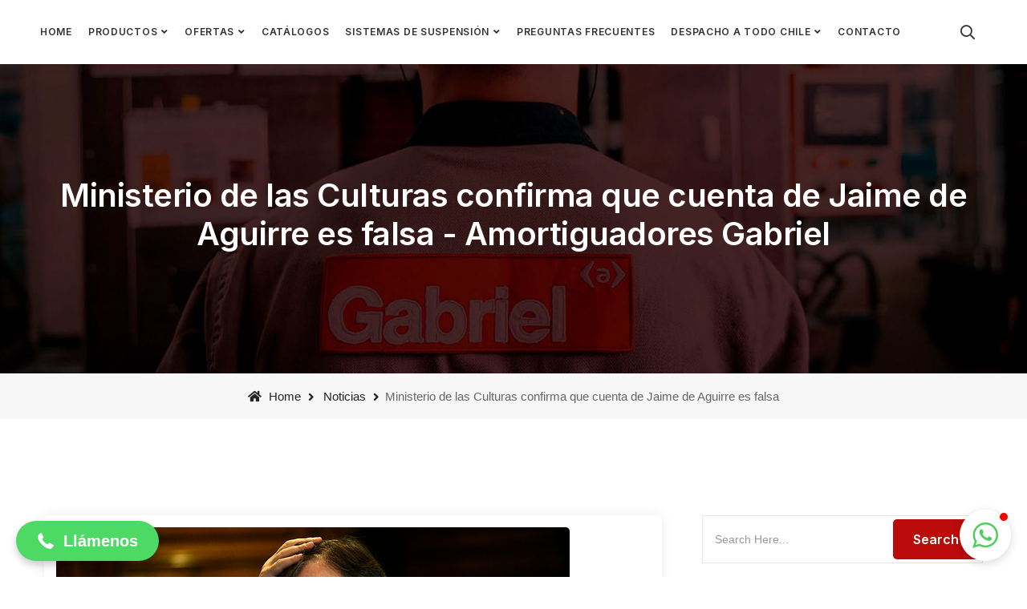

--- FILE ---
content_type: text/html; charset=UTF-8
request_url: https://www.amortiguadoresgabriel.cl/ministerio-de-las-culturas-confirma-que-cuenta-de-jaime-de-aguirre-es-falsa/
body_size: 24271
content:
<!DOCTYPE html>
<html lang="es">
<head>
    <!-- ========== Meta Tags ========== -->
    <meta charset="UTF-8">
    <meta http-equiv="X-UA-Compatible" content="IE=edge">
    <meta name="viewport" content="width=device-width, initial-scale=1">

    <!-- ========== Favicon Icon ========== -->
    
    <link rel="shortcut icon" href="https://www.amortiguadoresgabriel.cl/wp-content/uploads/2022/03/favicon.png">

    <meta name='robots' content='index, follow, max-image-preview:large, max-snippet:-1, max-video-preview:-1' />

	<!-- This site is optimized with the Yoast SEO plugin v20.2.1 - https://yoast.com/wordpress/plugins/seo/ -->
	<title>Ministerio de las Culturas confirma que cuenta de Jaime de Aguirre es falsa - Amortiguadores Gabriel</title>
	<link rel="canonical" href="https://www.amortiguadoresgabriel.cl/ministerio-de-las-culturas-confirma-que-cuenta-de-jaime-de-aguirre-es-falsa/" />
	<meta property="og:locale" content="es_ES" />
	<meta property="og:type" content="article" />
	<meta property="og:title" content="Ministerio de las Culturas confirma que cuenta de Jaime de Aguirre es falsa - Amortiguadores Gabriel" />
	<meta property="og:description" content="El Ministerio de las Culturas, las Artes y el Patrimonio confirmó que la cuenta de Twitter atribuida al ministro Jaime de Aguirre es falsa. Este lunes varios medios nacionales, incluyendo a Cooperativa, divulgaron información sobre la supuesta muerte del escritor Antonio Skármeta. Sin embargo, su familia desminitó aquella versión. Desde el ministerio señalaron que &#8220;la [&hellip;]" />
	<meta property="og:url" content="https://www.amortiguadoresgabriel.cl/ministerio-de-las-culturas-confirma-que-cuenta-de-jaime-de-aguirre-es-falsa/" />
	<meta property="og:site_name" content="Amortiguadores Gabriel" />
	<meta property="article:published_time" content="2023-03-14T01:42:32+00:00" />
	<meta property="og:image" content="https://www.amortiguadoresgabriel.cl/wp-content/uploads/revslider/IMAGEN00009.jpg" />
	<meta property="og:image:width" content="720" />
	<meta property="og:image:height" content="430" />
	<meta property="og:image:type" content="image/jpeg" />
	<meta name="author" content="admin" />
	<meta name="twitter:card" content="summary_large_image" />
	<meta name="twitter:label1" content="Escrito por" />
	<meta name="twitter:data1" content="admin" />
	<meta name="twitter:label2" content="Tiempo de lectura" />
	<meta name="twitter:data2" content="1 minuto" />
	<script type="application/ld+json" class="yoast-schema-graph">{"@context":"https://schema.org","@graph":[{"@type":"Article","@id":"https://www.amortiguadoresgabriel.cl/ministerio-de-las-culturas-confirma-que-cuenta-de-jaime-de-aguirre-es-falsa/#article","isPartOf":{"@id":"https://www.amortiguadoresgabriel.cl/ministerio-de-las-culturas-confirma-que-cuenta-de-jaime-de-aguirre-es-falsa/"},"author":{"name":"admin","@id":"https://www.amortiguadoresgabriel.cl/#/schema/person/acfd8186dfe21a3ebacf78b778bb7450"},"headline":"Ministerio de las Culturas confirma que cuenta de Jaime de Aguirre es falsa","datePublished":"2023-03-14T01:42:32+00:00","dateModified":"2023-03-14T01:42:32+00:00","mainEntityOfPage":{"@id":"https://www.amortiguadoresgabriel.cl/ministerio-de-las-culturas-confirma-que-cuenta-de-jaime-de-aguirre-es-falsa/"},"wordCount":173,"publisher":{"@id":"https://www.amortiguadoresgabriel.cl/#organization"},"image":{"@id":"https://www.amortiguadoresgabriel.cl/ministerio-de-las-culturas-confirma-que-cuenta-de-jaime-de-aguirre-es-falsa/#primaryimage"},"thumbnailUrl":"https://www.amortiguadoresgabriel.cl/wp-content/uploads/2023/03/wp-header-logo-75.png","articleSection":["Noticias"],"inLanguage":"es"},{"@type":"WebPage","@id":"https://www.amortiguadoresgabriel.cl/ministerio-de-las-culturas-confirma-que-cuenta-de-jaime-de-aguirre-es-falsa/","url":"https://www.amortiguadoresgabriel.cl/ministerio-de-las-culturas-confirma-que-cuenta-de-jaime-de-aguirre-es-falsa/","name":"Ministerio de las Culturas confirma que cuenta de Jaime de Aguirre es falsa - Amortiguadores Gabriel","isPartOf":{"@id":"https://www.amortiguadoresgabriel.cl/#website"},"primaryImageOfPage":{"@id":"https://www.amortiguadoresgabriel.cl/ministerio-de-las-culturas-confirma-que-cuenta-de-jaime-de-aguirre-es-falsa/#primaryimage"},"image":{"@id":"https://www.amortiguadoresgabriel.cl/ministerio-de-las-culturas-confirma-que-cuenta-de-jaime-de-aguirre-es-falsa/#primaryimage"},"thumbnailUrl":"https://www.amortiguadoresgabriel.cl/wp-content/uploads/2023/03/wp-header-logo-75.png","datePublished":"2023-03-14T01:42:32+00:00","dateModified":"2023-03-14T01:42:32+00:00","breadcrumb":{"@id":"https://www.amortiguadoresgabriel.cl/ministerio-de-las-culturas-confirma-que-cuenta-de-jaime-de-aguirre-es-falsa/#breadcrumb"},"inLanguage":"es","potentialAction":[{"@type":"ReadAction","target":["https://www.amortiguadoresgabriel.cl/ministerio-de-las-culturas-confirma-que-cuenta-de-jaime-de-aguirre-es-falsa/"]}]},{"@type":"ImageObject","inLanguage":"es","@id":"https://www.amortiguadoresgabriel.cl/ministerio-de-las-culturas-confirma-que-cuenta-de-jaime-de-aguirre-es-falsa/#primaryimage","url":"https://www.amortiguadoresgabriel.cl/wp-content/uploads/2023/03/wp-header-logo-75.png","contentUrl":"https://www.amortiguadoresgabriel.cl/wp-content/uploads/2023/03/wp-header-logo-75.png","width":640,"height":381},{"@type":"BreadcrumbList","@id":"https://www.amortiguadoresgabriel.cl/ministerio-de-las-culturas-confirma-que-cuenta-de-jaime-de-aguirre-es-falsa/#breadcrumb","itemListElement":[{"@type":"ListItem","position":1,"name":"Portada","item":"https://www.amortiguadoresgabriel.cl/"},{"@type":"ListItem","position":2,"name":"Ministerio de las Culturas confirma que cuenta de Jaime de Aguirre es falsa"}]},{"@type":"WebSite","@id":"https://www.amortiguadoresgabriel.cl/#website","url":"https://www.amortiguadoresgabriel.cl/","name":"Amortiguadores Gabriel","description":"","publisher":{"@id":"https://www.amortiguadoresgabriel.cl/#organization"},"alternateName":"Amortiguadores Dicoma","potentialAction":[{"@type":"SearchAction","target":{"@type":"EntryPoint","urlTemplate":"https://www.amortiguadoresgabriel.cl/?s={search_term_string}"},"query-input":"required name=search_term_string"}],"inLanguage":"es"},{"@type":"Organization","@id":"https://www.amortiguadoresgabriel.cl/#organization","name":"Amortiguadores Gabriel","alternateName":"Amortiguadores Dicoma","url":"https://www.amortiguadoresgabriel.cl/","logo":{"@type":"ImageObject","inLanguage":"es","@id":"https://www.amortiguadoresgabriel.cl/#/schema/logo/image/","url":"https://www.amortiguadoresgabriel.cl/wp-content/uploads/2022/03/logo-amortiguadoresgabriel.png","contentUrl":"https://www.amortiguadoresgabriel.cl/wp-content/uploads/2022/03/logo-amortiguadoresgabriel.png","width":500,"height":167,"caption":"Amortiguadores Gabriel"},"image":{"@id":"https://www.amortiguadoresgabriel.cl/#/schema/logo/image/"}},{"@type":"Person","@id":"https://www.amortiguadoresgabriel.cl/#/schema/person/acfd8186dfe21a3ebacf78b778bb7450","name":"admin","image":{"@type":"ImageObject","inLanguage":"es","@id":"https://www.amortiguadoresgabriel.cl/#/schema/person/image/","url":"https://secure.gravatar.com/avatar/7d9ac0aa72ce027ed2183f743674b8a624c8935e9ce73a82cbbeb3dfd8132206?s=96&d=mm&r=g","contentUrl":"https://secure.gravatar.com/avatar/7d9ac0aa72ce027ed2183f743674b8a624c8935e9ce73a82cbbeb3dfd8132206?s=96&d=mm&r=g","caption":"admin"},"sameAs":["https://www.amortiguadoresgabriel.cl"]}]}</script>
	<!-- / Yoast SEO plugin. -->


<link rel='dns-prefetch' href='//www.google.com' />
<link rel='dns-prefetch' href='//www.googletagmanager.com' />
<link rel='dns-prefetch' href='//fonts.googleapis.com' />
<link rel="alternate" type="application/rss+xml" title="Amortiguadores Gabriel &raquo; Feed" href="https://www.amortiguadoresgabriel.cl/feed/" />
<link rel="alternate" title="oEmbed (JSON)" type="application/json+oembed" href="https://www.amortiguadoresgabriel.cl/wp-json/oembed/1.0/embed?url=https%3A%2F%2Fwww.amortiguadoresgabriel.cl%2Fministerio-de-las-culturas-confirma-que-cuenta-de-jaime-de-aguirre-es-falsa%2F" />
<link rel="alternate" title="oEmbed (XML)" type="text/xml+oembed" href="https://www.amortiguadoresgabriel.cl/wp-json/oembed/1.0/embed?url=https%3A%2F%2Fwww.amortiguadoresgabriel.cl%2Fministerio-de-las-culturas-confirma-que-cuenta-de-jaime-de-aguirre-es-falsa%2F&#038;format=xml" />
<style id='wp-img-auto-sizes-contain-inline-css'>
img:is([sizes=auto i],[sizes^="auto," i]){contain-intrinsic-size:3000px 1500px}
/*# sourceURL=wp-img-auto-sizes-contain-inline-css */
</style>
<link rel='stylesheet' id='flaticon-css' href='https://www.amortiguadoresgabriel.cl/wp-content/plugins/buscom-core//assets/flaticon-set.css?ver=6e0728ebb67d668afa587a54f804e703' media='all' />
<style id='wp-emoji-styles-inline-css'>

	img.wp-smiley, img.emoji {
		display: inline !important;
		border: none !important;
		box-shadow: none !important;
		height: 1em !important;
		width: 1em !important;
		margin: 0 0.07em !important;
		vertical-align: -0.1em !important;
		background: none !important;
		padding: 0 !important;
	}
/*# sourceURL=wp-emoji-styles-inline-css */
</style>
<style id='wp-block-library-inline-css'>
:root{--wp-block-synced-color:#7a00df;--wp-block-synced-color--rgb:122,0,223;--wp-bound-block-color:var(--wp-block-synced-color);--wp-editor-canvas-background:#ddd;--wp-admin-theme-color:#007cba;--wp-admin-theme-color--rgb:0,124,186;--wp-admin-theme-color-darker-10:#006ba1;--wp-admin-theme-color-darker-10--rgb:0,107,160.5;--wp-admin-theme-color-darker-20:#005a87;--wp-admin-theme-color-darker-20--rgb:0,90,135;--wp-admin-border-width-focus:2px}@media (min-resolution:192dpi){:root{--wp-admin-border-width-focus:1.5px}}.wp-element-button{cursor:pointer}:root .has-very-light-gray-background-color{background-color:#eee}:root .has-very-dark-gray-background-color{background-color:#313131}:root .has-very-light-gray-color{color:#eee}:root .has-very-dark-gray-color{color:#313131}:root .has-vivid-green-cyan-to-vivid-cyan-blue-gradient-background{background:linear-gradient(135deg,#00d084,#0693e3)}:root .has-purple-crush-gradient-background{background:linear-gradient(135deg,#34e2e4,#4721fb 50%,#ab1dfe)}:root .has-hazy-dawn-gradient-background{background:linear-gradient(135deg,#faaca8,#dad0ec)}:root .has-subdued-olive-gradient-background{background:linear-gradient(135deg,#fafae1,#67a671)}:root .has-atomic-cream-gradient-background{background:linear-gradient(135deg,#fdd79a,#004a59)}:root .has-nightshade-gradient-background{background:linear-gradient(135deg,#330968,#31cdcf)}:root .has-midnight-gradient-background{background:linear-gradient(135deg,#020381,#2874fc)}:root{--wp--preset--font-size--normal:16px;--wp--preset--font-size--huge:42px}.has-regular-font-size{font-size:1em}.has-larger-font-size{font-size:2.625em}.has-normal-font-size{font-size:var(--wp--preset--font-size--normal)}.has-huge-font-size{font-size:var(--wp--preset--font-size--huge)}.has-text-align-center{text-align:center}.has-text-align-left{text-align:left}.has-text-align-right{text-align:right}.has-fit-text{white-space:nowrap!important}#end-resizable-editor-section{display:none}.aligncenter{clear:both}.items-justified-left{justify-content:flex-start}.items-justified-center{justify-content:center}.items-justified-right{justify-content:flex-end}.items-justified-space-between{justify-content:space-between}.screen-reader-text{border:0;clip-path:inset(50%);height:1px;margin:-1px;overflow:hidden;padding:0;position:absolute;width:1px;word-wrap:normal!important}.screen-reader-text:focus{background-color:#ddd;clip-path:none;color:#444;display:block;font-size:1em;height:auto;left:5px;line-height:normal;padding:15px 23px 14px;text-decoration:none;top:5px;width:auto;z-index:100000}html :where(.has-border-color){border-style:solid}html :where([style*=border-top-color]){border-top-style:solid}html :where([style*=border-right-color]){border-right-style:solid}html :where([style*=border-bottom-color]){border-bottom-style:solid}html :where([style*=border-left-color]){border-left-style:solid}html :where([style*=border-width]){border-style:solid}html :where([style*=border-top-width]){border-top-style:solid}html :where([style*=border-right-width]){border-right-style:solid}html :where([style*=border-bottom-width]){border-bottom-style:solid}html :where([style*=border-left-width]){border-left-style:solid}html :where(img[class*=wp-image-]){height:auto;max-width:100%}:where(figure){margin:0 0 1em}html :where(.is-position-sticky){--wp-admin--admin-bar--position-offset:var(--wp-admin--admin-bar--height,0px)}@media screen and (max-width:600px){html :where(.is-position-sticky){--wp-admin--admin-bar--position-offset:0px}}

/*# sourceURL=wp-block-library-inline-css */
</style><style id='global-styles-inline-css'>
:root{--wp--preset--aspect-ratio--square: 1;--wp--preset--aspect-ratio--4-3: 4/3;--wp--preset--aspect-ratio--3-4: 3/4;--wp--preset--aspect-ratio--3-2: 3/2;--wp--preset--aspect-ratio--2-3: 2/3;--wp--preset--aspect-ratio--16-9: 16/9;--wp--preset--aspect-ratio--9-16: 9/16;--wp--preset--color--black: #000000;--wp--preset--color--cyan-bluish-gray: #abb8c3;--wp--preset--color--white: #ffffff;--wp--preset--color--pale-pink: #f78da7;--wp--preset--color--vivid-red: #cf2e2e;--wp--preset--color--luminous-vivid-orange: #ff6900;--wp--preset--color--luminous-vivid-amber: #fcb900;--wp--preset--color--light-green-cyan: #7bdcb5;--wp--preset--color--vivid-green-cyan: #00d084;--wp--preset--color--pale-cyan-blue: #8ed1fc;--wp--preset--color--vivid-cyan-blue: #0693e3;--wp--preset--color--vivid-purple: #9b51e0;--wp--preset--gradient--vivid-cyan-blue-to-vivid-purple: linear-gradient(135deg,rgb(6,147,227) 0%,rgb(155,81,224) 100%);--wp--preset--gradient--light-green-cyan-to-vivid-green-cyan: linear-gradient(135deg,rgb(122,220,180) 0%,rgb(0,208,130) 100%);--wp--preset--gradient--luminous-vivid-amber-to-luminous-vivid-orange: linear-gradient(135deg,rgb(252,185,0) 0%,rgb(255,105,0) 100%);--wp--preset--gradient--luminous-vivid-orange-to-vivid-red: linear-gradient(135deg,rgb(255,105,0) 0%,rgb(207,46,46) 100%);--wp--preset--gradient--very-light-gray-to-cyan-bluish-gray: linear-gradient(135deg,rgb(238,238,238) 0%,rgb(169,184,195) 100%);--wp--preset--gradient--cool-to-warm-spectrum: linear-gradient(135deg,rgb(74,234,220) 0%,rgb(151,120,209) 20%,rgb(207,42,186) 40%,rgb(238,44,130) 60%,rgb(251,105,98) 80%,rgb(254,248,76) 100%);--wp--preset--gradient--blush-light-purple: linear-gradient(135deg,rgb(255,206,236) 0%,rgb(152,150,240) 100%);--wp--preset--gradient--blush-bordeaux: linear-gradient(135deg,rgb(254,205,165) 0%,rgb(254,45,45) 50%,rgb(107,0,62) 100%);--wp--preset--gradient--luminous-dusk: linear-gradient(135deg,rgb(255,203,112) 0%,rgb(199,81,192) 50%,rgb(65,88,208) 100%);--wp--preset--gradient--pale-ocean: linear-gradient(135deg,rgb(255,245,203) 0%,rgb(182,227,212) 50%,rgb(51,167,181) 100%);--wp--preset--gradient--electric-grass: linear-gradient(135deg,rgb(202,248,128) 0%,rgb(113,206,126) 100%);--wp--preset--gradient--midnight: linear-gradient(135deg,rgb(2,3,129) 0%,rgb(40,116,252) 100%);--wp--preset--font-size--small: 13px;--wp--preset--font-size--medium: 20px;--wp--preset--font-size--large: 36px;--wp--preset--font-size--x-large: 42px;--wp--preset--spacing--20: 0.44rem;--wp--preset--spacing--30: 0.67rem;--wp--preset--spacing--40: 1rem;--wp--preset--spacing--50: 1.5rem;--wp--preset--spacing--60: 2.25rem;--wp--preset--spacing--70: 3.38rem;--wp--preset--spacing--80: 5.06rem;--wp--preset--shadow--natural: 6px 6px 9px rgba(0, 0, 0, 0.2);--wp--preset--shadow--deep: 12px 12px 50px rgba(0, 0, 0, 0.4);--wp--preset--shadow--sharp: 6px 6px 0px rgba(0, 0, 0, 0.2);--wp--preset--shadow--outlined: 6px 6px 0px -3px rgb(255, 255, 255), 6px 6px rgb(0, 0, 0);--wp--preset--shadow--crisp: 6px 6px 0px rgb(0, 0, 0);}:where(.is-layout-flex){gap: 0.5em;}:where(.is-layout-grid){gap: 0.5em;}body .is-layout-flex{display: flex;}.is-layout-flex{flex-wrap: wrap;align-items: center;}.is-layout-flex > :is(*, div){margin: 0;}body .is-layout-grid{display: grid;}.is-layout-grid > :is(*, div){margin: 0;}:where(.wp-block-columns.is-layout-flex){gap: 2em;}:where(.wp-block-columns.is-layout-grid){gap: 2em;}:where(.wp-block-post-template.is-layout-flex){gap: 1.25em;}:where(.wp-block-post-template.is-layout-grid){gap: 1.25em;}.has-black-color{color: var(--wp--preset--color--black) !important;}.has-cyan-bluish-gray-color{color: var(--wp--preset--color--cyan-bluish-gray) !important;}.has-white-color{color: var(--wp--preset--color--white) !important;}.has-pale-pink-color{color: var(--wp--preset--color--pale-pink) !important;}.has-vivid-red-color{color: var(--wp--preset--color--vivid-red) !important;}.has-luminous-vivid-orange-color{color: var(--wp--preset--color--luminous-vivid-orange) !important;}.has-luminous-vivid-amber-color{color: var(--wp--preset--color--luminous-vivid-amber) !important;}.has-light-green-cyan-color{color: var(--wp--preset--color--light-green-cyan) !important;}.has-vivid-green-cyan-color{color: var(--wp--preset--color--vivid-green-cyan) !important;}.has-pale-cyan-blue-color{color: var(--wp--preset--color--pale-cyan-blue) !important;}.has-vivid-cyan-blue-color{color: var(--wp--preset--color--vivid-cyan-blue) !important;}.has-vivid-purple-color{color: var(--wp--preset--color--vivid-purple) !important;}.has-black-background-color{background-color: var(--wp--preset--color--black) !important;}.has-cyan-bluish-gray-background-color{background-color: var(--wp--preset--color--cyan-bluish-gray) !important;}.has-white-background-color{background-color: var(--wp--preset--color--white) !important;}.has-pale-pink-background-color{background-color: var(--wp--preset--color--pale-pink) !important;}.has-vivid-red-background-color{background-color: var(--wp--preset--color--vivid-red) !important;}.has-luminous-vivid-orange-background-color{background-color: var(--wp--preset--color--luminous-vivid-orange) !important;}.has-luminous-vivid-amber-background-color{background-color: var(--wp--preset--color--luminous-vivid-amber) !important;}.has-light-green-cyan-background-color{background-color: var(--wp--preset--color--light-green-cyan) !important;}.has-vivid-green-cyan-background-color{background-color: var(--wp--preset--color--vivid-green-cyan) !important;}.has-pale-cyan-blue-background-color{background-color: var(--wp--preset--color--pale-cyan-blue) !important;}.has-vivid-cyan-blue-background-color{background-color: var(--wp--preset--color--vivid-cyan-blue) !important;}.has-vivid-purple-background-color{background-color: var(--wp--preset--color--vivid-purple) !important;}.has-black-border-color{border-color: var(--wp--preset--color--black) !important;}.has-cyan-bluish-gray-border-color{border-color: var(--wp--preset--color--cyan-bluish-gray) !important;}.has-white-border-color{border-color: var(--wp--preset--color--white) !important;}.has-pale-pink-border-color{border-color: var(--wp--preset--color--pale-pink) !important;}.has-vivid-red-border-color{border-color: var(--wp--preset--color--vivid-red) !important;}.has-luminous-vivid-orange-border-color{border-color: var(--wp--preset--color--luminous-vivid-orange) !important;}.has-luminous-vivid-amber-border-color{border-color: var(--wp--preset--color--luminous-vivid-amber) !important;}.has-light-green-cyan-border-color{border-color: var(--wp--preset--color--light-green-cyan) !important;}.has-vivid-green-cyan-border-color{border-color: var(--wp--preset--color--vivid-green-cyan) !important;}.has-pale-cyan-blue-border-color{border-color: var(--wp--preset--color--pale-cyan-blue) !important;}.has-vivid-cyan-blue-border-color{border-color: var(--wp--preset--color--vivid-cyan-blue) !important;}.has-vivid-purple-border-color{border-color: var(--wp--preset--color--vivid-purple) !important;}.has-vivid-cyan-blue-to-vivid-purple-gradient-background{background: var(--wp--preset--gradient--vivid-cyan-blue-to-vivid-purple) !important;}.has-light-green-cyan-to-vivid-green-cyan-gradient-background{background: var(--wp--preset--gradient--light-green-cyan-to-vivid-green-cyan) !important;}.has-luminous-vivid-amber-to-luminous-vivid-orange-gradient-background{background: var(--wp--preset--gradient--luminous-vivid-amber-to-luminous-vivid-orange) !important;}.has-luminous-vivid-orange-to-vivid-red-gradient-background{background: var(--wp--preset--gradient--luminous-vivid-orange-to-vivid-red) !important;}.has-very-light-gray-to-cyan-bluish-gray-gradient-background{background: var(--wp--preset--gradient--very-light-gray-to-cyan-bluish-gray) !important;}.has-cool-to-warm-spectrum-gradient-background{background: var(--wp--preset--gradient--cool-to-warm-spectrum) !important;}.has-blush-light-purple-gradient-background{background: var(--wp--preset--gradient--blush-light-purple) !important;}.has-blush-bordeaux-gradient-background{background: var(--wp--preset--gradient--blush-bordeaux) !important;}.has-luminous-dusk-gradient-background{background: var(--wp--preset--gradient--luminous-dusk) !important;}.has-pale-ocean-gradient-background{background: var(--wp--preset--gradient--pale-ocean) !important;}.has-electric-grass-gradient-background{background: var(--wp--preset--gradient--electric-grass) !important;}.has-midnight-gradient-background{background: var(--wp--preset--gradient--midnight) !important;}.has-small-font-size{font-size: var(--wp--preset--font-size--small) !important;}.has-medium-font-size{font-size: var(--wp--preset--font-size--medium) !important;}.has-large-font-size{font-size: var(--wp--preset--font-size--large) !important;}.has-x-large-font-size{font-size: var(--wp--preset--font-size--x-large) !important;}
/*# sourceURL=global-styles-inline-css */
</style>

<style id='classic-theme-styles-inline-css'>
/*! This file is auto-generated */
.wp-block-button__link{color:#fff;background-color:#32373c;border-radius:9999px;box-shadow:none;text-decoration:none;padding:calc(.667em + 2px) calc(1.333em + 2px);font-size:1.125em}.wp-block-file__button{background:#32373c;color:#fff;text-decoration:none}
/*# sourceURL=/wp-includes/css/classic-themes.min.css */
</style>
<style id='extendify-gutenberg-patterns-and-templates-utilities-inline-css'>
.ext-absolute {
  position: absolute !important;
}

.ext-relative {
  position: relative !important;
}

.ext-top-base {
  top: var(--wp--style--block-gap, 1.75rem) !important;
}

.ext-top-lg {
  top: var(--extendify--spacing--large, 3rem) !important;
}

.ext--top-base {
  top: calc(var(--wp--style--block-gap, 1.75rem) * -1) !important;
}

.ext--top-lg {
  top: calc(var(--extendify--spacing--large, 3rem) * -1) !important;
}

.ext-right-base {
  right: var(--wp--style--block-gap, 1.75rem) !important;
}

.ext-right-lg {
  right: var(--extendify--spacing--large, 3rem) !important;
}

.ext--right-base {
  right: calc(var(--wp--style--block-gap, 1.75rem) * -1) !important;
}

.ext--right-lg {
  right: calc(var(--extendify--spacing--large, 3rem) * -1) !important;
}

.ext-bottom-base {
  bottom: var(--wp--style--block-gap, 1.75rem) !important;
}

.ext-bottom-lg {
  bottom: var(--extendify--spacing--large, 3rem) !important;
}

.ext--bottom-base {
  bottom: calc(var(--wp--style--block-gap, 1.75rem) * -1) !important;
}

.ext--bottom-lg {
  bottom: calc(var(--extendify--spacing--large, 3rem) * -1) !important;
}

.ext-left-base {
  left: var(--wp--style--block-gap, 1.75rem) !important;
}

.ext-left-lg {
  left: var(--extendify--spacing--large, 3rem) !important;
}

.ext--left-base {
  left: calc(var(--wp--style--block-gap, 1.75rem) * -1) !important;
}

.ext--left-lg {
  left: calc(var(--extendify--spacing--large, 3rem) * -1) !important;
}

.ext-order-1 {
  order: 1 !important;
}

.ext-order-2 {
  order: 2 !important;
}

.ext-col-auto {
  grid-column: auto !important;
}

.ext-col-span-1 {
  grid-column: span 1 / span 1 !important;
}

.ext-col-span-2 {
  grid-column: span 2 / span 2 !important;
}

.ext-col-span-3 {
  grid-column: span 3 / span 3 !important;
}

.ext-col-span-4 {
  grid-column: span 4 / span 4 !important;
}

.ext-col-span-5 {
  grid-column: span 5 / span 5 !important;
}

.ext-col-span-6 {
  grid-column: span 6 / span 6 !important;
}

.ext-col-span-7 {
  grid-column: span 7 / span 7 !important;
}

.ext-col-span-8 {
  grid-column: span 8 / span 8 !important;
}

.ext-col-span-9 {
  grid-column: span 9 / span 9 !important;
}

.ext-col-span-10 {
  grid-column: span 10 / span 10 !important;
}

.ext-col-span-11 {
  grid-column: span 11 / span 11 !important;
}

.ext-col-span-12 {
  grid-column: span 12 / span 12 !important;
}

.ext-col-span-full {
  grid-column: 1 / -1 !important;
}

.ext-col-start-1 {
  grid-column-start: 1 !important;
}

.ext-col-start-2 {
  grid-column-start: 2 !important;
}

.ext-col-start-3 {
  grid-column-start: 3 !important;
}

.ext-col-start-4 {
  grid-column-start: 4 !important;
}

.ext-col-start-5 {
  grid-column-start: 5 !important;
}

.ext-col-start-6 {
  grid-column-start: 6 !important;
}

.ext-col-start-7 {
  grid-column-start: 7 !important;
}

.ext-col-start-8 {
  grid-column-start: 8 !important;
}

.ext-col-start-9 {
  grid-column-start: 9 !important;
}

.ext-col-start-10 {
  grid-column-start: 10 !important;
}

.ext-col-start-11 {
  grid-column-start: 11 !important;
}

.ext-col-start-12 {
  grid-column-start: 12 !important;
}

.ext-col-start-13 {
  grid-column-start: 13 !important;
}

.ext-col-start-auto {
  grid-column-start: auto !important;
}

.ext-col-end-1 {
  grid-column-end: 1 !important;
}

.ext-col-end-2 {
  grid-column-end: 2 !important;
}

.ext-col-end-3 {
  grid-column-end: 3 !important;
}

.ext-col-end-4 {
  grid-column-end: 4 !important;
}

.ext-col-end-5 {
  grid-column-end: 5 !important;
}

.ext-col-end-6 {
  grid-column-end: 6 !important;
}

.ext-col-end-7 {
  grid-column-end: 7 !important;
}

.ext-col-end-8 {
  grid-column-end: 8 !important;
}

.ext-col-end-9 {
  grid-column-end: 9 !important;
}

.ext-col-end-10 {
  grid-column-end: 10 !important;
}

.ext-col-end-11 {
  grid-column-end: 11 !important;
}

.ext-col-end-12 {
  grid-column-end: 12 !important;
}

.ext-col-end-13 {
  grid-column-end: 13 !important;
}

.ext-col-end-auto {
  grid-column-end: auto !important;
}

.ext-row-auto {
  grid-row: auto !important;
}

.ext-row-span-1 {
  grid-row: span 1 / span 1 !important;
}

.ext-row-span-2 {
  grid-row: span 2 / span 2 !important;
}

.ext-row-span-3 {
  grid-row: span 3 / span 3 !important;
}

.ext-row-span-4 {
  grid-row: span 4 / span 4 !important;
}

.ext-row-span-5 {
  grid-row: span 5 / span 5 !important;
}

.ext-row-span-6 {
  grid-row: span 6 / span 6 !important;
}

.ext-row-span-full {
  grid-row: 1 / -1 !important;
}

.ext-row-start-1 {
  grid-row-start: 1 !important;
}

.ext-row-start-2 {
  grid-row-start: 2 !important;
}

.ext-row-start-3 {
  grid-row-start: 3 !important;
}

.ext-row-start-4 {
  grid-row-start: 4 !important;
}

.ext-row-start-5 {
  grid-row-start: 5 !important;
}

.ext-row-start-6 {
  grid-row-start: 6 !important;
}

.ext-row-start-7 {
  grid-row-start: 7 !important;
}

.ext-row-start-auto {
  grid-row-start: auto !important;
}

.ext-row-end-1 {
  grid-row-end: 1 !important;
}

.ext-row-end-2 {
  grid-row-end: 2 !important;
}

.ext-row-end-3 {
  grid-row-end: 3 !important;
}

.ext-row-end-4 {
  grid-row-end: 4 !important;
}

.ext-row-end-5 {
  grid-row-end: 5 !important;
}

.ext-row-end-6 {
  grid-row-end: 6 !important;
}

.ext-row-end-7 {
  grid-row-end: 7 !important;
}

.ext-row-end-auto {
  grid-row-end: auto !important;
}

.ext-m-0:not([style*="margin"]) {
  margin: 0 !important;
}

.ext-m-auto:not([style*="margin"]) {
  margin: auto !important;
}

.ext-m-base:not([style*="margin"]) {
  margin: var(--wp--style--block-gap, 1.75rem) !important;
}

.ext-m-lg:not([style*="margin"]) {
  margin: var(--extendify--spacing--large, 3rem) !important;
}

.ext--m-base:not([style*="margin"]) {
  margin: calc(var(--wp--style--block-gap, 1.75rem) * -1) !important;
}

.ext--m-lg:not([style*="margin"]) {
  margin: calc(var(--extendify--spacing--large, 3rem) * -1) !important;
}

.ext-mx-0:not([style*="margin"]) {
  margin-left: 0 !important;
  margin-right: 0 !important;
}

.ext-mx-auto:not([style*="margin"]) {
  margin-left: auto !important;
  margin-right: auto !important;
}

.ext-mx-base:not([style*="margin"]) {
  margin-left: var(--wp--style--block-gap, 1.75rem) !important;
  margin-right: var(--wp--style--block-gap, 1.75rem) !important;
}

.ext-mx-lg:not([style*="margin"]) {
  margin-left: var(--extendify--spacing--large, 3rem) !important;
  margin-right: var(--extendify--spacing--large, 3rem) !important;
}

.ext--mx-base:not([style*="margin"]) {
  margin-left: calc(var(--wp--style--block-gap, 1.75rem) * -1) !important;
  margin-right: calc(var(--wp--style--block-gap, 1.75rem) * -1) !important;
}

.ext--mx-lg:not([style*="margin"]) {
  margin-left: calc(var(--extendify--spacing--large, 3rem) * -1) !important;
  margin-right: calc(var(--extendify--spacing--large, 3rem) * -1) !important;
}

.ext-my-0:not([style*="margin"]) {
  margin-top: 0 !important;
  margin-bottom: 0 !important;
}

.ext-my-auto:not([style*="margin"]) {
  margin-top: auto !important;
  margin-bottom: auto !important;
}

.ext-my-base:not([style*="margin"]) {
  margin-top: var(--wp--style--block-gap, 1.75rem) !important;
  margin-bottom: var(--wp--style--block-gap, 1.75rem) !important;
}

.ext-my-lg:not([style*="margin"]) {
  margin-top: var(--extendify--spacing--large, 3rem) !important;
  margin-bottom: var(--extendify--spacing--large, 3rem) !important;
}

.ext--my-base:not([style*="margin"]) {
  margin-top: calc(var(--wp--style--block-gap, 1.75rem) * -1) !important;
  margin-bottom: calc(var(--wp--style--block-gap, 1.75rem) * -1) !important;
}

.ext--my-lg:not([style*="margin"]) {
  margin-top: calc(var(--extendify--spacing--large, 3rem) * -1) !important;
  margin-bottom: calc(var(--extendify--spacing--large, 3rem) * -1) !important;
}

.ext-mt-0:not([style*="margin"]) {
  margin-top: 0 !important;
}

.ext-mt-auto:not([style*="margin"]) {
  margin-top: auto !important;
}

.ext-mt-base:not([style*="margin"]) {
  margin-top: var(--wp--style--block-gap, 1.75rem) !important;
}

.ext-mt-lg:not([style*="margin"]) {
  margin-top: var(--extendify--spacing--large, 3rem) !important;
}

.ext--mt-base:not([style*="margin"]) {
  margin-top: calc(var(--wp--style--block-gap, 1.75rem) * -1) !important;
}

.ext--mt-lg:not([style*="margin"]) {
  margin-top: calc(var(--extendify--spacing--large, 3rem) * -1) !important;
}

.ext-mr-0:not([style*="margin"]) {
  margin-right: 0 !important;
}

.ext-mr-auto:not([style*="margin"]) {
  margin-right: auto !important;
}

.ext-mr-base:not([style*="margin"]) {
  margin-right: var(--wp--style--block-gap, 1.75rem) !important;
}

.ext-mr-lg:not([style*="margin"]) {
  margin-right: var(--extendify--spacing--large, 3rem) !important;
}

.ext--mr-base:not([style*="margin"]) {
  margin-right: calc(var(--wp--style--block-gap, 1.75rem) * -1) !important;
}

.ext--mr-lg:not([style*="margin"]) {
  margin-right: calc(var(--extendify--spacing--large, 3rem) * -1) !important;
}

.ext-mb-0:not([style*="margin"]) {
  margin-bottom: 0 !important;
}

.ext-mb-auto:not([style*="margin"]) {
  margin-bottom: auto !important;
}

.ext-mb-base:not([style*="margin"]) {
  margin-bottom: var(--wp--style--block-gap, 1.75rem) !important;
}

.ext-mb-lg:not([style*="margin"]) {
  margin-bottom: var(--extendify--spacing--large, 3rem) !important;
}

.ext--mb-base:not([style*="margin"]) {
  margin-bottom: calc(var(--wp--style--block-gap, 1.75rem) * -1) !important;
}

.ext--mb-lg:not([style*="margin"]) {
  margin-bottom: calc(var(--extendify--spacing--large, 3rem) * -1) !important;
}

.ext-ml-0:not([style*="margin"]) {
  margin-left: 0 !important;
}

.ext-ml-auto:not([style*="margin"]) {
  margin-left: auto !important;
}

.ext-ml-base:not([style*="margin"]) {
  margin-left: var(--wp--style--block-gap, 1.75rem) !important;
}

.ext-ml-lg:not([style*="margin"]) {
  margin-left: var(--extendify--spacing--large, 3rem) !important;
}

.ext--ml-base:not([style*="margin"]) {
  margin-left: calc(var(--wp--style--block-gap, 1.75rem) * -1) !important;
}

.ext--ml-lg:not([style*="margin"]) {
  margin-left: calc(var(--extendify--spacing--large, 3rem) * -1) !important;
}

.ext-block {
  display: block !important;
}

.ext-inline-block {
  display: inline-block !important;
}

.ext-inline {
  display: inline !important;
}

.ext-flex {
  display: flex !important;
}

.ext-inline-flex {
  display: inline-flex !important;
}

.ext-grid {
  display: grid !important;
}

.ext-inline-grid {
  display: inline-grid !important;
}

.ext-hidden {
  display: none !important;
}

.ext-w-auto {
  width: auto !important;
}

.ext-w-full {
  width: 100% !important;
}

.ext-max-w-full {
  max-width: 100% !important;
}

.ext-flex-1 {
  flex: 1 1 0% !important;
}

.ext-flex-auto {
  flex: 1 1 auto !important;
}

.ext-flex-initial {
  flex: 0 1 auto !important;
}

.ext-flex-none {
  flex: none !important;
}

.ext-flex-shrink-0 {
  flex-shrink: 0 !important;
}

.ext-flex-shrink {
  flex-shrink: 1 !important;
}

.ext-flex-grow-0 {
  flex-grow: 0 !important;
}

.ext-flex-grow {
  flex-grow: 1 !important;
}

.ext-list-none {
  list-style-type: none !important;
}

.ext-grid-cols-1 {
  grid-template-columns: repeat(1, minmax(0, 1fr)) !important;
}

.ext-grid-cols-2 {
  grid-template-columns: repeat(2, minmax(0, 1fr)) !important;
}

.ext-grid-cols-3 {
  grid-template-columns: repeat(3, minmax(0, 1fr)) !important;
}

.ext-grid-cols-4 {
  grid-template-columns: repeat(4, minmax(0, 1fr)) !important;
}

.ext-grid-cols-5 {
  grid-template-columns: repeat(5, minmax(0, 1fr)) !important;
}

.ext-grid-cols-6 {
  grid-template-columns: repeat(6, minmax(0, 1fr)) !important;
}

.ext-grid-cols-7 {
  grid-template-columns: repeat(7, minmax(0, 1fr)) !important;
}

.ext-grid-cols-8 {
  grid-template-columns: repeat(8, minmax(0, 1fr)) !important;
}

.ext-grid-cols-9 {
  grid-template-columns: repeat(9, minmax(0, 1fr)) !important;
}

.ext-grid-cols-10 {
  grid-template-columns: repeat(10, minmax(0, 1fr)) !important;
}

.ext-grid-cols-11 {
  grid-template-columns: repeat(11, minmax(0, 1fr)) !important;
}

.ext-grid-cols-12 {
  grid-template-columns: repeat(12, minmax(0, 1fr)) !important;
}

.ext-grid-cols-none {
  grid-template-columns: none !important;
}

.ext-grid-rows-1 {
  grid-template-rows: repeat(1, minmax(0, 1fr)) !important;
}

.ext-grid-rows-2 {
  grid-template-rows: repeat(2, minmax(0, 1fr)) !important;
}

.ext-grid-rows-3 {
  grid-template-rows: repeat(3, minmax(0, 1fr)) !important;
}

.ext-grid-rows-4 {
  grid-template-rows: repeat(4, minmax(0, 1fr)) !important;
}

.ext-grid-rows-5 {
  grid-template-rows: repeat(5, minmax(0, 1fr)) !important;
}

.ext-grid-rows-6 {
  grid-template-rows: repeat(6, minmax(0, 1fr)) !important;
}

.ext-grid-rows-none {
  grid-template-rows: none !important;
}

.ext-flex-row {
  flex-direction: row !important;
}

.ext-flex-row-reverse {
  flex-direction: row-reverse !important;
}

.ext-flex-col {
  flex-direction: column !important;
}

.ext-flex-col-reverse {
  flex-direction: column-reverse !important;
}

.ext-flex-wrap {
  flex-wrap: wrap !important;
}

.ext-flex-wrap-reverse {
  flex-wrap: wrap-reverse !important;
}

.ext-flex-nowrap {
  flex-wrap: nowrap !important;
}

.ext-items-start {
  align-items: flex-start !important;
}

.ext-items-end {
  align-items: flex-end !important;
}

.ext-items-center {
  align-items: center !important;
}

.ext-items-baseline {
  align-items: baseline !important;
}

.ext-items-stretch {
  align-items: stretch !important;
}

.ext-justify-start {
  justify-content: flex-start !important;
}

.ext-justify-end {
  justify-content: flex-end !important;
}

.ext-justify-center {
  justify-content: center !important;
}

.ext-justify-between {
  justify-content: space-between !important;
}

.ext-justify-around {
  justify-content: space-around !important;
}

.ext-justify-evenly {
  justify-content: space-evenly !important;
}

.ext-justify-items-start {
  justify-items: start !important;
}

.ext-justify-items-end {
  justify-items: end !important;
}

.ext-justify-items-center {
  justify-items: center !important;
}

.ext-justify-items-stretch {
  justify-items: stretch !important;
}

.ext-gap-0 {
  gap: 0 !important;
}

.ext-gap-base {
  gap: var(--wp--style--block-gap, 1.75rem) !important;
}

.ext-gap-lg {
  gap: var(--extendify--spacing--large, 3rem) !important;
}

.ext-gap-x-0 {
  -moz-column-gap: 0 !important;
       column-gap: 0 !important;
}

.ext-gap-x-base {
  -moz-column-gap: var(--wp--style--block-gap, 1.75rem) !important;
       column-gap: var(--wp--style--block-gap, 1.75rem) !important;
}

.ext-gap-x-lg {
  -moz-column-gap: var(--extendify--spacing--large, 3rem) !important;
       column-gap: var(--extendify--spacing--large, 3rem) !important;
}

.ext-gap-y-0 {
  row-gap: 0 !important;
}

.ext-gap-y-base {
  row-gap: var(--wp--style--block-gap, 1.75rem) !important;
}

.ext-gap-y-lg {
  row-gap: var(--extendify--spacing--large, 3rem) !important;
}

.ext-justify-self-auto {
  justify-self: auto !important;
}

.ext-justify-self-start {
  justify-self: start !important;
}

.ext-justify-self-end {
  justify-self: end !important;
}

.ext-justify-self-center {
  justify-self: center !important;
}

.ext-justify-self-stretch {
  justify-self: stretch !important;
}

.ext-rounded-none {
  border-radius: 0px !important;
}

.ext-rounded-full {
  border-radius: 9999px !important;
}

.ext-rounded-t-none {
  border-top-left-radius: 0px !important;
  border-top-right-radius: 0px !important;
}

.ext-rounded-t-full {
  border-top-left-radius: 9999px !important;
  border-top-right-radius: 9999px !important;
}

.ext-rounded-r-none {
  border-top-right-radius: 0px !important;
  border-bottom-right-radius: 0px !important;
}

.ext-rounded-r-full {
  border-top-right-radius: 9999px !important;
  border-bottom-right-radius: 9999px !important;
}

.ext-rounded-b-none {
  border-bottom-right-radius: 0px !important;
  border-bottom-left-radius: 0px !important;
}

.ext-rounded-b-full {
  border-bottom-right-radius: 9999px !important;
  border-bottom-left-radius: 9999px !important;
}

.ext-rounded-l-none {
  border-top-left-radius: 0px !important;
  border-bottom-left-radius: 0px !important;
}

.ext-rounded-l-full {
  border-top-left-radius: 9999px !important;
  border-bottom-left-radius: 9999px !important;
}

.ext-rounded-tl-none {
  border-top-left-radius: 0px !important;
}

.ext-rounded-tl-full {
  border-top-left-radius: 9999px !important;
}

.ext-rounded-tr-none {
  border-top-right-radius: 0px !important;
}

.ext-rounded-tr-full {
  border-top-right-radius: 9999px !important;
}

.ext-rounded-br-none {
  border-bottom-right-radius: 0px !important;
}

.ext-rounded-br-full {
  border-bottom-right-radius: 9999px !important;
}

.ext-rounded-bl-none {
  border-bottom-left-radius: 0px !important;
}

.ext-rounded-bl-full {
  border-bottom-left-radius: 9999px !important;
}

.ext-border-0 {
  border-width: 0px !important;
}

.ext-border-t-0 {
  border-top-width: 0px !important;
}

.ext-border-r-0 {
  border-right-width: 0px !important;
}

.ext-border-b-0 {
  border-bottom-width: 0px !important;
}

.ext-border-l-0 {
  border-left-width: 0px !important;
}

.ext-p-0:not([style*="padding"]) {
  padding: 0 !important;
}

.ext-p-base:not([style*="padding"]) {
  padding: var(--wp--style--block-gap, 1.75rem) !important;
}

.ext-p-lg:not([style*="padding"]) {
  padding: var(--extendify--spacing--large, 3rem) !important;
}

.ext-px-0:not([style*="padding"]) {
  padding-left: 0 !important;
  padding-right: 0 !important;
}

.ext-px-base:not([style*="padding"]) {
  padding-left: var(--wp--style--block-gap, 1.75rem) !important;
  padding-right: var(--wp--style--block-gap, 1.75rem) !important;
}

.ext-px-lg:not([style*="padding"]) {
  padding-left: var(--extendify--spacing--large, 3rem) !important;
  padding-right: var(--extendify--spacing--large, 3rem) !important;
}

.ext-py-0:not([style*="padding"]) {
  padding-top: 0 !important;
  padding-bottom: 0 !important;
}

.ext-py-base:not([style*="padding"]) {
  padding-top: var(--wp--style--block-gap, 1.75rem) !important;
  padding-bottom: var(--wp--style--block-gap, 1.75rem) !important;
}

.ext-py-lg:not([style*="padding"]) {
  padding-top: var(--extendify--spacing--large, 3rem) !important;
  padding-bottom: var(--extendify--spacing--large, 3rem) !important;
}

.ext-pt-0:not([style*="padding"]) {
  padding-top: 0 !important;
}

.ext-pt-base:not([style*="padding"]) {
  padding-top: var(--wp--style--block-gap, 1.75rem) !important;
}

.ext-pt-lg:not([style*="padding"]) {
  padding-top: var(--extendify--spacing--large, 3rem) !important;
}

.ext-pr-0:not([style*="padding"]) {
  padding-right: 0 !important;
}

.ext-pr-base:not([style*="padding"]) {
  padding-right: var(--wp--style--block-gap, 1.75rem) !important;
}

.ext-pr-lg:not([style*="padding"]) {
  padding-right: var(--extendify--spacing--large, 3rem) !important;
}

.ext-pb-0:not([style*="padding"]) {
  padding-bottom: 0 !important;
}

.ext-pb-base:not([style*="padding"]) {
  padding-bottom: var(--wp--style--block-gap, 1.75rem) !important;
}

.ext-pb-lg:not([style*="padding"]) {
  padding-bottom: var(--extendify--spacing--large, 3rem) !important;
}

.ext-pl-0:not([style*="padding"]) {
  padding-left: 0 !important;
}

.ext-pl-base:not([style*="padding"]) {
  padding-left: var(--wp--style--block-gap, 1.75rem) !important;
}

.ext-pl-lg:not([style*="padding"]) {
  padding-left: var(--extendify--spacing--large, 3rem) !important;
}

.ext-text-left {
  text-align: left !important;
}

.ext-text-center {
  text-align: center !important;
}

.ext-text-right {
  text-align: right !important;
}

.ext-leading-none {
  line-height: 1 !important;
}

.ext-leading-tight {
  line-height: 1.25 !important;
}

.ext-leading-snug {
  line-height: 1.375 !important;
}

.ext-leading-normal {
  line-height: 1.5 !important;
}

.ext-leading-relaxed {
  line-height: 1.625 !important;
}

.ext-leading-loose {
  line-height: 2 !important;
}

.ext-aspect-square img {
  aspect-ratio: 1 / 1 !important;
  -o-object-fit: cover !important;
     object-fit: cover !important;
}

.ext-aspect-landscape img {
  aspect-ratio: 4 / 3 !important;
  -o-object-fit: cover !important;
     object-fit: cover !important;
}

.ext-aspect-landscape-wide img {
  aspect-ratio: 16 / 9 !important;
  -o-object-fit: cover !important;
     object-fit: cover !important;
}

.ext-aspect-portrait img {
  aspect-ratio: 3 / 4 !important;
  -o-object-fit: cover !important;
     object-fit: cover !important;
}

.ext-aspect-square .components-resizable-box__container,
.ext-aspect-landscape .components-resizable-box__container,
.ext-aspect-landscape-wide .components-resizable-box__container,
.ext-aspect-portrait .components-resizable-box__container {
  height: auto !important;
}

.clip-path--rhombus img {
  -webkit-clip-path: polygon(15% 6%, 80% 29%, 84% 93%, 23% 69%) !important;
          clip-path: polygon(15% 6%, 80% 29%, 84% 93%, 23% 69%) !important;
}

.clip-path--diamond img {
  -webkit-clip-path: polygon(5% 29%, 60% 2%, 91% 64%, 36% 89%) !important;
          clip-path: polygon(5% 29%, 60% 2%, 91% 64%, 36% 89%) !important;
}

.clip-path--rhombus-alt img {
  -webkit-clip-path: polygon(14% 9%, 85% 24%, 91% 89%, 19% 76%) !important;
          clip-path: polygon(14% 9%, 85% 24%, 91% 89%, 19% 76%) !important;
}

/*
The .ext utility is a top-level class that we use to target contents within our patterns.
We use it here to ensure columns blocks display well across themes.
*/

.wp-block-columns[class*="fullwidth-cols"] {
  /* no suggestion */
  margin-bottom: unset !important;
}

.wp-block-column.editor\:pointer-events-none {
  /* no suggestion */
  margin-top: 0 !important;
  margin-bottom: 0 !important;
}

.is-root-container.block-editor-block-list__layout
    > [data-align="full"]:not(:first-of-type)
    > .wp-block-column.editor\:pointer-events-none,
.is-root-container.block-editor-block-list__layout
    > [data-align="wide"]
    > .wp-block-column.editor\:pointer-events-none {
  /* no suggestion */
  margin-top: calc(-1 * var(--wp--style--block-gap, 28px)) !important;
}

.is-root-container.block-editor-block-list__layout
    > [data-align="full"]:not(:first-of-type)
    > .ext-my-0,
.is-root-container.block-editor-block-list__layout
    > [data-align="wide"]
    > .ext-my-0:not([style*="margin"]) {
  /* no suggestion */
  margin-top: calc(-1 * var(--wp--style--block-gap, 28px)) !important;
}

/* Some popular themes use padding instead of core margin for columns; remove it */

.ext .wp-block-columns .wp-block-column[style*="padding"] {
  /* no suggestion */
  padding-left: 0 !important;
  padding-right: 0 !important;
}

/* Some popular themes add double spacing between columns; remove it */

.ext
    .wp-block-columns
    + .wp-block-columns:not([class*="mt-"]):not([class*="my-"]):not([style*="margin"]) {
  /* no suggestion */
  margin-top: 0 !important;
}

[class*="fullwidth-cols"] .wp-block-column:first-child,
[class*="fullwidth-cols"] .wp-block-group:first-child {
  /* no suggestion */
}

[class*="fullwidth-cols"] .wp-block-column:first-child, [class*="fullwidth-cols"] .wp-block-group:first-child {
  margin-top: 0 !important;
}

[class*="fullwidth-cols"] .wp-block-column:last-child,
[class*="fullwidth-cols"] .wp-block-group:last-child {
  /* no suggestion */
}

[class*="fullwidth-cols"] .wp-block-column:last-child, [class*="fullwidth-cols"] .wp-block-group:last-child {
  margin-bottom: 0 !important;
}

[class*="fullwidth-cols"] .wp-block-column:first-child > * {
  /* no suggestion */
  margin-top: 0 !important;
}

[class*="fullwidth-cols"] .wp-block-column > *:first-child {
  /* no suggestion */
  margin-top: 0 !important;
}

[class*="fullwidth-cols"] .wp-block-column > *:last-child {
  /* no suggestion */
  margin-bottom: 0 !important;
}

.ext .is-not-stacked-on-mobile .wp-block-column {
  /* no suggestion */
  margin-bottom: 0 !important;
}

/* Add base margin bottom to all columns */

.wp-block-columns[class*="fullwidth-cols"]:not(.is-not-stacked-on-mobile)
    > .wp-block-column:not(:last-child) {
  /* no suggestion */
  margin-bottom: var(--wp--style--block-gap, 1.75rem) !important;
}

@media (min-width: 782px) {
  .wp-block-columns[class*="fullwidth-cols"]:not(.is-not-stacked-on-mobile)
        > .wp-block-column:not(:last-child) {
    /* no suggestion */
    margin-bottom: 0 !important;
  }
}

/* Remove margin bottom from "not-stacked" columns */

.wp-block-columns[class*="fullwidth-cols"].is-not-stacked-on-mobile
    > .wp-block-column {
  /* no suggestion */
  margin-bottom: 0 !important;
}

@media (min-width: 600px) and (max-width: 781px) {
  .wp-block-columns[class*="fullwidth-cols"]:not(.is-not-stacked-on-mobile)
        > .wp-block-column:nth-child(even) {
    /* no suggestion */
    margin-left: var(--wp--style--block-gap, 2em) !important;
  }
}

/*
    The `tablet:fullwidth-cols` and `desktop:fullwidth-cols` utilities are used
    to counter the core/columns responsive for at our breakpoints.
*/

@media (max-width: 781px) {
  .tablet\:fullwidth-cols.wp-block-columns:not(.is-not-stacked-on-mobile) {
    flex-wrap: wrap !important;
  }

  .tablet\:fullwidth-cols.wp-block-columns:not(.is-not-stacked-on-mobile)
        > .wp-block-column {
    margin-left: 0 !important;
  }

  .tablet\:fullwidth-cols.wp-block-columns:not(.is-not-stacked-on-mobile)
        > .wp-block-column:not([style*="margin"]) {
    /* no suggestion */
    margin-left: 0 !important;
  }

  .tablet\:fullwidth-cols.wp-block-columns:not(.is-not-stacked-on-mobile)
        > .wp-block-column {
    flex-basis: 100% !important; /* Required to negate core/columns flex-basis */
  }
}

@media (max-width: 1079px) {
  .desktop\:fullwidth-cols.wp-block-columns:not(.is-not-stacked-on-mobile) {
    flex-wrap: wrap !important;
  }

  .desktop\:fullwidth-cols.wp-block-columns:not(.is-not-stacked-on-mobile)
        > .wp-block-column {
    margin-left: 0 !important;
  }

  .desktop\:fullwidth-cols.wp-block-columns:not(.is-not-stacked-on-mobile)
        > .wp-block-column:not([style*="margin"]) {
    /* no suggestion */
    margin-left: 0 !important;
  }

  .desktop\:fullwidth-cols.wp-block-columns:not(.is-not-stacked-on-mobile)
        > .wp-block-column {
    flex-basis: 100% !important; /* Required to negate core/columns flex-basis */
  }

  .desktop\:fullwidth-cols.wp-block-columns:not(.is-not-stacked-on-mobile)
        > .wp-block-column:not(:last-child) {
    margin-bottom: var(--wp--style--block-gap, 1.75rem) !important;
  }
}

.direction-rtl {
  direction: rtl !important;
}

.direction-ltr {
  direction: ltr !important;
}

/* Use "is-style-" prefix to support adding this style to the core/list block */

.is-style-inline-list {
  padding-left: 0 !important;
}

.is-style-inline-list li {
  /* no suggestion */
  list-style-type: none !important;
}

@media (min-width: 782px) {
  .is-style-inline-list li {
    margin-right: var(--wp--style--block-gap, 1.75rem) !important;
    display: inline !important;
  }
}

.is-style-inline-list li:first-child {
  /* no suggestion */
}

@media (min-width: 782px) {
  .is-style-inline-list li:first-child {
    margin-left: 0 !important;
  }
}

.is-style-inline-list li:last-child {
  /* no suggestion */
}

@media (min-width: 782px) {
  .is-style-inline-list li:last-child {
    margin-right: 0 !important;
  }
}

.bring-to-front {
  position: relative !important;
  z-index: 10 !important;
}

.text-stroke {
  -webkit-text-stroke-width: var(
        --wp--custom--typography--text-stroke-width,
        2px
    ) !important;
  -webkit-text-stroke-color: var(--wp--preset--color--background) !important;
}

.text-stroke--primary {
  -webkit-text-stroke-width: var(
        --wp--custom--typography--text-stroke-width,
        2px
    ) !important;
  -webkit-text-stroke-color: var(--wp--preset--color--primary) !important;
}

.text-stroke--secondary {
  -webkit-text-stroke-width: var(
        --wp--custom--typography--text-stroke-width,
        2px
    ) !important;
  -webkit-text-stroke-color: var(--wp--preset--color--secondary) !important;
}

.editor\:no-caption .block-editor-rich-text__editable {
  display: none !important;
}

.editor\:no-inserter > .block-list-appender,
.editor\:no-inserter .wp-block-group__inner-container > .block-list-appender {
  display: none !important;
}

.editor\:no-inserter .wp-block-cover__inner-container > .block-list-appender {
  display: none !important;
}

.editor\:no-inserter .wp-block-column:not(.is-selected) > .block-list-appender {
  display: none !important;
}

.editor\:no-resize .components-resizable-box__handle::after,
.editor\:no-resize .components-resizable-box__side-handle::before,
.editor\:no-resize .components-resizable-box__handle {
  display: none !important;
  pointer-events: none !important;
}

.editor\:no-resize .components-resizable-box__container {
  display: block !important;
}

.editor\:pointer-events-none {
  pointer-events: none !important;
}

.is-style-angled {
  /* no suggestion */
  align-items: center !important;
  justify-content: flex-end !important;
}

.ext .is-style-angled > [class*="_inner-container"] {
  align-items: center !important;
}

.is-style-angled .wp-block-cover__image-background,
.is-style-angled .wp-block-cover__video-background {
  /* no suggestion */
  -webkit-clip-path: polygon(0 0, 30% 0%, 50% 100%, 0% 100%) !important;
          clip-path: polygon(0 0, 30% 0%, 50% 100%, 0% 100%) !important;
  z-index: 1 !important;
}

@media (min-width: 782px) {
  .is-style-angled .wp-block-cover__image-background,
    .is-style-angled .wp-block-cover__video-background {
    /* no suggestion */
    -webkit-clip-path: polygon(0 0, 55% 0%, 65% 100%, 0% 100%) !important;
            clip-path: polygon(0 0, 55% 0%, 65% 100%, 0% 100%) !important;
  }
}

.has-foreground-color {
  /* no suggestion */
  color: var(--wp--preset--color--foreground, #000) !important;
}

.has-foreground-background-color {
  /* no suggestion */
  background-color: var(--wp--preset--color--foreground, #000) !important;
}

.has-background-color {
  /* no suggestion */
  color: var(--wp--preset--color--background, #fff) !important;
}

.has-background-background-color {
  /* no suggestion */
  background-color: var(--wp--preset--color--background, #fff) !important;
}

.has-primary-color {
  /* no suggestion */
  color: var(--wp--preset--color--primary, #4b5563) !important;
}

.has-primary-background-color {
  /* no suggestion */
  background-color: var(--wp--preset--color--primary, #4b5563) !important;
}

.has-secondary-color {
  /* no suggestion */
  color: var(--wp--preset--color--secondary, #9ca3af) !important;
}

.has-secondary-background-color {
  /* no suggestion */
  background-color: var(--wp--preset--color--secondary, #9ca3af) !important;
}

/* Ensure themes that target specific elements use the right colors */

.ext.has-text-color p,
.ext.has-text-color h1,
.ext.has-text-color h2,
.ext.has-text-color h3,
.ext.has-text-color h4,
.ext.has-text-color h5,
.ext.has-text-color h6 {
  /* no suggestion */
  color: currentColor !important;
}

.has-white-color {
  /* no suggestion */
  color: var(--wp--preset--color--white, #fff) !important;
}

.has-black-color {
  /* no suggestion */
  color: var(--wp--preset--color--black, #000) !important;
}

.has-ext-foreground-background-color {
  /* no suggestion */
  background-color: var(
        --wp--preset--color--foreground,
        var(--wp--preset--color--black, #000)
    ) !important;
}

.has-ext-primary-background-color {
  /* no suggestion */
  background-color: var(
        --wp--preset--color--primary,
        var(--wp--preset--color--cyan-bluish-gray, #000)
    ) !important;
}

/* Fix button borders with specified background colors */

.wp-block-button__link.has-black-background-color {
  /* no suggestion */
  border-color: var(--wp--preset--color--black, #000) !important;
}

.wp-block-button__link.has-white-background-color {
  /* no suggestion */
  border-color: var(--wp--preset--color--white, #fff) !important;
}

.has-ext-small-font-size {
  /* no suggestion */
  font-size: var(--wp--preset--font-size--ext-small) !important;
}

.has-ext-medium-font-size {
  /* no suggestion */
  font-size: var(--wp--preset--font-size--ext-medium) !important;
}

.has-ext-large-font-size {
  /* no suggestion */
  font-size: var(--wp--preset--font-size--ext-large) !important;
  line-height: 1.2 !important;
}

.has-ext-x-large-font-size {
  /* no suggestion */
  font-size: var(--wp--preset--font-size--ext-x-large) !important;
  line-height: 1 !important;
}

.has-ext-xx-large-font-size {
  /* no suggestion */
  font-size: var(--wp--preset--font-size--ext-xx-large) !important;
  line-height: 1 !important;
}

/* Line height */

.has-ext-x-large-font-size:not([style*="line-height"]) {
  /* no suggestion */
  line-height: 1.1 !important;
}

.has-ext-xx-large-font-size:not([style*="line-height"]) {
  /* no suggestion */
  line-height: 1.1 !important;
}

.ext .wp-block-group > * {
  /* Line height */
  margin-top: 0 !important;
  margin-bottom: 0 !important;
}

.ext .wp-block-group > * + * {
  margin-top: var(--wp--style--block-gap, 1.75rem) !important;
  margin-bottom: 0 !important;
}

.ext h2 {
  margin-top: var(--wp--style--block-gap, 1.75rem) !important;
  margin-bottom: var(--wp--style--block-gap, 1.75rem) !important;
}

.has-ext-x-large-font-size + p,
.has-ext-x-large-font-size + h3 {
  margin-top: 0.5rem !important;
}

.ext .wp-block-buttons > .wp-block-button.wp-block-button__width-25 {
  width: calc(25% - var(--wp--style--block-gap, 0.5em) * 0.75) !important;
  min-width: 12rem !important;
}

/* Classic themes use an inner [class*="_inner-container"] that our utilities cannot directly target, so we need to do so with a few */

.ext .ext-grid > [class*="_inner-container"] {
  /* no suggestion */
  display: grid !important;
}

/* Unhinge grid for container blocks in classic themes, and < 5.9 */

.ext > [class*="_inner-container"] > .ext-grid:not([class*="columns"]),
.ext
    > [class*="_inner-container"]
    > .wp-block
    > .ext-grid:not([class*="columns"]) {
  /* no suggestion */
  display: initial !important;
}

/* Grid Columns */

.ext .ext-grid-cols-1 > [class*="_inner-container"] {
  /* no suggestion */
  grid-template-columns: repeat(1, minmax(0, 1fr)) !important;
}

.ext .ext-grid-cols-2 > [class*="_inner-container"] {
  /* no suggestion */
  grid-template-columns: repeat(2, minmax(0, 1fr)) !important;
}

.ext .ext-grid-cols-3 > [class*="_inner-container"] {
  /* no suggestion */
  grid-template-columns: repeat(3, minmax(0, 1fr)) !important;
}

.ext .ext-grid-cols-4 > [class*="_inner-container"] {
  /* no suggestion */
  grid-template-columns: repeat(4, minmax(0, 1fr)) !important;
}

.ext .ext-grid-cols-5 > [class*="_inner-container"] {
  /* no suggestion */
  grid-template-columns: repeat(5, minmax(0, 1fr)) !important;
}

.ext .ext-grid-cols-6 > [class*="_inner-container"] {
  /* no suggestion */
  grid-template-columns: repeat(6, minmax(0, 1fr)) !important;
}

.ext .ext-grid-cols-7 > [class*="_inner-container"] {
  /* no suggestion */
  grid-template-columns: repeat(7, minmax(0, 1fr)) !important;
}

.ext .ext-grid-cols-8 > [class*="_inner-container"] {
  /* no suggestion */
  grid-template-columns: repeat(8, minmax(0, 1fr)) !important;
}

.ext .ext-grid-cols-9 > [class*="_inner-container"] {
  /* no suggestion */
  grid-template-columns: repeat(9, minmax(0, 1fr)) !important;
}

.ext .ext-grid-cols-10 > [class*="_inner-container"] {
  /* no suggestion */
  grid-template-columns: repeat(10, minmax(0, 1fr)) !important;
}

.ext .ext-grid-cols-11 > [class*="_inner-container"] {
  /* no suggestion */
  grid-template-columns: repeat(11, minmax(0, 1fr)) !important;
}

.ext .ext-grid-cols-12 > [class*="_inner-container"] {
  /* no suggestion */
  grid-template-columns: repeat(12, minmax(0, 1fr)) !important;
}

.ext .ext-grid-cols-13 > [class*="_inner-container"] {
  /* no suggestion */
  grid-template-columns: repeat(13, minmax(0, 1fr)) !important;
}

.ext .ext-grid-cols-none > [class*="_inner-container"] {
  /* no suggestion */
  grid-template-columns: none !important;
}

/* Grid Rows */

.ext .ext-grid-rows-1 > [class*="_inner-container"] {
  /* no suggestion */
  grid-template-rows: repeat(1, minmax(0, 1fr)) !important;
}

.ext .ext-grid-rows-2 > [class*="_inner-container"] {
  /* no suggestion */
  grid-template-rows: repeat(2, minmax(0, 1fr)) !important;
}

.ext .ext-grid-rows-3 > [class*="_inner-container"] {
  /* no suggestion */
  grid-template-rows: repeat(3, minmax(0, 1fr)) !important;
}

.ext .ext-grid-rows-4 > [class*="_inner-container"] {
  /* no suggestion */
  grid-template-rows: repeat(4, minmax(0, 1fr)) !important;
}

.ext .ext-grid-rows-5 > [class*="_inner-container"] {
  /* no suggestion */
  grid-template-rows: repeat(5, minmax(0, 1fr)) !important;
}

.ext .ext-grid-rows-6 > [class*="_inner-container"] {
  /* no suggestion */
  grid-template-rows: repeat(6, minmax(0, 1fr)) !important;
}

.ext .ext-grid-rows-none > [class*="_inner-container"] {
  /* no suggestion */
  grid-template-rows: none !important;
}

/* Align */

.ext .ext-items-start > [class*="_inner-container"] {
  align-items: flex-start !important;
}

.ext .ext-items-end > [class*="_inner-container"] {
  align-items: flex-end !important;
}

.ext .ext-items-center > [class*="_inner-container"] {
  align-items: center !important;
}

.ext .ext-items-baseline > [class*="_inner-container"] {
  align-items: baseline !important;
}

.ext .ext-items-stretch > [class*="_inner-container"] {
  align-items: stretch !important;
}

.ext.wp-block-group > *:last-child {
  /* no suggestion */
  margin-bottom: 0 !important;
}

/* For <5.9 */

.ext .wp-block-group__inner-container {
  /* no suggestion */
  padding: 0 !important;
}

.ext.has-background {
  /* no suggestion */
  padding-left: var(--wp--style--block-gap, 1.75rem) !important;
  padding-right: var(--wp--style--block-gap, 1.75rem) !important;
}

/* Fallback for classic theme group blocks */

.ext *[class*="inner-container"] > .alignwide *[class*="inner-container"],
.ext
    *[class*="inner-container"]
    > [data-align="wide"]
    *[class*="inner-container"] {
  /* no suggestion */
  max-width: var(--responsive--alignwide-width, 120rem) !important;
}

.ext *[class*="inner-container"] > .alignwide *[class*="inner-container"] > *,
.ext
    *[class*="inner-container"]
    > [data-align="wide"]
    *[class*="inner-container"]
    > * {
  /* no suggestion */
}

.ext *[class*="inner-container"] > .alignwide *[class*="inner-container"] > *, .ext
    *[class*="inner-container"]
    > [data-align="wide"]
    *[class*="inner-container"]
    > * {
  max-width: 100% !important;
}

/* Ensure image block display is standardized */

.ext .wp-block-image {
  /* no suggestion */
  position: relative !important;
  text-align: center !important;
}

.ext .wp-block-image img {
  /* no suggestion */
  display: inline-block !important;
  vertical-align: middle !important;
}

body {
  /* no suggestion */
  /* We need to abstract this out of tailwind.config because clamp doesnt translate with negative margins */
  --extendify--spacing--large: var(
        --wp--custom--spacing--large,
        clamp(2em, 8vw, 8em)
    ) !important;
  /* Add pattern preset font sizes */
  --wp--preset--font-size--ext-small: 1rem !important;
  --wp--preset--font-size--ext-medium: 1.125rem !important;
  --wp--preset--font-size--ext-large: clamp(1.65rem, 3.5vw, 2.15rem) !important;
  --wp--preset--font-size--ext-x-large: clamp(3rem, 6vw, 4.75rem) !important;
  --wp--preset--font-size--ext-xx-large: clamp(3.25rem, 7.5vw, 5.75rem) !important;
  /* Fallbacks for pre 5.9 themes */
  --wp--preset--color--black: #000 !important;
  --wp--preset--color--white: #fff !important;
}

.ext * {
  box-sizing: border-box !important;
}

/* Astra: Remove spacer block visuals in the library */

.block-editor-block-preview__content-iframe
    .ext
    [data-type="core/spacer"]
    .components-resizable-box__container {
  /* no suggestion */
  background: transparent !important;
}

.block-editor-block-preview__content-iframe
    .ext
    [data-type="core/spacer"]
    .block-library-spacer__resize-container::before {
  /* no suggestion */
  display: none !important;
}

/* Twenty Twenty adds a lot of margin automatically to blocks. We only want our own margin added to our patterns. */

.ext .wp-block-group__inner-container figure.wp-block-gallery.alignfull {
  /* no suggestion */
  margin-top: unset !important;
  margin-bottom: unset !important;
}

/* Ensure no funky business is assigned to alignwide */

.ext .alignwide {
  /* no suggestion */
  margin-left: auto !important;
  margin-right: auto !important;
}

/* Negate blockGap being inappropriately assigned in the editor */

.is-root-container.block-editor-block-list__layout
    > [data-align="full"]:not(:first-of-type)
    > .ext-my-0,
.is-root-container.block-editor-block-list__layout
    > [data-align="wide"]
    > .ext-my-0:not([style*="margin"]) {
  /* no suggestion */
  margin-top: calc(-1 * var(--wp--style--block-gap, 28px)) !important;
}

/* Ensure vh content in previews looks taller */

.block-editor-block-preview__content-iframe .preview\:min-h-50 {
  /* no suggestion */
  min-height: 50vw !important;
}

.block-editor-block-preview__content-iframe .preview\:min-h-60 {
  /* no suggestion */
  min-height: 60vw !important;
}

.block-editor-block-preview__content-iframe .preview\:min-h-70 {
  /* no suggestion */
  min-height: 70vw !important;
}

.block-editor-block-preview__content-iframe .preview\:min-h-80 {
  /* no suggestion */
  min-height: 80vw !important;
}

.block-editor-block-preview__content-iframe .preview\:min-h-100 {
  /* no suggestion */
  min-height: 100vw !important;
}

/*  Removes excess margin when applied to the alignfull parent div in Block Themes */

.ext-mr-0.alignfull:not([style*="margin"]):not([style*="margin"]) {
  /* no suggestion */
  margin-right: 0 !important;
}

.ext-ml-0:not([style*="margin"]):not([style*="margin"]) {
  /* no suggestion */
  margin-left: 0 !important;
}

/*  Ensures fullwidth blocks display properly in the editor when margin is zeroed out */

.is-root-container
    .wp-block[data-align="full"]
    > .ext-mx-0:not([style*="margin"]):not([style*="margin"]) {
  /* no suggestion */
  margin-right: calc(1 * var(--wp--custom--spacing--outer, 0)) !important;
  margin-left: calc(1 * var(--wp--custom--spacing--outer, 0)) !important;
  overflow: hidden !important;
  width: unset !important;
}

@media (min-width: 782px) {
  .tablet\:ext-absolute {
    position: absolute !important;
  }

  .tablet\:ext-relative {
    position: relative !important;
  }

  .tablet\:ext-top-base {
    top: var(--wp--style--block-gap, 1.75rem) !important;
  }

  .tablet\:ext-top-lg {
    top: var(--extendify--spacing--large, 3rem) !important;
  }

  .tablet\:ext--top-base {
    top: calc(var(--wp--style--block-gap, 1.75rem) * -1) !important;
  }

  .tablet\:ext--top-lg {
    top: calc(var(--extendify--spacing--large, 3rem) * -1) !important;
  }

  .tablet\:ext-right-base {
    right: var(--wp--style--block-gap, 1.75rem) !important;
  }

  .tablet\:ext-right-lg {
    right: var(--extendify--spacing--large, 3rem) !important;
  }

  .tablet\:ext--right-base {
    right: calc(var(--wp--style--block-gap, 1.75rem) * -1) !important;
  }

  .tablet\:ext--right-lg {
    right: calc(var(--extendify--spacing--large, 3rem) * -1) !important;
  }

  .tablet\:ext-bottom-base {
    bottom: var(--wp--style--block-gap, 1.75rem) !important;
  }

  .tablet\:ext-bottom-lg {
    bottom: var(--extendify--spacing--large, 3rem) !important;
  }

  .tablet\:ext--bottom-base {
    bottom: calc(var(--wp--style--block-gap, 1.75rem) * -1) !important;
  }

  .tablet\:ext--bottom-lg {
    bottom: calc(var(--extendify--spacing--large, 3rem) * -1) !important;
  }

  .tablet\:ext-left-base {
    left: var(--wp--style--block-gap, 1.75rem) !important;
  }

  .tablet\:ext-left-lg {
    left: var(--extendify--spacing--large, 3rem) !important;
  }

  .tablet\:ext--left-base {
    left: calc(var(--wp--style--block-gap, 1.75rem) * -1) !important;
  }

  .tablet\:ext--left-lg {
    left: calc(var(--extendify--spacing--large, 3rem) * -1) !important;
  }

  .tablet\:ext-order-1 {
    order: 1 !important;
  }

  .tablet\:ext-order-2 {
    order: 2 !important;
  }

  .tablet\:ext-m-0:not([style*="margin"]) {
    margin: 0 !important;
  }

  .tablet\:ext-m-auto:not([style*="margin"]) {
    margin: auto !important;
  }

  .tablet\:ext-m-base:not([style*="margin"]) {
    margin: var(--wp--style--block-gap, 1.75rem) !important;
  }

  .tablet\:ext-m-lg:not([style*="margin"]) {
    margin: var(--extendify--spacing--large, 3rem) !important;
  }

  .tablet\:ext--m-base:not([style*="margin"]) {
    margin: calc(var(--wp--style--block-gap, 1.75rem) * -1) !important;
  }

  .tablet\:ext--m-lg:not([style*="margin"]) {
    margin: calc(var(--extendify--spacing--large, 3rem) * -1) !important;
  }

  .tablet\:ext-mx-0:not([style*="margin"]) {
    margin-left: 0 !important;
    margin-right: 0 !important;
  }

  .tablet\:ext-mx-auto:not([style*="margin"]) {
    margin-left: auto !important;
    margin-right: auto !important;
  }

  .tablet\:ext-mx-base:not([style*="margin"]) {
    margin-left: var(--wp--style--block-gap, 1.75rem) !important;
    margin-right: var(--wp--style--block-gap, 1.75rem) !important;
  }

  .tablet\:ext-mx-lg:not([style*="margin"]) {
    margin-left: var(--extendify--spacing--large, 3rem) !important;
    margin-right: var(--extendify--spacing--large, 3rem) !important;
  }

  .tablet\:ext--mx-base:not([style*="margin"]) {
    margin-left: calc(var(--wp--style--block-gap, 1.75rem) * -1) !important;
    margin-right: calc(var(--wp--style--block-gap, 1.75rem) * -1) !important;
  }

  .tablet\:ext--mx-lg:not([style*="margin"]) {
    margin-left: calc(var(--extendify--spacing--large, 3rem) * -1) !important;
    margin-right: calc(var(--extendify--spacing--large, 3rem) * -1) !important;
  }

  .tablet\:ext-my-0:not([style*="margin"]) {
    margin-top: 0 !important;
    margin-bottom: 0 !important;
  }

  .tablet\:ext-my-auto:not([style*="margin"]) {
    margin-top: auto !important;
    margin-bottom: auto !important;
  }

  .tablet\:ext-my-base:not([style*="margin"]) {
    margin-top: var(--wp--style--block-gap, 1.75rem) !important;
    margin-bottom: var(--wp--style--block-gap, 1.75rem) !important;
  }

  .tablet\:ext-my-lg:not([style*="margin"]) {
    margin-top: var(--extendify--spacing--large, 3rem) !important;
    margin-bottom: var(--extendify--spacing--large, 3rem) !important;
  }

  .tablet\:ext--my-base:not([style*="margin"]) {
    margin-top: calc(var(--wp--style--block-gap, 1.75rem) * -1) !important;
    margin-bottom: calc(var(--wp--style--block-gap, 1.75rem) * -1) !important;
  }

  .tablet\:ext--my-lg:not([style*="margin"]) {
    margin-top: calc(var(--extendify--spacing--large, 3rem) * -1) !important;
    margin-bottom: calc(var(--extendify--spacing--large, 3rem) * -1) !important;
  }

  .tablet\:ext-mt-0:not([style*="margin"]) {
    margin-top: 0 !important;
  }

  .tablet\:ext-mt-auto:not([style*="margin"]) {
    margin-top: auto !important;
  }

  .tablet\:ext-mt-base:not([style*="margin"]) {
    margin-top: var(--wp--style--block-gap, 1.75rem) !important;
  }

  .tablet\:ext-mt-lg:not([style*="margin"]) {
    margin-top: var(--extendify--spacing--large, 3rem) !important;
  }

  .tablet\:ext--mt-base:not([style*="margin"]) {
    margin-top: calc(var(--wp--style--block-gap, 1.75rem) * -1) !important;
  }

  .tablet\:ext--mt-lg:not([style*="margin"]) {
    margin-top: calc(var(--extendify--spacing--large, 3rem) * -1) !important;
  }

  .tablet\:ext-mr-0:not([style*="margin"]) {
    margin-right: 0 !important;
  }

  .tablet\:ext-mr-auto:not([style*="margin"]) {
    margin-right: auto !important;
  }

  .tablet\:ext-mr-base:not([style*="margin"]) {
    margin-right: var(--wp--style--block-gap, 1.75rem) !important;
  }

  .tablet\:ext-mr-lg:not([style*="margin"]) {
    margin-right: var(--extendify--spacing--large, 3rem) !important;
  }

  .tablet\:ext--mr-base:not([style*="margin"]) {
    margin-right: calc(var(--wp--style--block-gap, 1.75rem) * -1) !important;
  }

  .tablet\:ext--mr-lg:not([style*="margin"]) {
    margin-right: calc(var(--extendify--spacing--large, 3rem) * -1) !important;
  }

  .tablet\:ext-mb-0:not([style*="margin"]) {
    margin-bottom: 0 !important;
  }

  .tablet\:ext-mb-auto:not([style*="margin"]) {
    margin-bottom: auto !important;
  }

  .tablet\:ext-mb-base:not([style*="margin"]) {
    margin-bottom: var(--wp--style--block-gap, 1.75rem) !important;
  }

  .tablet\:ext-mb-lg:not([style*="margin"]) {
    margin-bottom: var(--extendify--spacing--large, 3rem) !important;
  }

  .tablet\:ext--mb-base:not([style*="margin"]) {
    margin-bottom: calc(var(--wp--style--block-gap, 1.75rem) * -1) !important;
  }

  .tablet\:ext--mb-lg:not([style*="margin"]) {
    margin-bottom: calc(var(--extendify--spacing--large, 3rem) * -1) !important;
  }

  .tablet\:ext-ml-0:not([style*="margin"]) {
    margin-left: 0 !important;
  }

  .tablet\:ext-ml-auto:not([style*="margin"]) {
    margin-left: auto !important;
  }

  .tablet\:ext-ml-base:not([style*="margin"]) {
    margin-left: var(--wp--style--block-gap, 1.75rem) !important;
  }

  .tablet\:ext-ml-lg:not([style*="margin"]) {
    margin-left: var(--extendify--spacing--large, 3rem) !important;
  }

  .tablet\:ext--ml-base:not([style*="margin"]) {
    margin-left: calc(var(--wp--style--block-gap, 1.75rem) * -1) !important;
  }

  .tablet\:ext--ml-lg:not([style*="margin"]) {
    margin-left: calc(var(--extendify--spacing--large, 3rem) * -1) !important;
  }

  .tablet\:ext-block {
    display: block !important;
  }

  .tablet\:ext-inline-block {
    display: inline-block !important;
  }

  .tablet\:ext-inline {
    display: inline !important;
  }

  .tablet\:ext-flex {
    display: flex !important;
  }

  .tablet\:ext-inline-flex {
    display: inline-flex !important;
  }

  .tablet\:ext-grid {
    display: grid !important;
  }

  .tablet\:ext-inline-grid {
    display: inline-grid !important;
  }

  .tablet\:ext-hidden {
    display: none !important;
  }

  .tablet\:ext-w-auto {
    width: auto !important;
  }

  .tablet\:ext-w-full {
    width: 100% !important;
  }

  .tablet\:ext-max-w-full {
    max-width: 100% !important;
  }

  .tablet\:ext-flex-1 {
    flex: 1 1 0% !important;
  }

  .tablet\:ext-flex-auto {
    flex: 1 1 auto !important;
  }

  .tablet\:ext-flex-initial {
    flex: 0 1 auto !important;
  }

  .tablet\:ext-flex-none {
    flex: none !important;
  }

  .tablet\:ext-flex-shrink-0 {
    flex-shrink: 0 !important;
  }

  .tablet\:ext-flex-shrink {
    flex-shrink: 1 !important;
  }

  .tablet\:ext-flex-grow-0 {
    flex-grow: 0 !important;
  }

  .tablet\:ext-flex-grow {
    flex-grow: 1 !important;
  }

  .tablet\:ext-list-none {
    list-style-type: none !important;
  }

  .tablet\:ext-grid-cols-1 {
    grid-template-columns: repeat(1, minmax(0, 1fr)) !important;
  }

  .tablet\:ext-grid-cols-2 {
    grid-template-columns: repeat(2, minmax(0, 1fr)) !important;
  }

  .tablet\:ext-grid-cols-3 {
    grid-template-columns: repeat(3, minmax(0, 1fr)) !important;
  }

  .tablet\:ext-grid-cols-4 {
    grid-template-columns: repeat(4, minmax(0, 1fr)) !important;
  }

  .tablet\:ext-grid-cols-5 {
    grid-template-columns: repeat(5, minmax(0, 1fr)) !important;
  }

  .tablet\:ext-grid-cols-6 {
    grid-template-columns: repeat(6, minmax(0, 1fr)) !important;
  }

  .tablet\:ext-grid-cols-7 {
    grid-template-columns: repeat(7, minmax(0, 1fr)) !important;
  }

  .tablet\:ext-grid-cols-8 {
    grid-template-columns: repeat(8, minmax(0, 1fr)) !important;
  }

  .tablet\:ext-grid-cols-9 {
    grid-template-columns: repeat(9, minmax(0, 1fr)) !important;
  }

  .tablet\:ext-grid-cols-10 {
    grid-template-columns: repeat(10, minmax(0, 1fr)) !important;
  }

  .tablet\:ext-grid-cols-11 {
    grid-template-columns: repeat(11, minmax(0, 1fr)) !important;
  }

  .tablet\:ext-grid-cols-12 {
    grid-template-columns: repeat(12, minmax(0, 1fr)) !important;
  }

  .tablet\:ext-grid-cols-none {
    grid-template-columns: none !important;
  }

  .tablet\:ext-flex-row {
    flex-direction: row !important;
  }

  .tablet\:ext-flex-row-reverse {
    flex-direction: row-reverse !important;
  }

  .tablet\:ext-flex-col {
    flex-direction: column !important;
  }

  .tablet\:ext-flex-col-reverse {
    flex-direction: column-reverse !important;
  }

  .tablet\:ext-flex-wrap {
    flex-wrap: wrap !important;
  }

  .tablet\:ext-flex-wrap-reverse {
    flex-wrap: wrap-reverse !important;
  }

  .tablet\:ext-flex-nowrap {
    flex-wrap: nowrap !important;
  }

  .tablet\:ext-items-start {
    align-items: flex-start !important;
  }

  .tablet\:ext-items-end {
    align-items: flex-end !important;
  }

  .tablet\:ext-items-center {
    align-items: center !important;
  }

  .tablet\:ext-items-baseline {
    align-items: baseline !important;
  }

  .tablet\:ext-items-stretch {
    align-items: stretch !important;
  }

  .tablet\:ext-justify-start {
    justify-content: flex-start !important;
  }

  .tablet\:ext-justify-end {
    justify-content: flex-end !important;
  }

  .tablet\:ext-justify-center {
    justify-content: center !important;
  }

  .tablet\:ext-justify-between {
    justify-content: space-between !important;
  }

  .tablet\:ext-justify-around {
    justify-content: space-around !important;
  }

  .tablet\:ext-justify-evenly {
    justify-content: space-evenly !important;
  }

  .tablet\:ext-justify-items-start {
    justify-items: start !important;
  }

  .tablet\:ext-justify-items-end {
    justify-items: end !important;
  }

  .tablet\:ext-justify-items-center {
    justify-items: center !important;
  }

  .tablet\:ext-justify-items-stretch {
    justify-items: stretch !important;
  }

  .tablet\:ext-justify-self-auto {
    justify-self: auto !important;
  }

  .tablet\:ext-justify-self-start {
    justify-self: start !important;
  }

  .tablet\:ext-justify-self-end {
    justify-self: end !important;
  }

  .tablet\:ext-justify-self-center {
    justify-self: center !important;
  }

  .tablet\:ext-justify-self-stretch {
    justify-self: stretch !important;
  }

  .tablet\:ext-p-0:not([style*="padding"]) {
    padding: 0 !important;
  }

  .tablet\:ext-p-base:not([style*="padding"]) {
    padding: var(--wp--style--block-gap, 1.75rem) !important;
  }

  .tablet\:ext-p-lg:not([style*="padding"]) {
    padding: var(--extendify--spacing--large, 3rem) !important;
  }

  .tablet\:ext-px-0:not([style*="padding"]) {
    padding-left: 0 !important;
    padding-right: 0 !important;
  }

  .tablet\:ext-px-base:not([style*="padding"]) {
    padding-left: var(--wp--style--block-gap, 1.75rem) !important;
    padding-right: var(--wp--style--block-gap, 1.75rem) !important;
  }

  .tablet\:ext-px-lg:not([style*="padding"]) {
    padding-left: var(--extendify--spacing--large, 3rem) !important;
    padding-right: var(--extendify--spacing--large, 3rem) !important;
  }

  .tablet\:ext-py-0:not([style*="padding"]) {
    padding-top: 0 !important;
    padding-bottom: 0 !important;
  }

  .tablet\:ext-py-base:not([style*="padding"]) {
    padding-top: var(--wp--style--block-gap, 1.75rem) !important;
    padding-bottom: var(--wp--style--block-gap, 1.75rem) !important;
  }

  .tablet\:ext-py-lg:not([style*="padding"]) {
    padding-top: var(--extendify--spacing--large, 3rem) !important;
    padding-bottom: var(--extendify--spacing--large, 3rem) !important;
  }

  .tablet\:ext-pt-0:not([style*="padding"]) {
    padding-top: 0 !important;
  }

  .tablet\:ext-pt-base:not([style*="padding"]) {
    padding-top: var(--wp--style--block-gap, 1.75rem) !important;
  }

  .tablet\:ext-pt-lg:not([style*="padding"]) {
    padding-top: var(--extendify--spacing--large, 3rem) !important;
  }

  .tablet\:ext-pr-0:not([style*="padding"]) {
    padding-right: 0 !important;
  }

  .tablet\:ext-pr-base:not([style*="padding"]) {
    padding-right: var(--wp--style--block-gap, 1.75rem) !important;
  }

  .tablet\:ext-pr-lg:not([style*="padding"]) {
    padding-right: var(--extendify--spacing--large, 3rem) !important;
  }

  .tablet\:ext-pb-0:not([style*="padding"]) {
    padding-bottom: 0 !important;
  }

  .tablet\:ext-pb-base:not([style*="padding"]) {
    padding-bottom: var(--wp--style--block-gap, 1.75rem) !important;
  }

  .tablet\:ext-pb-lg:not([style*="padding"]) {
    padding-bottom: var(--extendify--spacing--large, 3rem) !important;
  }

  .tablet\:ext-pl-0:not([style*="padding"]) {
    padding-left: 0 !important;
  }

  .tablet\:ext-pl-base:not([style*="padding"]) {
    padding-left: var(--wp--style--block-gap, 1.75rem) !important;
  }

  .tablet\:ext-pl-lg:not([style*="padding"]) {
    padding-left: var(--extendify--spacing--large, 3rem) !important;
  }

  .tablet\:ext-text-left {
    text-align: left !important;
  }

  .tablet\:ext-text-center {
    text-align: center !important;
  }

  .tablet\:ext-text-right {
    text-align: right !important;
  }
}

@media (min-width: 1080px) {
  .desktop\:ext-absolute {
    position: absolute !important;
  }

  .desktop\:ext-relative {
    position: relative !important;
  }

  .desktop\:ext-top-base {
    top: var(--wp--style--block-gap, 1.75rem) !important;
  }

  .desktop\:ext-top-lg {
    top: var(--extendify--spacing--large, 3rem) !important;
  }

  .desktop\:ext--top-base {
    top: calc(var(--wp--style--block-gap, 1.75rem) * -1) !important;
  }

  .desktop\:ext--top-lg {
    top: calc(var(--extendify--spacing--large, 3rem) * -1) !important;
  }

  .desktop\:ext-right-base {
    right: var(--wp--style--block-gap, 1.75rem) !important;
  }

  .desktop\:ext-right-lg {
    right: var(--extendify--spacing--large, 3rem) !important;
  }

  .desktop\:ext--right-base {
    right: calc(var(--wp--style--block-gap, 1.75rem) * -1) !important;
  }

  .desktop\:ext--right-lg {
    right: calc(var(--extendify--spacing--large, 3rem) * -1) !important;
  }

  .desktop\:ext-bottom-base {
    bottom: var(--wp--style--block-gap, 1.75rem) !important;
  }

  .desktop\:ext-bottom-lg {
    bottom: var(--extendify--spacing--large, 3rem) !important;
  }

  .desktop\:ext--bottom-base {
    bottom: calc(var(--wp--style--block-gap, 1.75rem) * -1) !important;
  }

  .desktop\:ext--bottom-lg {
    bottom: calc(var(--extendify--spacing--large, 3rem) * -1) !important;
  }

  .desktop\:ext-left-base {
    left: var(--wp--style--block-gap, 1.75rem) !important;
  }

  .desktop\:ext-left-lg {
    left: var(--extendify--spacing--large, 3rem) !important;
  }

  .desktop\:ext--left-base {
    left: calc(var(--wp--style--block-gap, 1.75rem) * -1) !important;
  }

  .desktop\:ext--left-lg {
    left: calc(var(--extendify--spacing--large, 3rem) * -1) !important;
  }

  .desktop\:ext-order-1 {
    order: 1 !important;
  }

  .desktop\:ext-order-2 {
    order: 2 !important;
  }

  .desktop\:ext-m-0:not([style*="margin"]) {
    margin: 0 !important;
  }

  .desktop\:ext-m-auto:not([style*="margin"]) {
    margin: auto !important;
  }

  .desktop\:ext-m-base:not([style*="margin"]) {
    margin: var(--wp--style--block-gap, 1.75rem) !important;
  }

  .desktop\:ext-m-lg:not([style*="margin"]) {
    margin: var(--extendify--spacing--large, 3rem) !important;
  }

  .desktop\:ext--m-base:not([style*="margin"]) {
    margin: calc(var(--wp--style--block-gap, 1.75rem) * -1) !important;
  }

  .desktop\:ext--m-lg:not([style*="margin"]) {
    margin: calc(var(--extendify--spacing--large, 3rem) * -1) !important;
  }

  .desktop\:ext-mx-0:not([style*="margin"]) {
    margin-left: 0 !important;
    margin-right: 0 !important;
  }

  .desktop\:ext-mx-auto:not([style*="margin"]) {
    margin-left: auto !important;
    margin-right: auto !important;
  }

  .desktop\:ext-mx-base:not([style*="margin"]) {
    margin-left: var(--wp--style--block-gap, 1.75rem) !important;
    margin-right: var(--wp--style--block-gap, 1.75rem) !important;
  }

  .desktop\:ext-mx-lg:not([style*="margin"]) {
    margin-left: var(--extendify--spacing--large, 3rem) !important;
    margin-right: var(--extendify--spacing--large, 3rem) !important;
  }

  .desktop\:ext--mx-base:not([style*="margin"]) {
    margin-left: calc(var(--wp--style--block-gap, 1.75rem) * -1) !important;
    margin-right: calc(var(--wp--style--block-gap, 1.75rem) * -1) !important;
  }

  .desktop\:ext--mx-lg:not([style*="margin"]) {
    margin-left: calc(var(--extendify--spacing--large, 3rem) * -1) !important;
    margin-right: calc(var(--extendify--spacing--large, 3rem) * -1) !important;
  }

  .desktop\:ext-my-0:not([style*="margin"]) {
    margin-top: 0 !important;
    margin-bottom: 0 !important;
  }

  .desktop\:ext-my-auto:not([style*="margin"]) {
    margin-top: auto !important;
    margin-bottom: auto !important;
  }

  .desktop\:ext-my-base:not([style*="margin"]) {
    margin-top: var(--wp--style--block-gap, 1.75rem) !important;
    margin-bottom: var(--wp--style--block-gap, 1.75rem) !important;
  }

  .desktop\:ext-my-lg:not([style*="margin"]) {
    margin-top: var(--extendify--spacing--large, 3rem) !important;
    margin-bottom: var(--extendify--spacing--large, 3rem) !important;
  }

  .desktop\:ext--my-base:not([style*="margin"]) {
    margin-top: calc(var(--wp--style--block-gap, 1.75rem) * -1) !important;
    margin-bottom: calc(var(--wp--style--block-gap, 1.75rem) * -1) !important;
  }

  .desktop\:ext--my-lg:not([style*="margin"]) {
    margin-top: calc(var(--extendify--spacing--large, 3rem) * -1) !important;
    margin-bottom: calc(var(--extendify--spacing--large, 3rem) * -1) !important;
  }

  .desktop\:ext-mt-0:not([style*="margin"]) {
    margin-top: 0 !important;
  }

  .desktop\:ext-mt-auto:not([style*="margin"]) {
    margin-top: auto !important;
  }

  .desktop\:ext-mt-base:not([style*="margin"]) {
    margin-top: var(--wp--style--block-gap, 1.75rem) !important;
  }

  .desktop\:ext-mt-lg:not([style*="margin"]) {
    margin-top: var(--extendify--spacing--large, 3rem) !important;
  }

  .desktop\:ext--mt-base:not([style*="margin"]) {
    margin-top: calc(var(--wp--style--block-gap, 1.75rem) * -1) !important;
  }

  .desktop\:ext--mt-lg:not([style*="margin"]) {
    margin-top: calc(var(--extendify--spacing--large, 3rem) * -1) !important;
  }

  .desktop\:ext-mr-0:not([style*="margin"]) {
    margin-right: 0 !important;
  }

  .desktop\:ext-mr-auto:not([style*="margin"]) {
    margin-right: auto !important;
  }

  .desktop\:ext-mr-base:not([style*="margin"]) {
    margin-right: var(--wp--style--block-gap, 1.75rem) !important;
  }

  .desktop\:ext-mr-lg:not([style*="margin"]) {
    margin-right: var(--extendify--spacing--large, 3rem) !important;
  }

  .desktop\:ext--mr-base:not([style*="margin"]) {
    margin-right: calc(var(--wp--style--block-gap, 1.75rem) * -1) !important;
  }

  .desktop\:ext--mr-lg:not([style*="margin"]) {
    margin-right: calc(var(--extendify--spacing--large, 3rem) * -1) !important;
  }

  .desktop\:ext-mb-0:not([style*="margin"]) {
    margin-bottom: 0 !important;
  }

  .desktop\:ext-mb-auto:not([style*="margin"]) {
    margin-bottom: auto !important;
  }

  .desktop\:ext-mb-base:not([style*="margin"]) {
    margin-bottom: var(--wp--style--block-gap, 1.75rem) !important;
  }

  .desktop\:ext-mb-lg:not([style*="margin"]) {
    margin-bottom: var(--extendify--spacing--large, 3rem) !important;
  }

  .desktop\:ext--mb-base:not([style*="margin"]) {
    margin-bottom: calc(var(--wp--style--block-gap, 1.75rem) * -1) !important;
  }

  .desktop\:ext--mb-lg:not([style*="margin"]) {
    margin-bottom: calc(var(--extendify--spacing--large, 3rem) * -1) !important;
  }

  .desktop\:ext-ml-0:not([style*="margin"]) {
    margin-left: 0 !important;
  }

  .desktop\:ext-ml-auto:not([style*="margin"]) {
    margin-left: auto !important;
  }

  .desktop\:ext-ml-base:not([style*="margin"]) {
    margin-left: var(--wp--style--block-gap, 1.75rem) !important;
  }

  .desktop\:ext-ml-lg:not([style*="margin"]) {
    margin-left: var(--extendify--spacing--large, 3rem) !important;
  }

  .desktop\:ext--ml-base:not([style*="margin"]) {
    margin-left: calc(var(--wp--style--block-gap, 1.75rem) * -1) !important;
  }

  .desktop\:ext--ml-lg:not([style*="margin"]) {
    margin-left: calc(var(--extendify--spacing--large, 3rem) * -1) !important;
  }

  .desktop\:ext-block {
    display: block !important;
  }

  .desktop\:ext-inline-block {
    display: inline-block !important;
  }

  .desktop\:ext-inline {
    display: inline !important;
  }

  .desktop\:ext-flex {
    display: flex !important;
  }

  .desktop\:ext-inline-flex {
    display: inline-flex !important;
  }

  .desktop\:ext-grid {
    display: grid !important;
  }

  .desktop\:ext-inline-grid {
    display: inline-grid !important;
  }

  .desktop\:ext-hidden {
    display: none !important;
  }

  .desktop\:ext-w-auto {
    width: auto !important;
  }

  .desktop\:ext-w-full {
    width: 100% !important;
  }

  .desktop\:ext-max-w-full {
    max-width: 100% !important;
  }

  .desktop\:ext-flex-1 {
    flex: 1 1 0% !important;
  }

  .desktop\:ext-flex-auto {
    flex: 1 1 auto !important;
  }

  .desktop\:ext-flex-initial {
    flex: 0 1 auto !important;
  }

  .desktop\:ext-flex-none {
    flex: none !important;
  }

  .desktop\:ext-flex-shrink-0 {
    flex-shrink: 0 !important;
  }

  .desktop\:ext-flex-shrink {
    flex-shrink: 1 !important;
  }

  .desktop\:ext-flex-grow-0 {
    flex-grow: 0 !important;
  }

  .desktop\:ext-flex-grow {
    flex-grow: 1 !important;
  }

  .desktop\:ext-list-none {
    list-style-type: none !important;
  }

  .desktop\:ext-grid-cols-1 {
    grid-template-columns: repeat(1, minmax(0, 1fr)) !important;
  }

  .desktop\:ext-grid-cols-2 {
    grid-template-columns: repeat(2, minmax(0, 1fr)) !important;
  }

  .desktop\:ext-grid-cols-3 {
    grid-template-columns: repeat(3, minmax(0, 1fr)) !important;
  }

  .desktop\:ext-grid-cols-4 {
    grid-template-columns: repeat(4, minmax(0, 1fr)) !important;
  }

  .desktop\:ext-grid-cols-5 {
    grid-template-columns: repeat(5, minmax(0, 1fr)) !important;
  }

  .desktop\:ext-grid-cols-6 {
    grid-template-columns: repeat(6, minmax(0, 1fr)) !important;
  }

  .desktop\:ext-grid-cols-7 {
    grid-template-columns: repeat(7, minmax(0, 1fr)) !important;
  }

  .desktop\:ext-grid-cols-8 {
    grid-template-columns: repeat(8, minmax(0, 1fr)) !important;
  }

  .desktop\:ext-grid-cols-9 {
    grid-template-columns: repeat(9, minmax(0, 1fr)) !important;
  }

  .desktop\:ext-grid-cols-10 {
    grid-template-columns: repeat(10, minmax(0, 1fr)) !important;
  }

  .desktop\:ext-grid-cols-11 {
    grid-template-columns: repeat(11, minmax(0, 1fr)) !important;
  }

  .desktop\:ext-grid-cols-12 {
    grid-template-columns: repeat(12, minmax(0, 1fr)) !important;
  }

  .desktop\:ext-grid-cols-none {
    grid-template-columns: none !important;
  }

  .desktop\:ext-flex-row {
    flex-direction: row !important;
  }

  .desktop\:ext-flex-row-reverse {
    flex-direction: row-reverse !important;
  }

  .desktop\:ext-flex-col {
    flex-direction: column !important;
  }

  .desktop\:ext-flex-col-reverse {
    flex-direction: column-reverse !important;
  }

  .desktop\:ext-flex-wrap {
    flex-wrap: wrap !important;
  }

  .desktop\:ext-flex-wrap-reverse {
    flex-wrap: wrap-reverse !important;
  }

  .desktop\:ext-flex-nowrap {
    flex-wrap: nowrap !important;
  }

  .desktop\:ext-items-start {
    align-items: flex-start !important;
  }

  .desktop\:ext-items-end {
    align-items: flex-end !important;
  }

  .desktop\:ext-items-center {
    align-items: center !important;
  }

  .desktop\:ext-items-baseline {
    align-items: baseline !important;
  }

  .desktop\:ext-items-stretch {
    align-items: stretch !important;
  }

  .desktop\:ext-justify-start {
    justify-content: flex-start !important;
  }

  .desktop\:ext-justify-end {
    justify-content: flex-end !important;
  }

  .desktop\:ext-justify-center {
    justify-content: center !important;
  }

  .desktop\:ext-justify-between {
    justify-content: space-between !important;
  }

  .desktop\:ext-justify-around {
    justify-content: space-around !important;
  }

  .desktop\:ext-justify-evenly {
    justify-content: space-evenly !important;
  }

  .desktop\:ext-justify-items-start {
    justify-items: start !important;
  }

  .desktop\:ext-justify-items-end {
    justify-items: end !important;
  }

  .desktop\:ext-justify-items-center {
    justify-items: center !important;
  }

  .desktop\:ext-justify-items-stretch {
    justify-items: stretch !important;
  }

  .desktop\:ext-justify-self-auto {
    justify-self: auto !important;
  }

  .desktop\:ext-justify-self-start {
    justify-self: start !important;
  }

  .desktop\:ext-justify-self-end {
    justify-self: end !important;
  }

  .desktop\:ext-justify-self-center {
    justify-self: center !important;
  }

  .desktop\:ext-justify-self-stretch {
    justify-self: stretch !important;
  }

  .desktop\:ext-p-0:not([style*="padding"]) {
    padding: 0 !important;
  }

  .desktop\:ext-p-base:not([style*="padding"]) {
    padding: var(--wp--style--block-gap, 1.75rem) !important;
  }

  .desktop\:ext-p-lg:not([style*="padding"]) {
    padding: var(--extendify--spacing--large, 3rem) !important;
  }

  .desktop\:ext-px-0:not([style*="padding"]) {
    padding-left: 0 !important;
    padding-right: 0 !important;
  }

  .desktop\:ext-px-base:not([style*="padding"]) {
    padding-left: var(--wp--style--block-gap, 1.75rem) !important;
    padding-right: var(--wp--style--block-gap, 1.75rem) !important;
  }

  .desktop\:ext-px-lg:not([style*="padding"]) {
    padding-left: var(--extendify--spacing--large, 3rem) !important;
    padding-right: var(--extendify--spacing--large, 3rem) !important;
  }

  .desktop\:ext-py-0:not([style*="padding"]) {
    padding-top: 0 !important;
    padding-bottom: 0 !important;
  }

  .desktop\:ext-py-base:not([style*="padding"]) {
    padding-top: var(--wp--style--block-gap, 1.75rem) !important;
    padding-bottom: var(--wp--style--block-gap, 1.75rem) !important;
  }

  .desktop\:ext-py-lg:not([style*="padding"]) {
    padding-top: var(--extendify--spacing--large, 3rem) !important;
    padding-bottom: var(--extendify--spacing--large, 3rem) !important;
  }

  .desktop\:ext-pt-0:not([style*="padding"]) {
    padding-top: 0 !important;
  }

  .desktop\:ext-pt-base:not([style*="padding"]) {
    padding-top: var(--wp--style--block-gap, 1.75rem) !important;
  }

  .desktop\:ext-pt-lg:not([style*="padding"]) {
    padding-top: var(--extendify--spacing--large, 3rem) !important;
  }

  .desktop\:ext-pr-0:not([style*="padding"]) {
    padding-right: 0 !important;
  }

  .desktop\:ext-pr-base:not([style*="padding"]) {
    padding-right: var(--wp--style--block-gap, 1.75rem) !important;
  }

  .desktop\:ext-pr-lg:not([style*="padding"]) {
    padding-right: var(--extendify--spacing--large, 3rem) !important;
  }

  .desktop\:ext-pb-0:not([style*="padding"]) {
    padding-bottom: 0 !important;
  }

  .desktop\:ext-pb-base:not([style*="padding"]) {
    padding-bottom: var(--wp--style--block-gap, 1.75rem) !important;
  }

  .desktop\:ext-pb-lg:not([style*="padding"]) {
    padding-bottom: var(--extendify--spacing--large, 3rem) !important;
  }

  .desktop\:ext-pl-0:not([style*="padding"]) {
    padding-left: 0 !important;
  }

  .desktop\:ext-pl-base:not([style*="padding"]) {
    padding-left: var(--wp--style--block-gap, 1.75rem) !important;
  }

  .desktop\:ext-pl-lg:not([style*="padding"]) {
    padding-left: var(--extendify--spacing--large, 3rem) !important;
  }

  .desktop\:ext-text-left {
    text-align: left !important;
  }

  .desktop\:ext-text-center {
    text-align: center !important;
  }

  .desktop\:ext-text-right {
    text-align: right !important;
  }
}

/*# sourceURL=extendify-gutenberg-patterns-and-templates-utilities-inline-css */
</style>
<link rel='stylesheet' id='contact-form-7-css' href='https://www.amortiguadoresgabriel.cl/wp-content/plugins/contact-form-7/includes/css/styles.css?ver=5.7.4' media='all' />
<style id='woocommerce-inline-inline-css'>
.woocommerce form .form-row .required { visibility: visible; }
/*# sourceURL=woocommerce-inline-inline-css */
</style>
<link rel='stylesheet' id='advanced-google-recaptcha-style-css' href='https://www.amortiguadoresgabriel.cl/wp-content/plugins/advanced-google-recaptcha/assets/css/captcha.min.css?ver=1.0.14' media='all' />
<link rel='stylesheet' id='ywctm-frontend-css' href='https://www.amortiguadoresgabriel.cl/wp-content/plugins/yith-woocommerce-catalog-mode/assets/css/frontend.min.css?ver=2.20.0' media='all' />
<style id='ywctm-frontend-inline-css'>
form.cart button.single_add_to_cart_button, form.cart .quantity, table.variations, form.variations_form, .single_variation_wrap .variations_button, .widget.woocommerce.widget_shopping_cart{display: none !important}
/*# sourceURL=ywctm-frontend-inline-css */
</style>
<link rel='stylesheet' id='buscom-fonts-css' href='https://fonts.googleapis.com/css2?family=Inter:wght@300;400;500;600;700;800&#038;display=swap' media='all' />
<link rel='stylesheet' id='bootstrap-css' href='https://www.amortiguadoresgabriel.cl/wp-content/themes/buscom/assets/css/bootstrap.min.css?ver=1.0' media='all' />
<link rel='stylesheet' id='fontawesome-css' href='https://www.amortiguadoresgabriel.cl/wp-content/themes/buscom/assets/css/fontawesome.min.css?ver=1.0' media='all' />
<link rel='stylesheet' id='themify-icons-css' href='https://www.amortiguadoresgabriel.cl/wp-content/themes/buscom/assets/css/themify-icons.css?ver=1.0' media='all' />
<link rel='stylesheet' id='elegant-icons-css' href='https://www.amortiguadoresgabriel.cl/wp-content/themes/buscom/assets/css/elegant-icons.css?ver=1.0' media='all' />
<link rel='stylesheet' id='flaticon-set-css' href='https://www.amortiguadoresgabriel.cl/wp-content/themes/buscom/assets/css/flaticon-set.css?ver=1.0' media='all' />
<link rel='stylesheet' id='magnific-popup-css' href='https://www.amortiguadoresgabriel.cl/wp-content/themes/buscom/assets/css/magnific-popup.css?ver=1.0' media='all' />
<link rel='stylesheet' id='owl-carousel-css' href='https://www.amortiguadoresgabriel.cl/wp-content/themes/buscom/assets/css/owl.carousel.min.css?ver=1.0' media='all' />
<link rel='stylesheet' id='owl-theme-css' href='https://www.amortiguadoresgabriel.cl/wp-content/themes/buscom/assets/css/owl.theme.min.css?ver=1.0' media='all' />
<link rel='stylesheet' id='animate-css' href='https://www.amortiguadoresgabriel.cl/wp-content/themes/buscom/assets/css/animate.css?ver=1.0' media='all' />
<link rel='stylesheet' id='buscom-shop-style-css' href='https://www.amortiguadoresgabriel.cl/wp-content/themes/buscom/assets/css/shop.css?ver=1.0' media='all' />
<link rel='stylesheet' id='bootsnav-css' href='https://www.amortiguadoresgabriel.cl/wp-content/themes/buscom/assets/css/bootsnav.css?ver=1.0' media='all' />
<link rel='stylesheet' id='buscom-main-style-css' href='https://www.amortiguadoresgabriel.cl/wp-content/themes/buscom/assets/css/style.css?ver=1.0' media='all' />
<link rel='stylesheet' id='buscom-responsive-css' href='https://www.amortiguadoresgabriel.cl/wp-content/themes/buscom/assets/css/responsive.css?ver=1.0' media='all' />
<link rel='stylesheet' id='buscom-style-css' href='https://www.amortiguadoresgabriel.cl/wp-content/themes/buscom/style.css?ver=1.2.0' media='all' />
<script src="https://www.amortiguadoresgabriel.cl/wp-includes/js/jquery/jquery.min.js?ver=3.7.1" id="jquery-core-js"></script>
<script src="https://www.amortiguadoresgabriel.cl/wp-includes/js/jquery/jquery-migrate.min.js?ver=3.4.1" id="jquery-migrate-js"></script>
<script src="https://www.amortiguadoresgabriel.cl/wp-content/plugins/woocommerce/assets/js/jquery-blockui/jquery.blockUI.min.js?ver=2.7.0-wc.7.4.1" id="jquery-blockui-js"></script>
<script id="wc-add-to-cart-js-extra">
var wc_add_to_cart_params = {"ajax_url":"/wp-admin/admin-ajax.php","wc_ajax_url":"/?wc-ajax=%%endpoint%%","i18n_view_cart":"View cart","cart_url":"https://www.amortiguadoresgabriel.cl","is_cart":"","cart_redirect_after_add":"no"};
//# sourceURL=wc-add-to-cart-js-extra
</script>
<script src="https://www.amortiguadoresgabriel.cl/wp-content/plugins/woocommerce/assets/js/frontend/add-to-cart.min.js?ver=7.4.1" id="wc-add-to-cart-js"></script>
<script id="advanced-google-recaptcha-custom-js-extra">
var agrRecaptcha = {"site_key":"6Lczz98kAAAAACQMN-rOw5sFTH_QklquZ6z9vCo2"};
//# sourceURL=advanced-google-recaptcha-custom-js-extra
</script>
<script src="https://www.amortiguadoresgabriel.cl/wp-content/plugins/advanced-google-recaptcha/assets/js/captcha.min.js?ver=1.0.14" id="advanced-google-recaptcha-custom-js"></script>
<script src="https://www.google.com/recaptcha/api.js?onload=agrV3&amp;render=6Lczz98kAAAAACQMN-rOw5sFTH_QklquZ6z9vCo2&amp;ver=1.0.14" id="advanced-google-recaptcha-api-js"></script>
<script src="https://www.amortiguadoresgabriel.cl/wp-content/plugins/visual-composer-plugin/assets/js/vendors/woocommerce-add-to-cart.js?ver=6.7.0" id="vc_woocommerce-add-to-cart-js-js"></script>

<!-- Fragmento de código de Google Analytics añadido por Site Kit -->
<script src="https://www.googletagmanager.com/gtag/js?id=UA-259537148-1" id="google_gtagjs-js" async></script>
<script id="google_gtagjs-js-after">
window.dataLayer = window.dataLayer || [];function gtag(){dataLayer.push(arguments);}
gtag('set', 'linker', {"domains":["www.amortiguadoresgabriel.cl"]} );
gtag("js", new Date());
gtag("set", "developer_id.dZTNiMT", true);
gtag("config", "UA-259537148-1", {"anonymize_ip":true});
gtag("config", "G-N98Z9XSG3W");
//# sourceURL=google_gtagjs-js-after
</script>

<!-- Final del fragmento de código de Google Analytics añadido por Site Kit -->
<link rel="https://api.w.org/" href="https://www.amortiguadoresgabriel.cl/wp-json/" /><link rel="alternate" title="JSON" type="application/json" href="https://www.amortiguadoresgabriel.cl/wp-json/wp/v2/posts/1856" /><link rel="EditURI" type="application/rsd+xml" title="RSD" href="https://www.amortiguadoresgabriel.cl/xmlrpc.php?rsd" />
<meta name="generator" content="Redux 4.3.26" /><meta name="generator" content="Site Kit by Google 1.95.0" />	<noscript><style>.woocommerce-product-gallery{ opacity: 1 !important; }</style></noscript>
	<meta name="redi-version" content="1.1.4" /><meta name="generator" content="Powered by WPBakery Page Builder - drag and drop page builder for WordPress."/>
<meta name="generator" content="Powered by Slider Revolution 6.6.8 - responsive, Mobile-Friendly Slider Plugin for WordPress with comfortable drag and drop interface." />
<script>function setREVStartSize(e){
			//window.requestAnimationFrame(function() {
				window.RSIW = window.RSIW===undefined ? window.innerWidth : window.RSIW;
				window.RSIH = window.RSIH===undefined ? window.innerHeight : window.RSIH;
				try {
					var pw = document.getElementById(e.c).parentNode.offsetWidth,
						newh;
					pw = pw===0 || isNaN(pw) || (e.l=="fullwidth" || e.layout=="fullwidth") ? window.RSIW : pw;
					e.tabw = e.tabw===undefined ? 0 : parseInt(e.tabw);
					e.thumbw = e.thumbw===undefined ? 0 : parseInt(e.thumbw);
					e.tabh = e.tabh===undefined ? 0 : parseInt(e.tabh);
					e.thumbh = e.thumbh===undefined ? 0 : parseInt(e.thumbh);
					e.tabhide = e.tabhide===undefined ? 0 : parseInt(e.tabhide);
					e.thumbhide = e.thumbhide===undefined ? 0 : parseInt(e.thumbhide);
					e.mh = e.mh===undefined || e.mh=="" || e.mh==="auto" ? 0 : parseInt(e.mh,0);
					if(e.layout==="fullscreen" || e.l==="fullscreen")
						newh = Math.max(e.mh,window.RSIH);
					else{
						e.gw = Array.isArray(e.gw) ? e.gw : [e.gw];
						for (var i in e.rl) if (e.gw[i]===undefined || e.gw[i]===0) e.gw[i] = e.gw[i-1];
						e.gh = e.el===undefined || e.el==="" || (Array.isArray(e.el) && e.el.length==0)? e.gh : e.el;
						e.gh = Array.isArray(e.gh) ? e.gh : [e.gh];
						for (var i in e.rl) if (e.gh[i]===undefined || e.gh[i]===0) e.gh[i] = e.gh[i-1];
											
						var nl = new Array(e.rl.length),
							ix = 0,
							sl;
						e.tabw = e.tabhide>=pw ? 0 : e.tabw;
						e.thumbw = e.thumbhide>=pw ? 0 : e.thumbw;
						e.tabh = e.tabhide>=pw ? 0 : e.tabh;
						e.thumbh = e.thumbhide>=pw ? 0 : e.thumbh;
						for (var i in e.rl) nl[i] = e.rl[i]<window.RSIW ? 0 : e.rl[i];
						sl = nl[0];
						for (var i in nl) if (sl>nl[i] && nl[i]>0) { sl = nl[i]; ix=i;}
						var m = pw>(e.gw[ix]+e.tabw+e.thumbw) ? 1 : (pw-(e.tabw+e.thumbw)) / (e.gw[ix]);
						newh =  (e.gh[ix] * m) + (e.tabh + e.thumbh);
					}
					var el = document.getElementById(e.c);
					if (el!==null && el) el.style.height = newh+"px";
					el = document.getElementById(e.c+"_wrapper");
					if (el!==null && el) {
						el.style.height = newh+"px";
						el.style.display = "block";
					}
				} catch(e){
					console.log("Failure at Presize of Slider:" + e)
				}
			//});
		  };</script>
		<style id="wp-custom-css">
			@media (max-width: 1023px){
nav.navbar.bootsnav .navbar-toggle {
    display: inline-block;
    float: left;
    margin-right: -200px;
    margin-top: 20px;
    color: #232323;
	}}

a.cart-button.icon-btn.btn.product_type_simple.add_to_cart_button.ajax_add_to_cart {
    display: none;
}

@media (min-width: 1024px){
nav.navbar.bootsnav.small-pad.logo-less ul.nav > li > a {
    padding: 30px 10px !important;
	}}

@media (min-width: 1024px){
nav.navbar.bootsnav ul.nav > li > a {
    font-size: 12px;
    font-weight: 600;
    letter-spacing: 0.06em;
    padding: 40px 15px;
    text-transform: uppercase;
	}}
@media (min-width: 1024px){
.vt-products.columns-4 .product {
    width: 33%;
	}}

.default-padding.bottom-less {
  padding-top: 40px;
  padding-bottom: 40px;
}

.top-bar-area .address-info.text-right a {
  color: #007ac2;
  font-weight: 700;
  display: inline-block;
  font-size: 18px;
}

footer .facebook {
  font-size: 25px;
  background: #3b5895;
  text-align: center;
  max-width: 50px;
  border-radius: 5px;
}
.grecaptcha-badge { 
    visibility: hidden;
}
		</style>
		<style id="buscom_redux_opt-dynamic-css" title="dynamic-css" class="redux-options-output">.buscom-breadcrumb{background-repeat:no-repeat;background-attachment:scroll;background-position:center center;background-image:url('https://www.amortiguadoresgabriel.cl/wp-content/uploads/2022/03/gabriel-chile.jpeg');background-size:cover;}.buscom-breadcrumb h1{color:#ffffff;}.buscom-woo-breadcrumb{background-repeat:no-repeat;background-attachment:scroll;background-position:left center;background-image:url('https://www.amortiguadoresgabriel.cl/wp-content/uploads/2022/03/gabriel-chile.jpeg');background-size:cover;}</style><noscript><style> .wpb_animate_when_almost_visible { opacity: 1; }</style></noscript><link rel='stylesheet' id='rs-plugin-settings-css' href='https://www.amortiguadoresgabriel.cl/wp-content/plugins/revslider/public/assets/css/rs6.css?ver=6.6.8' media='all' />
<style id='rs-plugin-settings-inline-css'>
#rs-demo-id {}
/*# sourceURL=rs-plugin-settings-inline-css */
</style>
</head>

<body data-rsssl=1 class="wp-singular post-template-default single single-post postid-1856 single-format-standard wp-theme-buscom theme-buscom woocommerce-no-js no-layout wpb-js-composer js-comp-ver-6.7.0 vc_responsive" >
    							
			
			
			<header id="home">
				<!-- Start Navigation -->
				<nav class="navbar navbar-default attr-border active-border logo-less small-pad navbar-sticky bootsnav">
					<!-- Start Top Search -->
					<div class="top-search">
						<div class="container">
							<div class="input-group">
									    <span class="input-group-addon"><i class="fa fa-search"></i></span>
		<form role="search" method="get" class="search-form" action="https://www.amortiguadoresgabriel.cl/">
		    <input name="s"  type="search" class="form-control" value="" placeholder="Search">
		    <span class="input-group-addon close-search"><i class="fa fa-times"></i></span>
		</form>
								</div>
						</div>
					</div>
					<!-- End Top Search -->
			
					<div class="container">
			
						<!-- Start Atribute Navigation 6 -->
						<div class="attr-nav">
							<ul>
								<li class="search"><a href="#"><i class="fas fa-search"></i></a></li>
							   <!-- 								<li class="login"><a href=""><i class="fas fa-user"></i></a></li>
								<li class="dropdown">
																		<a href="#" class="dropdown-toggle" data-toggle="dropdown" >
										<i class="fa fa-shopping-bag"></i>
										<span class="badge buscom-cart-count">0</span>
									</a>
			
									


	<ul class="dropdown-menu cart-list woocommerce-mini-cart cart_list product_list_widget ">

		
		<div class="empty_cart text-center">

	        <img src="https://www.amortiguadoresgabriel.cl/wp-content/themes/buscom/assets/img/empty-cart.png" alt="wp header logo 75"><p>Your cart is currently empty.</p>	    </div>

		
			</ul>


	

									
								</li>
								-->
							</ul>
			
						</div>        
						<!-- End Atribute Navigation -->
						 <!-- Start Header Navigation -->
						<div class="navbar-header">
							<button type="button" class="navbar-toggle" data-toggle="collapse" data-target="#navbar-menu">
								<i class="fa fa-bars"></i>
							</button>
							<a class="navbar-brand" href="https://www.amortiguadoresgabriel.cl">
								<img src="https://www.amortiguadoresgabriel.cl/wp-content/uploads/2022/03/logo-amortiguadoresgabriel.png" class="logo" alt="Logo">
							</a>
						</div>
						<!-- End Header Navigation -->
						<!-- Collect the nav links, forms, and other content for toggling -->
						<div class="collapse navbar-collapse" id="navbar-menu">
							<ul data-in="#" data-out="#" class="nav navbar-nav navbar-left" id="menu-principal"><li id="menu-item-1425" class="menu-item menu-item-type-post_type menu-item-object-page menu-item-home menu-item-1425"><a   title="Home" href="https://www.amortiguadoresgabriel.cl/">Home</a></li>
<li id="menu-item-1427" class="menu-item menu-item-type-custom menu-item-object-custom menu-item-has-children menu-item-1427 dropdown"><a   title="Productos" href="#" class="dropdown-toggle" data-toggle="dropdown">Productos</a>
<ul class=" dropdown-menu" >
	<li id="menu-item-1428" class="menu-item menu-item-type-post_type menu-item-object-page menu-item-1428"><a   title="Automóviles y Camionetas" href="https://www.amortiguadoresgabriel.cl/automoviles-y-camionetas/">Automóviles y Camionetas</a></li>
	<li id="menu-item-1470" class="menu-item menu-item-type-post_type menu-item-object-page menu-item-1470"><a   title="Vehículos Pesados" href="https://www.amortiguadoresgabriel.cl/vehiculos-pesados/">Vehículos Pesados</a></li>
	<li id="menu-item-1523" class="menu-item menu-item-type-post_type menu-item-object-page menu-item-1523"><a   title="Motocicletas" href="https://www.amortiguadoresgabriel.cl/motocicletas/">Motocicletas</a></li>
	<li id="menu-item-1536" class="menu-item menu-item-type-post_type menu-item-object-page menu-item-1536"><a   title="ULTRA Struts (G52/G55/G56000 Series)" href="https://www.amortiguadoresgabriel.cl/ultra-struts-g52-g55-g56000-series/">ULTRA Struts (G52/G55/G56000 Series)</a></li>
	<li id="menu-item-1605" class="menu-item menu-item-type-post_type menu-item-object-page menu-item-1605"><a   title="Amortiguador Fuerza G" href="https://www.amortiguadoresgabriel.cl/amortiguador-fuerza-g-de-gabriel/">Amortiguador Fuerza G</a></li>
	<li id="menu-item-1600" class="menu-item menu-item-type-post_type menu-item-object-page menu-item-1600"><a   title="Series 85000" href="https://www.amortiguadoresgabriel.cl/series-85000/">Series 85000</a></li>
	<li id="menu-item-1608" class="menu-item menu-item-type-post_type menu-item-object-page menu-item-1608"><a   title="Linea de Amortiguadores" href="https://www.amortiguadoresgabriel.cl/linea-de-amortiguadores/">Linea de Amortiguadores</a></li>
	<li id="menu-item-1587" class="menu-item menu-item-type-post_type menu-item-object-page menu-item-1587"><a   title="Catalíticos Gabriel" href="https://www.amortiguadoresgabriel.cl/cataliticos-gabriel/">Catalíticos Gabriel</a></li>
</ul>
</li>
<li id="menu-item-1554" class="menu-item menu-item-type-custom menu-item-object-custom menu-item-has-children menu-item-1554 dropdown"><a   title="Ofertas" href="#" class="dropdown-toggle" data-toggle="dropdown">Ofertas</a>
<ul class=" dropdown-menu" >
	<li id="menu-item-1555" class="menu-item menu-item-type-taxonomy menu-item-object-product_cat menu-item-1555"><a   title="Ofertas Gabriel" href="https://www.amortiguadoresgabriel.cl/categoria-producto/ofertas/">Ofertas Gabriel</a></li>
	<li id="menu-item-1556" class="menu-item menu-item-type-post_type menu-item-object-page menu-item-1556"><a   title="Ofertas Marcas Alternativas" href="https://www.amortiguadoresgabriel.cl/ofertas/">Ofertas Marcas Alternativas</a></li>
</ul>
</li>
<li id="menu-item-1461" class="menu-item menu-item-type-post_type menu-item-object-page menu-item-1461"><a   title="Catálogos" href="https://www.amortiguadoresgabriel.cl/catalogos/">Catálogos</a></li>
<li id="menu-item-1618" class="menu-item menu-item-type-post_type menu-item-object-page menu-item-has-children menu-item-1618 dropdown"><a   title="Sistemas de Suspensión" href="https://www.amortiguadoresgabriel.cl/sistemas-de-suspension/" class="dropdown-toggle" data-toggle="dropdown">Sistemas de Suspensión</a>
<ul class=" dropdown-menu" >
	<li id="menu-item-1617" class="menu-item menu-item-type-post_type menu-item-object-page menu-item-1617"><a   title="Funcionamiento del Amortiguador" href="https://www.amortiguadoresgabriel.cl/funcionamiento-del-amortiguador/">Funcionamiento del Amortiguador</a></li>
</ul>
</li>
<li id="menu-item-1475" class="menu-item menu-item-type-post_type menu-item-object-page menu-item-1475"><a   title="Preguntas Frecuentes" href="https://www.amortiguadoresgabriel.cl/preguntas-frecuentes/">Preguntas Frecuentes</a></li>
<li id="menu-item-1619" class="menu-item menu-item-type-post_type menu-item-object-page menu-item-has-children menu-item-1619 dropdown"><a   title="Despacho a todo Chile" href="https://www.amortiguadoresgabriel.cl/despacho-a-todo-chile/" class="dropdown-toggle" data-toggle="dropdown">Despacho a todo Chile</a>
<ul class=" dropdown-menu" >
	<li id="menu-item-1596" class="menu-item menu-item-type-post_type menu-item-object-page menu-item-1596"><a   title="Bodega" href="https://www.amortiguadoresgabriel.cl/bodega/">Bodega</a></li>
</ul>
</li>
<li id="menu-item-1426" class="menu-item menu-item-type-post_type menu-item-object-page menu-item-1426"><a   title="Contacto" href="https://www.amortiguadoresgabriel.cl/contacto/">Contacto</a></li>
</ul>						</div><!-- /.navbar-collapse -->
					</div>
				</nav>
				<!-- End Navigation -->
			</header>
			
			
			
		
            <!-- Start Page Title 
            ============================================= -->
                                <div class="page-title-area text-center buscom-breadcrumb">
                                            <div class="container">
                    <div class="row">
                        <div class="col-lg-12 col-md-12">
                            <h1>Ministerio de las Culturas confirma que cuenta de Jaime de Aguirre es falsa - Amortiguadores Gabriel</h1>
                        </div>
                    </div>
                </div>
            </div>
            <!-- End Page Title -->
            <!-- Start Breadcrumb 
            ============================================= -->
            <div class="breadcrumb-area bg-gray text-center">
                <div class="container">
                    <div class="row">
                        <div class="col-lg-12 col-md-12">
                            <ul class="breadcrumb">
                                                                    <li><a href="https://www.amortiguadoresgabriel.cl"><i class="fas fa-home"></i> Home</a></li>
                                <li><a href="https://www.amortiguadoresgabriel.cl/category/noticias/">Noticias</a></li><li>Ministerio de las Culturas confirma que cuenta de Jaime de Aguirre es falsa</li>                            </ul>
                        </div>
                    </div>
                </div>
            </div>
            <!-- End Breadcrumb -->
            
<!-- Start Blog
============================================= -->

<div class="blog-area single full-blog right-sidebar full-blog default-padding">
    <div class="container">
        <div class="row">
            <div class="blog-items">
                <div class="blog-content col-md-8">                    <!-- Start Single Blog
============================================= -->
<div class="item post-1856 post type-post status-publish format-standard has-post-thumbnail hentry category-noticias">
    <div class="blog-item-box">
                    <div class="thumb">
                <a href="https://www.amortiguadoresgabriel.cl/ministerio-de-las-culturas-confirma-que-cuenta-de-jaime-de-aguirre-es-falsa/">
                    <img width="640" height="381" src="https://www.amortiguadoresgabriel.cl/wp-content/uploads/2023/03/wp-header-logo-75.png" class="attachment-buscom_945x441 size-buscom_945x441 wp-post-image" alt="" decoding="async" fetchpriority="high" srcset="https://www.amortiguadoresgabriel.cl/wp-content/uploads/2023/03/wp-header-logo-75.png 640w, https://www.amortiguadoresgabriel.cl/wp-content/uploads/2023/03/wp-header-logo-75-300x179.png 300w, https://www.amortiguadoresgabriel.cl/wp-content/uploads/2023/03/wp-header-logo-75-600x357.png 600w" sizes="(max-width: 640px) 100vw, 640px" />                </a>
            </div>
        
        <div class="info">
            <div class="tags-date">

				<div class="post-meta">
					<ul>
						<li><a href="https://www.amortiguadoresgabriel.cl/author/admin/"><i class="fas fa-user"></i> admin</a></li>
						<li><i class="fas fa-calendar-alt"></i>14 de marzo de 2023</li>
					</ul>
				</div>
			</div>
            
			<div id="cuerpo-ad">
<p>El Ministerio de las Culturas, las Artes y el Patrimonio confirmó que la<strong> cuenta de Twitter atribuida al ministro Jaime de Aguirre es falsa</strong>.</p>
<p>Este lunes varios medios nacionales,<a href="https://www.cooperativa.cl/noticias/cultura/literatura/antonio-skarmeta-premio-nacional-de-literatura-murio-a-los-80-anos/2023-03-13/125910.html"> incluyendo a Cooperativa</a>, divulgaron información sobre la supuesta muerte del escritor<strong> Antonio Skármeta</strong>. Sin embargo, su familia desminitó aquella versión.</p>
<p>Desde el ministerio señalaron que &#8220;la cuenta de Twitter del ministro Jaime de Aguirre que ha circulado en los medios es falsa, por lo que cualquier información emanada desde allí, no es verídica&#8221;.</p>
<p><strong>&#8220;Desde el Ministerio nos pusimos en contacto con la familia y el escritor (Skármeta), quien se encuentra con buen estado de salud&#8221;</strong>, agregaron.</p>
<p>Finalmente señalaron que &#8220;lamentamos cualquier malentendido e inconveniente que se haya provocado por esta situación&#8221;.</p>
<blockquote class="twitter-tweet">
<p dir="ltr" lang="es">Ante la publicación realizada por una cuenta falsa con el nombre del ministro Jaime de Aguirre, declaramos: <a href="https://t.co/QowP32WmQ8">pic.twitter.com/QowP32WmQ8</a></p>
<p>— Ministerio de las Culturas (@culturas_cl) <a href="https://twitter.com/culturas_cl/status/1635323094981316608?ref_src=twsrc%5Etfw">March 13, 2023</a></p></blockquote>
</div>
<p><script async src="//platform.twitter.com/widgets.js" charset="utf-8"></script><br /><a href="https://cooperativa.cl/noticias/cultura/ministerio-de-las-culturas-confirma-que-cuenta-de-jaime-de-aguirre-es-falsa/2023-03-13/135633.html">source</a></p>
            <!-- Start Post Pagination -->
            <div class="post-pagi-area">
            	<a href="https://www.amortiguadoresgabriel.cl/un-tribunal-abre-la-puerta-a-declarar-improcedentes-los-despidos-disciplinarios-donde-no-se-escuche-al-trabajador/"><i class="fas fa-angle-double-left"></i><span class="prev-post-pagination">Previous Post</span></a><a href="https://www.amortiguadoresgabriel.cl/el-mayor-telescopio-del-mundo-cumple-10-anos-desvelando-secretos-del-universo/"><span class="prev-post-pagination">Next Post</span><i class="fas fa-angle-double-right"></i></a>            </div>
            <!-- End Post Pagination -->
			
        </div>
    </div>
</div>
<!-- End Blog -->
                         
                </div>
                <!-- Start Sidebar -->
<div class="sidebar col-md-4">
    <aside>
        <div id="search-1" class="sidebar-item widget_search"><form role="search" method="get" action="https://www.amortiguadoresgabriel.cl/">
				<input type="serch" name="s" class="form-control" placeholder="Search Here..." value="">
				<input type="submit" value="search">
			</form></div>		<div id="buscom-recent-posts-1" class="sidebar-item recent-post">		<div class="title"><h4>Post Recientes</h4></div>		<ul>
							
				<li>
										    <div class="thumb">
					        <a href="https://www.amortiguadoresgabriel.cl/nigeria-se-impone-en-los-penaltis-a-egipto-y-logra-el-tercer-puesto-de-la-copa-africa/">
					        	<img src="https://www.amortiguadoresgabriel.cl/wp-content/uploads/2026/01/wp-header-logo-121-150x150.png" alt="Thumb">
					        </a>
					    </div>
									    <div class="info">
				        <a href="https://www.amortiguadoresgabriel.cl/nigeria-se-impone-en-los-penaltis-a-egipto-y-logra-el-tercer-puesto-de-la-copa-africa/">Nigeria se impone en los penaltis a Egipto</a>
				        <div class="meta-title">
				            <span class="post-date"><i class="fas fa-calendar-alt"></i>18 de enero de 2026</span>				        </div>
				    </div>
				</li>
							
				<li>
										    <div class="thumb">
					        <a href="https://www.amortiguadoresgabriel.cl/video-neymar-consolo-a-los-jugadores-de-chile-tras-la-final-del-mundial-de-la-kings-league/">
					        	<img src="https://www.amortiguadoresgabriel.cl/wp-content/uploads/2026/01/wp-header-logo-120-150x150.png" alt="Thumb">
					        </a>
					    </div>
									    <div class="info">
				        <a href="https://www.amortiguadoresgabriel.cl/video-neymar-consolo-a-los-jugadores-de-chile-tras-la-final-del-mundial-de-la-kings-league/">[VIDEO] Neymar consoló a los jugadores de Chile</a>
				        <div class="meta-title">
				            <span class="post-date"><i class="fas fa-calendar-alt"></i>18 de enero de 2026</span>				        </div>
				    </div>
				</li>
							
				<li>
										    <div class="thumb">
					        <a href="https://www.amortiguadoresgabriel.cl/donde-queda-la-pasteleria-de-punta-arenas-en-la-cual-la-actriz-nicole-kidman-tomo-cafe/">
					        	<img src="https://www.amortiguadoresgabriel.cl/wp-content/uploads/2026/01/wp-header-logo-119-150x150.png" alt="Thumb">
					        </a>
					    </div>
									    <div class="info">
				        <a href="https://www.amortiguadoresgabriel.cl/donde-queda-la-pasteleria-de-punta-arenas-en-la-cual-la-actriz-nicole-kidman-tomo-cafe/">Dónde queda la pastelería de Punta Arenas en</a>
				        <div class="meta-title">
				            <span class="post-date"><i class="fas fa-calendar-alt"></i>18 de enero de 2026</span>				        </div>
				    </div>
				</li>
								</ul>
		</div><div id="categories-2" class="sidebar-item widget_categories"><div class="title"><h4>Categoría</h4></div>
			<ul>
					<li class="cat-item cat-item-1"><a href="https://www.amortiguadoresgabriel.cl/category/noticias/">Noticias</a>
</li>
			</ul>

			</div><div id="social-media-3" class="sidebar-item social social-sidebar"><div class="title"><h4>Síguenos:</h4></div><div class="sidebar-info"><ul><li class="facebook"><a href="https://www.facebook.com/amortiguadores.gabriel.90"><i class="fab fa-facebook-f"></i></a></li></ul></div></div>    </aside>
</div>
<!-- End Sidebar -->            </div>
        </div>
    </div>
</div>
<!-- End Blog -->

    <!-- Star Footer
    ============================================= -->
    <footer class="bg-dark">
                    <div class="container">
                <div class="footer-content default-padding">
                    <div class="row">

                        <div id="about-us-1" class="equal-height col-md-4 col-sm-6 item"><div class="f-item about"><h4 class="widget-title">Amortiguadores Gabriel</h4><p>Cuando se trata de calidad y fiabilidad, Gabriel ha estado siempre por delante del resto y para asegurarnos de quedarnos ahí, hacemos todo para certificar que nuestros amortiguadores están específicamente ajustados para satisfacer las necesidades de los vehículos actuales, de sus conductores y carreteras, cada día más exigentes.</p><ul></ul></div></div><div id="sidebar-contact-1" class="equal-height col-md-4 col-sm-6 item"><div class="f-item contact address"><h4 class="widget-title">Contáctenos</h4><ul><li><div class="icon"><i class="flaticon-location"></i></div><span>10 de Julio Huamachuco 467-A,
Santiago Centro.</span></li><li><div class="icon"><i class="flaticon-call-center"></i></div><span><a href="tel:+56226355201">+56 2 26355201</a></span></li><li><div class="icon"><i class="flaticon-email"></i> </div><span><a href="mailto:ventas@amortiguadoresgabriel.cl">ventas@amortiguadoresgabriel.cl</a><br><a href="mailto:"></a> </span></li></ul></div></div><div id="social-media-2" class="equal-height col-md-4 col-sm-6 item"><div class="f-item social social-sidebar"><h4 class="widget-title">Síguenos en:</h4><div class="sidebar-info"><ul><li class="facebook"><a href="https://www.facebook.com/amortiguadores.gabriel.90"><i class="fab fa-facebook-f"></i></a></li></ul></div></div></div>
            <div 
                class="elfsight-widget-click-to-call elfsight-widget" 
                data-elfsight-click-to-call-options="%7B%22phone%22%3A%22%2B56226355201%22%2C%22buttonIconVisible%22%3Atrue%2C%22bubbleText%22%3A%22Ll%5Cu00e1menos%22%2C%22windowPicture%22%3A%22custom%22%2C%22windowPictureLibrary%22%3A%7B%22photo%22%3A%22https%3A%5C%2F%5C%2Fpbs.twimg.com%5C%2Fprofile_images%5C%2F951055655594545153%5C%2FF6eybr-i.jpg%22%7D%2C%22windowPictureCustom%22%3A%22https%3A%5C%2F%5C%2Fwww.amortiguadoresgabriel.cl%5C%2Fwp-content%5C%2Fuploads%5C%2F2023%5C%2F03%5C%2Fimages.jpeg%22%2C%22windowName%22%3A%22Amortiguadores%20Gabriel%22%2C%22windowCaption%22%3A%22Cont%5Cu00e1ctenos%22%2C%22windowText%22%3A%22%3Cdiv%3E%3Cb%3EDIRECCI%5Cu00d3N%3C%5C%2Fb%3E%3C%5C%2Fdiv%3E%3Cdiv%3E%3Cstrong%3E%3Ca%20href%3D%5C%22https%3A%5C%2F%5C%2Fgoo.gl%5C%2Fmaps%5C%2F1S6Me122mUFjMdma7%5C%22%20target%3D%5C%22_blank%5C%22%3E10%20de%20Julio%20Huamachuco%20467-A%2C%20Santiago%20Centro.%3C%5C%2Fa%3E%3C%5C%2Fstrong%3E%3C%5C%2Fdiv%3E%3Cdiv%3E%3Cstrong%3E%3Cbr%3E%3C%5C%2Fstrong%3E%3C%5C%2Fdiv%3E%3Cdiv%3E%3Cstrong%3EE-MAIL%3C%5C%2Fstrong%3E%3C%5C%2Fdiv%3E%3Cdiv%3E%3Ca%20href%3D%5C%22mailto%3A%20ventas%40amortiguadoresgabriel.cl%5C%22%20target%3D%5C%22_blank%5C%22%3Eventas%40amortiguadoresgabriel.cl%3C%5C%2Fa%3E%3Cbr%3E%3C%5C%2Fdiv%3E%22%2C%22windowFormatPhone%22%3Afalse%2C%22position%22%3A%7B%22align%22%3A%22left%22%2C%22position%22%3A%22floating%22%7D%2C%22whereToDisplay%22%3A%22allPages%22%2C%22excludedPages%22%3A%5B%5D%2C%22specificPages%22%3A%5B%5D%2C%22devicesToDisplay%22%3A%5B%22mobile%22%2C%22desktop%22%5D%2C%22showTo%22%3A%22allVisitors%22%2C%22displayDays%22%3A%5B0%2C1%2C2%2C3%2C4%2C5%2C6%5D%2C%22timeSchedule%22%3Afalse%2C%22displayStartTime%22%3A%2200%3A00%22%2C%22displayEndTime%22%3A%2200%3A00%22%2C%22timeOnPage%22%3A0%2C%22timeOnSite%22%3A0%2C%22scrollPosition%22%3A0%2C%22exiIntent%22%3Afalse%2C%22bubbleBackgroundColor%22%3A%22rgb%2876%2C%20217%2C%20100%29%22%2C%22bubbleTextColor%22%3A%22rgb%28255%2C%20255%2C%20255%29%22%2C%22bubbleSize%22%3A20%2C%22bubbleAnimationEnabled%22%3Atrue%2C%22bubbleAnimationInterval%22%3A10%2C%22windowBackgroundColor%22%3A%22rgb%28255%2C%20255%2C%20255%29%22%2C%22windowTextColor%22%3A%22rgb%2817%2C%2017%2C%2017%29%22%2C%22windowPhoneColor%22%3A%22rgb%2817%2C%2017%2C%2017%29%22%2C%22windowNameFontSize%22%3A16%2C%22windowCaptionFontSize%22%3A11%2C%22windowTextFontSize%22%3A15%2C%22windowPhoneFontSize%22%3A20%2C%22widgetId%22%3A%221%22%7D" 
                data-elfsight-click-to-call-version="1.2.0"
                data-elfsight-widget-id="elfsight-click-to-call-1">
            </div>
            
            <div 
                class="elfsight-widget-whatsapp-chat elfsight-widget" 
                data-elfsight-whatsapp-chat-options="%7B%22facebookSubgoup%22%3Anull%2C%22whatsappSubgoup%22%3Anull%2C%22telegramSubgoup%22%3Anull%2C%22viberSubgoup%22%3Anull%2C%22rumbletalkSubgoup%22%3Anull%2C%22divider-1%22%3Anull%2C%22userAccessToken%22%3Anull%2C%22page%22%3Anull%2C%22phone%22%3A%2256974681450%22%2C%22link%22%3Anull%2C%22userAccessTokenBubbleSubgroup%22%3Anull%2C%22bubbleIcon%22%3A%22whatsapp-chat%22%2C%22bubbleText%22%3Anull%2C%22picture%22%3A%22custom%22%2C%22pictureLibrary%22%3A%7B%22photo%22%3A%22https%3A%5C%2F%5C%2Fpbs.twimg.com%5C%2Fprofile_images%5C%2F951055655594545153%5C%2FF6eybr-i.jpg%22%7D%2C%22pictureCustom%22%3A%22https%3A%5C%2F%5C%2Fwww.amortiguadoresgabriel.cl%5C%2Fwp-content%5C%2Fuploads%5C%2F2023%5C%2F03%5C%2Fimages.jpeg%22%2C%22name%22%3A%22Amortiguadores%20Gabriel%22%2C%22nameCaptionType%22%3A%22custom%22%2C%22nameCaptionReplyTime%22%3A%22Typically%20replies%20within%20a%20day%22%2C%22nameCaptionCustom%22%3A%22Estamos%20en%20l%5Cu00ednea%22%2C%22welcomeMessage%22%3A%22Hola%20%5Cud83d%5Cudc4b%3Cbr%3E%3Cbr%3ENecesitas%20ayuda%3F%22%2C%22buttonText%22%3A%22Iniciar%20Conversaci%5Cu00f3n%22%2C%22buttonIconVisible%22%3Atrue%2C%22position%22%3A%22floating%22%2C%22align%22%3A%22right%22%2C%22whereToDisplayChat%22%3A%22allPages%22%2C%22excludedPages%22%3A%5B%5D%2C%22specificPages%22%3A%5B%5D%2C%22devicesToDisplay%22%3A%5B%22mobile%22%2C%22desktop%22%5D%2C%22showChatTo%22%3A%22allVisitors%22%2C%22displayDays%22%3A%5B0%2C1%2C2%2C3%2C4%2C5%2C6%5D%2C%22timeSchedule%22%3Afalse%2C%22displayStartTime%22%3A%2200%3A00%22%2C%22displayEndTime%22%3A%2200%3A00%22%2C%22timeZone%22%3A0%2C%22timeOnPage%22%3A0%2C%22timeOnSite%22%3A0%2C%22scrollPosition%22%3A0%2C%22exiIntent%22%3Afalse%2C%22notifications%22%3A%5B%22bubbleBadge%22%2C%22tabTitle%22%5D%2C%22headerBackgroundColor%22%3A%22rgb%289%2C%2094%2C%2084%29%22%2C%22buttonColor%22%3A%22rgb%2879%2C%20206%2C%2093%29%22%2C%22bubbleBackgroundColor%22%3A%22rgb%28255%2C%20255%2C%20255%29%22%2C%22bubbleIconColor%22%3A%22rgb%2879%2C%20206%2C%2093%29%22%2C%22windowBackgroundColor%22%3A%22rgb%28230%2C%20221%2C%20212%29%22%2C%22windowBackgroundPattern%22%3A%22https%3A%5C%2F%5C%2Felfsight.com%5C%2Fassets%5C%2Fchats%5C%2Fpatterns%5C%2Fwhatsapp.png%22%2C%22buttonBorderRadius%22%3A20%2C%22widgetId%22%3A%221%22%7D" 
                data-elfsight-whatsapp-chat-version="1.2.0"
                data-elfsight-widget-id="elfsight-whatsapp-chat-1">
            </div>
            
                    </div>
                </div>
            </div>
                <!-- Footer Bottom -->
        <div class="footer-bottom ">
            <div class="container">
                <div class="row">
                    <div class="col-md-12 text-center">
                        <p>Amortiguadores Gabriel  2024.</a> Powered by <a href="https://www.dytweb.com">DYT Web</a></p>
                    </div>
                </div>
            </div>
        </div>
        <!-- End Footer Bottom -->
        
		<script>
			window.RS_MODULES = window.RS_MODULES || {};
			window.RS_MODULES.modules = window.RS_MODULES.modules || {};
			window.RS_MODULES.waiting = window.RS_MODULES.waiting || [];
			window.RS_MODULES.defered = true;
			window.RS_MODULES.moduleWaiting = window.RS_MODULES.moduleWaiting || {};
			window.RS_MODULES.type = 'compiled';
		</script>
		<script type="speculationrules">
{"prefetch":[{"source":"document","where":{"and":[{"href_matches":"/*"},{"not":{"href_matches":["/wp-*.php","/wp-admin/*","/wp-content/uploads/*","/wp-content/*","/wp-content/plugins/*","/wp-content/themes/buscom/*","/*\\?(.+)"]}},{"not":{"selector_matches":"a[rel~=\"nofollow\"]"}},{"not":{"selector_matches":".no-prefetch, .no-prefetch a"}}]},"eagerness":"conservative"}]}
</script>
<script type="application/ld+json">{"@context":"https:\/\/schema.org\/","@type":"BreadcrumbList","itemListElement":[{"@type":"ListItem","position":1,"item":{"name":"Noticias","@id":"https:\/\/www.amortiguadoresgabriel.cl\/category\/noticias\/"}},{"@type":"ListItem","position":2,"item":{"name":"Ministerio de las Culturas confirma que cuenta de Jaime de Aguirre es falsa","@id":"https:\/\/www.amortiguadoresgabriel.cl\/ministerio-de-las-culturas-confirma-que-cuenta-de-jaime-de-aguirre-es-falsa\/"}}]}</script>	<script type="text/javascript">
		(function () {
			var c = document.body.className;
			c = c.replace(/woocommerce-no-js/, 'woocommerce-js');
			document.body.className = c;
		})();
	</script>
	<script src="https://www.amortiguadoresgabriel.cl/wp-content/plugins/contact-form-7/includes/swv/js/index.js?ver=5.7.4" id="swv-js"></script>
<script id="contact-form-7-js-extra">
var wpcf7 = {"api":{"root":"https://www.amortiguadoresgabriel.cl/wp-json/","namespace":"contact-form-7/v1"}};
//# sourceURL=contact-form-7-js-extra
</script>
<script src="https://www.amortiguadoresgabriel.cl/wp-content/plugins/contact-form-7/includes/js/index.js?ver=5.7.4" id="contact-form-7-js"></script>
<script src="https://www.amortiguadoresgabriel.cl/wp-content/plugins/revslider/public/assets/js/rbtools.min.js?ver=6.6.8" defer async id="tp-tools-js"></script>
<script src="https://www.amortiguadoresgabriel.cl/wp-content/plugins/revslider/public/assets/js/rs6.min.js?ver=6.6.8" defer async id="revmin-js"></script>
<script src="https://www.amortiguadoresgabriel.cl/wp-content/plugins/woocommerce/assets/js/js-cookie/js.cookie.min.js?ver=2.1.4-wc.7.4.1" id="js-cookie-js"></script>
<script id="woocommerce-js-extra">
var woocommerce_params = {"ajax_url":"/wp-admin/admin-ajax.php","wc_ajax_url":"/?wc-ajax=%%endpoint%%"};
//# sourceURL=woocommerce-js-extra
</script>
<script src="https://www.amortiguadoresgabriel.cl/wp-content/plugins/woocommerce/assets/js/frontend/woocommerce.min.js?ver=7.4.1" id="woocommerce-js"></script>
<script id="wc-cart-fragments-js-extra">
var wc_cart_fragments_params = {"ajax_url":"/wp-admin/admin-ajax.php","wc_ajax_url":"/?wc-ajax=%%endpoint%%","cart_hash_key":"wc_cart_hash_6e0c02715c73081627d325dcd8faf478","fragment_name":"wc_fragments_6e0c02715c73081627d325dcd8faf478","request_timeout":"5000"};
//# sourceURL=wc-cart-fragments-js-extra
</script>
<script src="https://www.amortiguadoresgabriel.cl/wp-content/plugins/woocommerce/assets/js/frontend/cart-fragments.min.js?ver=7.4.1" id="wc-cart-fragments-js"></script>
<script src="https://www.amortiguadoresgabriel.cl/wp-content/themes/buscom/assets/js/bootstrap.min.js?ver=6e0728ebb67d668afa587a54f804e703" id="bootstrap-js"></script>
<script src="https://www.amortiguadoresgabriel.cl/wp-content/themes/buscom/assets/js/equal-height.min.js?ver=6e0728ebb67d668afa587a54f804e703" id="equal-height-js"></script>
<script src="https://www.amortiguadoresgabriel.cl/wp-content/themes/buscom/assets/js/jquery.appear.js?ver=6e0728ebb67d668afa587a54f804e703" id="jquery-appear-js"></script>
<script src="https://www.amortiguadoresgabriel.cl/wp-content/themes/buscom/assets/js/jquery.easing.min.js?ver=6e0728ebb67d668afa587a54f804e703" id="jquery-easing-js"></script>
<script src="https://www.amortiguadoresgabriel.cl/wp-content/themes/buscom/assets/js/jquery.magnific-popup.min.js?ver=6e0728ebb67d668afa587a54f804e703" id="jquery-magnific-popup-js"></script>
<script src="https://www.amortiguadoresgabriel.cl/wp-content/themes/buscom/assets/js/modernizr.js?ver=6e0728ebb67d668afa587a54f804e703" id="modernizr-js"></script>
<script src="https://www.amortiguadoresgabriel.cl/wp-content/themes/buscom/assets/js/owl.carousel.min.js?ver=6e0728ebb67d668afa587a54f804e703" id="owl-carousel-js"></script>
<script src="https://www.amortiguadoresgabriel.cl/wp-content/themes/buscom/assets/js/wow.min.js?ver=6e0728ebb67d668afa587a54f804e703" id="wow-js"></script>
<script src="https://www.amortiguadoresgabriel.cl/wp-content/themes/buscom/assets/js/progress-bar.min.js?ver=6e0728ebb67d668afa587a54f804e703" id="progress-bar-js"></script>
<script src="https://www.amortiguadoresgabriel.cl/wp-content/themes/buscom/assets/js/isotope.pkgd.min.js?ver=6e0728ebb67d668afa587a54f804e703" id="isotope-pkgd-js"></script>
<script src="https://www.amortiguadoresgabriel.cl/wp-content/themes/buscom/assets/js/imagesloaded.pkgd.min.js?ver=6e0728ebb67d668afa587a54f804e703" id="imagesloaded-pkgd-js"></script>
<script src="https://www.amortiguadoresgabriel.cl/wp-content/themes/buscom/assets/js/jquery.nice-select.min.js?ver=6e0728ebb67d668afa587a54f804e703" id="jquery-nice-select-js"></script>
<script src="https://www.amortiguadoresgabriel.cl/wp-content/themes/buscom/assets/js/count-to.js?ver=6e0728ebb67d668afa587a54f804e703" id="count-to-js"></script>
<script src="https://www.amortiguadoresgabriel.cl/wp-content/themes/buscom/assets/js/YTPlayer.min.js?ver=6e0728ebb67d668afa587a54f804e703" id="YTPlayer-js"></script>
<script src="https://www.amortiguadoresgabriel.cl/wp-content/themes/buscom/assets/js/circle-progress.js?ver=6e0728ebb67d668afa587a54f804e703" id="circle-progress-js"></script>
<script src="https://www.amortiguadoresgabriel.cl/wp-content/themes/buscom/assets/js/bootsnav.js?ver=6e0728ebb67d668afa587a54f804e703" id="bootsnav-js"></script>
<script src="https://www.amortiguadoresgabriel.cl/wp-content/themes/buscom/assets/js/custom-input-number.js?ver=6e0728ebb67d668afa587a54f804e703" id="buscom-custom-input-number-js"></script>
<script src="https://www.amortiguadoresgabriel.cl/wp-content/themes/buscom/assets/js/main.js?ver=6e0728ebb67d668afa587a54f804e703" id="buscom-main-script-js"></script>
<script src="https://www.amortiguadoresgabriel.cl/wp-content/plugins/elfsight-click-to-call-cc/assets/elfsight-click-to-call.js?ver=1.2.0" id="elfsight-click-to-call-js"></script>
<script src="https://www.amortiguadoresgabriel.cl/wp-content/plugins/elfsight-whatsapp-chat-cc/assets/elfsight-whatsapp-chat.js?ver=1.2.0" id="elfsight-whatsapp-chat-js"></script>
<script id="wp-emoji-settings" type="application/json">
{"baseUrl":"https://s.w.org/images/core/emoji/17.0.2/72x72/","ext":".png","svgUrl":"https://s.w.org/images/core/emoji/17.0.2/svg/","svgExt":".svg","source":{"concatemoji":"https://www.amortiguadoresgabriel.cl/wp-includes/js/wp-emoji-release.min.js?ver=6e0728ebb67d668afa587a54f804e703"}}
</script>
<script type="module">
/*! This file is auto-generated */
const a=JSON.parse(document.getElementById("wp-emoji-settings").textContent),o=(window._wpemojiSettings=a,"wpEmojiSettingsSupports"),s=["flag","emoji"];function i(e){try{var t={supportTests:e,timestamp:(new Date).valueOf()};sessionStorage.setItem(o,JSON.stringify(t))}catch(e){}}function c(e,t,n){e.clearRect(0,0,e.canvas.width,e.canvas.height),e.fillText(t,0,0);t=new Uint32Array(e.getImageData(0,0,e.canvas.width,e.canvas.height).data);e.clearRect(0,0,e.canvas.width,e.canvas.height),e.fillText(n,0,0);const a=new Uint32Array(e.getImageData(0,0,e.canvas.width,e.canvas.height).data);return t.every((e,t)=>e===a[t])}function p(e,t){e.clearRect(0,0,e.canvas.width,e.canvas.height),e.fillText(t,0,0);var n=e.getImageData(16,16,1,1);for(let e=0;e<n.data.length;e++)if(0!==n.data[e])return!1;return!0}function u(e,t,n,a){switch(t){case"flag":return n(e,"\ud83c\udff3\ufe0f\u200d\u26a7\ufe0f","\ud83c\udff3\ufe0f\u200b\u26a7\ufe0f")?!1:!n(e,"\ud83c\udde8\ud83c\uddf6","\ud83c\udde8\u200b\ud83c\uddf6")&&!n(e,"\ud83c\udff4\udb40\udc67\udb40\udc62\udb40\udc65\udb40\udc6e\udb40\udc67\udb40\udc7f","\ud83c\udff4\u200b\udb40\udc67\u200b\udb40\udc62\u200b\udb40\udc65\u200b\udb40\udc6e\u200b\udb40\udc67\u200b\udb40\udc7f");case"emoji":return!a(e,"\ud83e\u1fac8")}return!1}function f(e,t,n,a){let r;const o=(r="undefined"!=typeof WorkerGlobalScope&&self instanceof WorkerGlobalScope?new OffscreenCanvas(300,150):document.createElement("canvas")).getContext("2d",{willReadFrequently:!0}),s=(o.textBaseline="top",o.font="600 32px Arial",{});return e.forEach(e=>{s[e]=t(o,e,n,a)}),s}function r(e){var t=document.createElement("script");t.src=e,t.defer=!0,document.head.appendChild(t)}a.supports={everything:!0,everythingExceptFlag:!0},new Promise(t=>{let n=function(){try{var e=JSON.parse(sessionStorage.getItem(o));if("object"==typeof e&&"number"==typeof e.timestamp&&(new Date).valueOf()<e.timestamp+604800&&"object"==typeof e.supportTests)return e.supportTests}catch(e){}return null}();if(!n){if("undefined"!=typeof Worker&&"undefined"!=typeof OffscreenCanvas&&"undefined"!=typeof URL&&URL.createObjectURL&&"undefined"!=typeof Blob)try{var e="postMessage("+f.toString()+"("+[JSON.stringify(s),u.toString(),c.toString(),p.toString()].join(",")+"));",a=new Blob([e],{type:"text/javascript"});const r=new Worker(URL.createObjectURL(a),{name:"wpTestEmojiSupports"});return void(r.onmessage=e=>{i(n=e.data),r.terminate(),t(n)})}catch(e){}i(n=f(s,u,c,p))}t(n)}).then(e=>{for(const n in e)a.supports[n]=e[n],a.supports.everything=a.supports.everything&&a.supports[n],"flag"!==n&&(a.supports.everythingExceptFlag=a.supports.everythingExceptFlag&&a.supports[n]);var t;a.supports.everythingExceptFlag=a.supports.everythingExceptFlag&&!a.supports.flag,a.supports.everything||((t=a.source||{}).concatemoji?r(t.concatemoji):t.wpemoji&&t.twemoji&&(r(t.twemoji),r(t.wpemoji)))});
//# sourceURL=https://www.amortiguadoresgabriel.cl/wp-includes/js/wp-emoji-loader.min.js
</script>
    </footer>
    <!-- End Footer-->
</body>

</html>

--- FILE ---
content_type: text/html; charset=utf-8
request_url: https://www.google.com/recaptcha/api2/anchor?ar=1&k=6Lczz98kAAAAACQMN-rOw5sFTH_QklquZ6z9vCo2&co=aHR0cHM6Ly93d3cuYW1vcnRpZ3VhZG9yZXNnYWJyaWVsLmNsOjQ0Mw..&hl=en&v=PoyoqOPhxBO7pBk68S4YbpHZ&size=invisible&anchor-ms=20000&execute-ms=30000&cb=pm0mvpma7cqp
body_size: 48376
content:
<!DOCTYPE HTML><html dir="ltr" lang="en"><head><meta http-equiv="Content-Type" content="text/html; charset=UTF-8">
<meta http-equiv="X-UA-Compatible" content="IE=edge">
<title>reCAPTCHA</title>
<style type="text/css">
/* cyrillic-ext */
@font-face {
  font-family: 'Roboto';
  font-style: normal;
  font-weight: 400;
  font-stretch: 100%;
  src: url(//fonts.gstatic.com/s/roboto/v48/KFO7CnqEu92Fr1ME7kSn66aGLdTylUAMa3GUBHMdazTgWw.woff2) format('woff2');
  unicode-range: U+0460-052F, U+1C80-1C8A, U+20B4, U+2DE0-2DFF, U+A640-A69F, U+FE2E-FE2F;
}
/* cyrillic */
@font-face {
  font-family: 'Roboto';
  font-style: normal;
  font-weight: 400;
  font-stretch: 100%;
  src: url(//fonts.gstatic.com/s/roboto/v48/KFO7CnqEu92Fr1ME7kSn66aGLdTylUAMa3iUBHMdazTgWw.woff2) format('woff2');
  unicode-range: U+0301, U+0400-045F, U+0490-0491, U+04B0-04B1, U+2116;
}
/* greek-ext */
@font-face {
  font-family: 'Roboto';
  font-style: normal;
  font-weight: 400;
  font-stretch: 100%;
  src: url(//fonts.gstatic.com/s/roboto/v48/KFO7CnqEu92Fr1ME7kSn66aGLdTylUAMa3CUBHMdazTgWw.woff2) format('woff2');
  unicode-range: U+1F00-1FFF;
}
/* greek */
@font-face {
  font-family: 'Roboto';
  font-style: normal;
  font-weight: 400;
  font-stretch: 100%;
  src: url(//fonts.gstatic.com/s/roboto/v48/KFO7CnqEu92Fr1ME7kSn66aGLdTylUAMa3-UBHMdazTgWw.woff2) format('woff2');
  unicode-range: U+0370-0377, U+037A-037F, U+0384-038A, U+038C, U+038E-03A1, U+03A3-03FF;
}
/* math */
@font-face {
  font-family: 'Roboto';
  font-style: normal;
  font-weight: 400;
  font-stretch: 100%;
  src: url(//fonts.gstatic.com/s/roboto/v48/KFO7CnqEu92Fr1ME7kSn66aGLdTylUAMawCUBHMdazTgWw.woff2) format('woff2');
  unicode-range: U+0302-0303, U+0305, U+0307-0308, U+0310, U+0312, U+0315, U+031A, U+0326-0327, U+032C, U+032F-0330, U+0332-0333, U+0338, U+033A, U+0346, U+034D, U+0391-03A1, U+03A3-03A9, U+03B1-03C9, U+03D1, U+03D5-03D6, U+03F0-03F1, U+03F4-03F5, U+2016-2017, U+2034-2038, U+203C, U+2040, U+2043, U+2047, U+2050, U+2057, U+205F, U+2070-2071, U+2074-208E, U+2090-209C, U+20D0-20DC, U+20E1, U+20E5-20EF, U+2100-2112, U+2114-2115, U+2117-2121, U+2123-214F, U+2190, U+2192, U+2194-21AE, U+21B0-21E5, U+21F1-21F2, U+21F4-2211, U+2213-2214, U+2216-22FF, U+2308-230B, U+2310, U+2319, U+231C-2321, U+2336-237A, U+237C, U+2395, U+239B-23B7, U+23D0, U+23DC-23E1, U+2474-2475, U+25AF, U+25B3, U+25B7, U+25BD, U+25C1, U+25CA, U+25CC, U+25FB, U+266D-266F, U+27C0-27FF, U+2900-2AFF, U+2B0E-2B11, U+2B30-2B4C, U+2BFE, U+3030, U+FF5B, U+FF5D, U+1D400-1D7FF, U+1EE00-1EEFF;
}
/* symbols */
@font-face {
  font-family: 'Roboto';
  font-style: normal;
  font-weight: 400;
  font-stretch: 100%;
  src: url(//fonts.gstatic.com/s/roboto/v48/KFO7CnqEu92Fr1ME7kSn66aGLdTylUAMaxKUBHMdazTgWw.woff2) format('woff2');
  unicode-range: U+0001-000C, U+000E-001F, U+007F-009F, U+20DD-20E0, U+20E2-20E4, U+2150-218F, U+2190, U+2192, U+2194-2199, U+21AF, U+21E6-21F0, U+21F3, U+2218-2219, U+2299, U+22C4-22C6, U+2300-243F, U+2440-244A, U+2460-24FF, U+25A0-27BF, U+2800-28FF, U+2921-2922, U+2981, U+29BF, U+29EB, U+2B00-2BFF, U+4DC0-4DFF, U+FFF9-FFFB, U+10140-1018E, U+10190-1019C, U+101A0, U+101D0-101FD, U+102E0-102FB, U+10E60-10E7E, U+1D2C0-1D2D3, U+1D2E0-1D37F, U+1F000-1F0FF, U+1F100-1F1AD, U+1F1E6-1F1FF, U+1F30D-1F30F, U+1F315, U+1F31C, U+1F31E, U+1F320-1F32C, U+1F336, U+1F378, U+1F37D, U+1F382, U+1F393-1F39F, U+1F3A7-1F3A8, U+1F3AC-1F3AF, U+1F3C2, U+1F3C4-1F3C6, U+1F3CA-1F3CE, U+1F3D4-1F3E0, U+1F3ED, U+1F3F1-1F3F3, U+1F3F5-1F3F7, U+1F408, U+1F415, U+1F41F, U+1F426, U+1F43F, U+1F441-1F442, U+1F444, U+1F446-1F449, U+1F44C-1F44E, U+1F453, U+1F46A, U+1F47D, U+1F4A3, U+1F4B0, U+1F4B3, U+1F4B9, U+1F4BB, U+1F4BF, U+1F4C8-1F4CB, U+1F4D6, U+1F4DA, U+1F4DF, U+1F4E3-1F4E6, U+1F4EA-1F4ED, U+1F4F7, U+1F4F9-1F4FB, U+1F4FD-1F4FE, U+1F503, U+1F507-1F50B, U+1F50D, U+1F512-1F513, U+1F53E-1F54A, U+1F54F-1F5FA, U+1F610, U+1F650-1F67F, U+1F687, U+1F68D, U+1F691, U+1F694, U+1F698, U+1F6AD, U+1F6B2, U+1F6B9-1F6BA, U+1F6BC, U+1F6C6-1F6CF, U+1F6D3-1F6D7, U+1F6E0-1F6EA, U+1F6F0-1F6F3, U+1F6F7-1F6FC, U+1F700-1F7FF, U+1F800-1F80B, U+1F810-1F847, U+1F850-1F859, U+1F860-1F887, U+1F890-1F8AD, U+1F8B0-1F8BB, U+1F8C0-1F8C1, U+1F900-1F90B, U+1F93B, U+1F946, U+1F984, U+1F996, U+1F9E9, U+1FA00-1FA6F, U+1FA70-1FA7C, U+1FA80-1FA89, U+1FA8F-1FAC6, U+1FACE-1FADC, U+1FADF-1FAE9, U+1FAF0-1FAF8, U+1FB00-1FBFF;
}
/* vietnamese */
@font-face {
  font-family: 'Roboto';
  font-style: normal;
  font-weight: 400;
  font-stretch: 100%;
  src: url(//fonts.gstatic.com/s/roboto/v48/KFO7CnqEu92Fr1ME7kSn66aGLdTylUAMa3OUBHMdazTgWw.woff2) format('woff2');
  unicode-range: U+0102-0103, U+0110-0111, U+0128-0129, U+0168-0169, U+01A0-01A1, U+01AF-01B0, U+0300-0301, U+0303-0304, U+0308-0309, U+0323, U+0329, U+1EA0-1EF9, U+20AB;
}
/* latin-ext */
@font-face {
  font-family: 'Roboto';
  font-style: normal;
  font-weight: 400;
  font-stretch: 100%;
  src: url(//fonts.gstatic.com/s/roboto/v48/KFO7CnqEu92Fr1ME7kSn66aGLdTylUAMa3KUBHMdazTgWw.woff2) format('woff2');
  unicode-range: U+0100-02BA, U+02BD-02C5, U+02C7-02CC, U+02CE-02D7, U+02DD-02FF, U+0304, U+0308, U+0329, U+1D00-1DBF, U+1E00-1E9F, U+1EF2-1EFF, U+2020, U+20A0-20AB, U+20AD-20C0, U+2113, U+2C60-2C7F, U+A720-A7FF;
}
/* latin */
@font-face {
  font-family: 'Roboto';
  font-style: normal;
  font-weight: 400;
  font-stretch: 100%;
  src: url(//fonts.gstatic.com/s/roboto/v48/KFO7CnqEu92Fr1ME7kSn66aGLdTylUAMa3yUBHMdazQ.woff2) format('woff2');
  unicode-range: U+0000-00FF, U+0131, U+0152-0153, U+02BB-02BC, U+02C6, U+02DA, U+02DC, U+0304, U+0308, U+0329, U+2000-206F, U+20AC, U+2122, U+2191, U+2193, U+2212, U+2215, U+FEFF, U+FFFD;
}
/* cyrillic-ext */
@font-face {
  font-family: 'Roboto';
  font-style: normal;
  font-weight: 500;
  font-stretch: 100%;
  src: url(//fonts.gstatic.com/s/roboto/v48/KFO7CnqEu92Fr1ME7kSn66aGLdTylUAMa3GUBHMdazTgWw.woff2) format('woff2');
  unicode-range: U+0460-052F, U+1C80-1C8A, U+20B4, U+2DE0-2DFF, U+A640-A69F, U+FE2E-FE2F;
}
/* cyrillic */
@font-face {
  font-family: 'Roboto';
  font-style: normal;
  font-weight: 500;
  font-stretch: 100%;
  src: url(//fonts.gstatic.com/s/roboto/v48/KFO7CnqEu92Fr1ME7kSn66aGLdTylUAMa3iUBHMdazTgWw.woff2) format('woff2');
  unicode-range: U+0301, U+0400-045F, U+0490-0491, U+04B0-04B1, U+2116;
}
/* greek-ext */
@font-face {
  font-family: 'Roboto';
  font-style: normal;
  font-weight: 500;
  font-stretch: 100%;
  src: url(//fonts.gstatic.com/s/roboto/v48/KFO7CnqEu92Fr1ME7kSn66aGLdTylUAMa3CUBHMdazTgWw.woff2) format('woff2');
  unicode-range: U+1F00-1FFF;
}
/* greek */
@font-face {
  font-family: 'Roboto';
  font-style: normal;
  font-weight: 500;
  font-stretch: 100%;
  src: url(//fonts.gstatic.com/s/roboto/v48/KFO7CnqEu92Fr1ME7kSn66aGLdTylUAMa3-UBHMdazTgWw.woff2) format('woff2');
  unicode-range: U+0370-0377, U+037A-037F, U+0384-038A, U+038C, U+038E-03A1, U+03A3-03FF;
}
/* math */
@font-face {
  font-family: 'Roboto';
  font-style: normal;
  font-weight: 500;
  font-stretch: 100%;
  src: url(//fonts.gstatic.com/s/roboto/v48/KFO7CnqEu92Fr1ME7kSn66aGLdTylUAMawCUBHMdazTgWw.woff2) format('woff2');
  unicode-range: U+0302-0303, U+0305, U+0307-0308, U+0310, U+0312, U+0315, U+031A, U+0326-0327, U+032C, U+032F-0330, U+0332-0333, U+0338, U+033A, U+0346, U+034D, U+0391-03A1, U+03A3-03A9, U+03B1-03C9, U+03D1, U+03D5-03D6, U+03F0-03F1, U+03F4-03F5, U+2016-2017, U+2034-2038, U+203C, U+2040, U+2043, U+2047, U+2050, U+2057, U+205F, U+2070-2071, U+2074-208E, U+2090-209C, U+20D0-20DC, U+20E1, U+20E5-20EF, U+2100-2112, U+2114-2115, U+2117-2121, U+2123-214F, U+2190, U+2192, U+2194-21AE, U+21B0-21E5, U+21F1-21F2, U+21F4-2211, U+2213-2214, U+2216-22FF, U+2308-230B, U+2310, U+2319, U+231C-2321, U+2336-237A, U+237C, U+2395, U+239B-23B7, U+23D0, U+23DC-23E1, U+2474-2475, U+25AF, U+25B3, U+25B7, U+25BD, U+25C1, U+25CA, U+25CC, U+25FB, U+266D-266F, U+27C0-27FF, U+2900-2AFF, U+2B0E-2B11, U+2B30-2B4C, U+2BFE, U+3030, U+FF5B, U+FF5D, U+1D400-1D7FF, U+1EE00-1EEFF;
}
/* symbols */
@font-face {
  font-family: 'Roboto';
  font-style: normal;
  font-weight: 500;
  font-stretch: 100%;
  src: url(//fonts.gstatic.com/s/roboto/v48/KFO7CnqEu92Fr1ME7kSn66aGLdTylUAMaxKUBHMdazTgWw.woff2) format('woff2');
  unicode-range: U+0001-000C, U+000E-001F, U+007F-009F, U+20DD-20E0, U+20E2-20E4, U+2150-218F, U+2190, U+2192, U+2194-2199, U+21AF, U+21E6-21F0, U+21F3, U+2218-2219, U+2299, U+22C4-22C6, U+2300-243F, U+2440-244A, U+2460-24FF, U+25A0-27BF, U+2800-28FF, U+2921-2922, U+2981, U+29BF, U+29EB, U+2B00-2BFF, U+4DC0-4DFF, U+FFF9-FFFB, U+10140-1018E, U+10190-1019C, U+101A0, U+101D0-101FD, U+102E0-102FB, U+10E60-10E7E, U+1D2C0-1D2D3, U+1D2E0-1D37F, U+1F000-1F0FF, U+1F100-1F1AD, U+1F1E6-1F1FF, U+1F30D-1F30F, U+1F315, U+1F31C, U+1F31E, U+1F320-1F32C, U+1F336, U+1F378, U+1F37D, U+1F382, U+1F393-1F39F, U+1F3A7-1F3A8, U+1F3AC-1F3AF, U+1F3C2, U+1F3C4-1F3C6, U+1F3CA-1F3CE, U+1F3D4-1F3E0, U+1F3ED, U+1F3F1-1F3F3, U+1F3F5-1F3F7, U+1F408, U+1F415, U+1F41F, U+1F426, U+1F43F, U+1F441-1F442, U+1F444, U+1F446-1F449, U+1F44C-1F44E, U+1F453, U+1F46A, U+1F47D, U+1F4A3, U+1F4B0, U+1F4B3, U+1F4B9, U+1F4BB, U+1F4BF, U+1F4C8-1F4CB, U+1F4D6, U+1F4DA, U+1F4DF, U+1F4E3-1F4E6, U+1F4EA-1F4ED, U+1F4F7, U+1F4F9-1F4FB, U+1F4FD-1F4FE, U+1F503, U+1F507-1F50B, U+1F50D, U+1F512-1F513, U+1F53E-1F54A, U+1F54F-1F5FA, U+1F610, U+1F650-1F67F, U+1F687, U+1F68D, U+1F691, U+1F694, U+1F698, U+1F6AD, U+1F6B2, U+1F6B9-1F6BA, U+1F6BC, U+1F6C6-1F6CF, U+1F6D3-1F6D7, U+1F6E0-1F6EA, U+1F6F0-1F6F3, U+1F6F7-1F6FC, U+1F700-1F7FF, U+1F800-1F80B, U+1F810-1F847, U+1F850-1F859, U+1F860-1F887, U+1F890-1F8AD, U+1F8B0-1F8BB, U+1F8C0-1F8C1, U+1F900-1F90B, U+1F93B, U+1F946, U+1F984, U+1F996, U+1F9E9, U+1FA00-1FA6F, U+1FA70-1FA7C, U+1FA80-1FA89, U+1FA8F-1FAC6, U+1FACE-1FADC, U+1FADF-1FAE9, U+1FAF0-1FAF8, U+1FB00-1FBFF;
}
/* vietnamese */
@font-face {
  font-family: 'Roboto';
  font-style: normal;
  font-weight: 500;
  font-stretch: 100%;
  src: url(//fonts.gstatic.com/s/roboto/v48/KFO7CnqEu92Fr1ME7kSn66aGLdTylUAMa3OUBHMdazTgWw.woff2) format('woff2');
  unicode-range: U+0102-0103, U+0110-0111, U+0128-0129, U+0168-0169, U+01A0-01A1, U+01AF-01B0, U+0300-0301, U+0303-0304, U+0308-0309, U+0323, U+0329, U+1EA0-1EF9, U+20AB;
}
/* latin-ext */
@font-face {
  font-family: 'Roboto';
  font-style: normal;
  font-weight: 500;
  font-stretch: 100%;
  src: url(//fonts.gstatic.com/s/roboto/v48/KFO7CnqEu92Fr1ME7kSn66aGLdTylUAMa3KUBHMdazTgWw.woff2) format('woff2');
  unicode-range: U+0100-02BA, U+02BD-02C5, U+02C7-02CC, U+02CE-02D7, U+02DD-02FF, U+0304, U+0308, U+0329, U+1D00-1DBF, U+1E00-1E9F, U+1EF2-1EFF, U+2020, U+20A0-20AB, U+20AD-20C0, U+2113, U+2C60-2C7F, U+A720-A7FF;
}
/* latin */
@font-face {
  font-family: 'Roboto';
  font-style: normal;
  font-weight: 500;
  font-stretch: 100%;
  src: url(//fonts.gstatic.com/s/roboto/v48/KFO7CnqEu92Fr1ME7kSn66aGLdTylUAMa3yUBHMdazQ.woff2) format('woff2');
  unicode-range: U+0000-00FF, U+0131, U+0152-0153, U+02BB-02BC, U+02C6, U+02DA, U+02DC, U+0304, U+0308, U+0329, U+2000-206F, U+20AC, U+2122, U+2191, U+2193, U+2212, U+2215, U+FEFF, U+FFFD;
}
/* cyrillic-ext */
@font-face {
  font-family: 'Roboto';
  font-style: normal;
  font-weight: 900;
  font-stretch: 100%;
  src: url(//fonts.gstatic.com/s/roboto/v48/KFO7CnqEu92Fr1ME7kSn66aGLdTylUAMa3GUBHMdazTgWw.woff2) format('woff2');
  unicode-range: U+0460-052F, U+1C80-1C8A, U+20B4, U+2DE0-2DFF, U+A640-A69F, U+FE2E-FE2F;
}
/* cyrillic */
@font-face {
  font-family: 'Roboto';
  font-style: normal;
  font-weight: 900;
  font-stretch: 100%;
  src: url(//fonts.gstatic.com/s/roboto/v48/KFO7CnqEu92Fr1ME7kSn66aGLdTylUAMa3iUBHMdazTgWw.woff2) format('woff2');
  unicode-range: U+0301, U+0400-045F, U+0490-0491, U+04B0-04B1, U+2116;
}
/* greek-ext */
@font-face {
  font-family: 'Roboto';
  font-style: normal;
  font-weight: 900;
  font-stretch: 100%;
  src: url(//fonts.gstatic.com/s/roboto/v48/KFO7CnqEu92Fr1ME7kSn66aGLdTylUAMa3CUBHMdazTgWw.woff2) format('woff2');
  unicode-range: U+1F00-1FFF;
}
/* greek */
@font-face {
  font-family: 'Roboto';
  font-style: normal;
  font-weight: 900;
  font-stretch: 100%;
  src: url(//fonts.gstatic.com/s/roboto/v48/KFO7CnqEu92Fr1ME7kSn66aGLdTylUAMa3-UBHMdazTgWw.woff2) format('woff2');
  unicode-range: U+0370-0377, U+037A-037F, U+0384-038A, U+038C, U+038E-03A1, U+03A3-03FF;
}
/* math */
@font-face {
  font-family: 'Roboto';
  font-style: normal;
  font-weight: 900;
  font-stretch: 100%;
  src: url(//fonts.gstatic.com/s/roboto/v48/KFO7CnqEu92Fr1ME7kSn66aGLdTylUAMawCUBHMdazTgWw.woff2) format('woff2');
  unicode-range: U+0302-0303, U+0305, U+0307-0308, U+0310, U+0312, U+0315, U+031A, U+0326-0327, U+032C, U+032F-0330, U+0332-0333, U+0338, U+033A, U+0346, U+034D, U+0391-03A1, U+03A3-03A9, U+03B1-03C9, U+03D1, U+03D5-03D6, U+03F0-03F1, U+03F4-03F5, U+2016-2017, U+2034-2038, U+203C, U+2040, U+2043, U+2047, U+2050, U+2057, U+205F, U+2070-2071, U+2074-208E, U+2090-209C, U+20D0-20DC, U+20E1, U+20E5-20EF, U+2100-2112, U+2114-2115, U+2117-2121, U+2123-214F, U+2190, U+2192, U+2194-21AE, U+21B0-21E5, U+21F1-21F2, U+21F4-2211, U+2213-2214, U+2216-22FF, U+2308-230B, U+2310, U+2319, U+231C-2321, U+2336-237A, U+237C, U+2395, U+239B-23B7, U+23D0, U+23DC-23E1, U+2474-2475, U+25AF, U+25B3, U+25B7, U+25BD, U+25C1, U+25CA, U+25CC, U+25FB, U+266D-266F, U+27C0-27FF, U+2900-2AFF, U+2B0E-2B11, U+2B30-2B4C, U+2BFE, U+3030, U+FF5B, U+FF5D, U+1D400-1D7FF, U+1EE00-1EEFF;
}
/* symbols */
@font-face {
  font-family: 'Roboto';
  font-style: normal;
  font-weight: 900;
  font-stretch: 100%;
  src: url(//fonts.gstatic.com/s/roboto/v48/KFO7CnqEu92Fr1ME7kSn66aGLdTylUAMaxKUBHMdazTgWw.woff2) format('woff2');
  unicode-range: U+0001-000C, U+000E-001F, U+007F-009F, U+20DD-20E0, U+20E2-20E4, U+2150-218F, U+2190, U+2192, U+2194-2199, U+21AF, U+21E6-21F0, U+21F3, U+2218-2219, U+2299, U+22C4-22C6, U+2300-243F, U+2440-244A, U+2460-24FF, U+25A0-27BF, U+2800-28FF, U+2921-2922, U+2981, U+29BF, U+29EB, U+2B00-2BFF, U+4DC0-4DFF, U+FFF9-FFFB, U+10140-1018E, U+10190-1019C, U+101A0, U+101D0-101FD, U+102E0-102FB, U+10E60-10E7E, U+1D2C0-1D2D3, U+1D2E0-1D37F, U+1F000-1F0FF, U+1F100-1F1AD, U+1F1E6-1F1FF, U+1F30D-1F30F, U+1F315, U+1F31C, U+1F31E, U+1F320-1F32C, U+1F336, U+1F378, U+1F37D, U+1F382, U+1F393-1F39F, U+1F3A7-1F3A8, U+1F3AC-1F3AF, U+1F3C2, U+1F3C4-1F3C6, U+1F3CA-1F3CE, U+1F3D4-1F3E0, U+1F3ED, U+1F3F1-1F3F3, U+1F3F5-1F3F7, U+1F408, U+1F415, U+1F41F, U+1F426, U+1F43F, U+1F441-1F442, U+1F444, U+1F446-1F449, U+1F44C-1F44E, U+1F453, U+1F46A, U+1F47D, U+1F4A3, U+1F4B0, U+1F4B3, U+1F4B9, U+1F4BB, U+1F4BF, U+1F4C8-1F4CB, U+1F4D6, U+1F4DA, U+1F4DF, U+1F4E3-1F4E6, U+1F4EA-1F4ED, U+1F4F7, U+1F4F9-1F4FB, U+1F4FD-1F4FE, U+1F503, U+1F507-1F50B, U+1F50D, U+1F512-1F513, U+1F53E-1F54A, U+1F54F-1F5FA, U+1F610, U+1F650-1F67F, U+1F687, U+1F68D, U+1F691, U+1F694, U+1F698, U+1F6AD, U+1F6B2, U+1F6B9-1F6BA, U+1F6BC, U+1F6C6-1F6CF, U+1F6D3-1F6D7, U+1F6E0-1F6EA, U+1F6F0-1F6F3, U+1F6F7-1F6FC, U+1F700-1F7FF, U+1F800-1F80B, U+1F810-1F847, U+1F850-1F859, U+1F860-1F887, U+1F890-1F8AD, U+1F8B0-1F8BB, U+1F8C0-1F8C1, U+1F900-1F90B, U+1F93B, U+1F946, U+1F984, U+1F996, U+1F9E9, U+1FA00-1FA6F, U+1FA70-1FA7C, U+1FA80-1FA89, U+1FA8F-1FAC6, U+1FACE-1FADC, U+1FADF-1FAE9, U+1FAF0-1FAF8, U+1FB00-1FBFF;
}
/* vietnamese */
@font-face {
  font-family: 'Roboto';
  font-style: normal;
  font-weight: 900;
  font-stretch: 100%;
  src: url(//fonts.gstatic.com/s/roboto/v48/KFO7CnqEu92Fr1ME7kSn66aGLdTylUAMa3OUBHMdazTgWw.woff2) format('woff2');
  unicode-range: U+0102-0103, U+0110-0111, U+0128-0129, U+0168-0169, U+01A0-01A1, U+01AF-01B0, U+0300-0301, U+0303-0304, U+0308-0309, U+0323, U+0329, U+1EA0-1EF9, U+20AB;
}
/* latin-ext */
@font-face {
  font-family: 'Roboto';
  font-style: normal;
  font-weight: 900;
  font-stretch: 100%;
  src: url(//fonts.gstatic.com/s/roboto/v48/KFO7CnqEu92Fr1ME7kSn66aGLdTylUAMa3KUBHMdazTgWw.woff2) format('woff2');
  unicode-range: U+0100-02BA, U+02BD-02C5, U+02C7-02CC, U+02CE-02D7, U+02DD-02FF, U+0304, U+0308, U+0329, U+1D00-1DBF, U+1E00-1E9F, U+1EF2-1EFF, U+2020, U+20A0-20AB, U+20AD-20C0, U+2113, U+2C60-2C7F, U+A720-A7FF;
}
/* latin */
@font-face {
  font-family: 'Roboto';
  font-style: normal;
  font-weight: 900;
  font-stretch: 100%;
  src: url(//fonts.gstatic.com/s/roboto/v48/KFO7CnqEu92Fr1ME7kSn66aGLdTylUAMa3yUBHMdazQ.woff2) format('woff2');
  unicode-range: U+0000-00FF, U+0131, U+0152-0153, U+02BB-02BC, U+02C6, U+02DA, U+02DC, U+0304, U+0308, U+0329, U+2000-206F, U+20AC, U+2122, U+2191, U+2193, U+2212, U+2215, U+FEFF, U+FFFD;
}

</style>
<link rel="stylesheet" type="text/css" href="https://www.gstatic.com/recaptcha/releases/PoyoqOPhxBO7pBk68S4YbpHZ/styles__ltr.css">
<script nonce="VI9b5AEHt3xgYqtO7rwOPg" type="text/javascript">window['__recaptcha_api'] = 'https://www.google.com/recaptcha/api2/';</script>
<script type="text/javascript" src="https://www.gstatic.com/recaptcha/releases/PoyoqOPhxBO7pBk68S4YbpHZ/recaptcha__en.js" nonce="VI9b5AEHt3xgYqtO7rwOPg">
      
    </script></head>
<body><div id="rc-anchor-alert" class="rc-anchor-alert"></div>
<input type="hidden" id="recaptcha-token" value="[base64]">
<script type="text/javascript" nonce="VI9b5AEHt3xgYqtO7rwOPg">
      recaptcha.anchor.Main.init("[\x22ainput\x22,[\x22bgdata\x22,\x22\x22,\[base64]/[base64]/[base64]/[base64]/[base64]/[base64]/[base64]/[base64]/[base64]/[base64]\\u003d\x22,\[base64]\x22,\x22wrN4H8Khwp/CrhMcX8OZw7EzwqbDuwbCmsOWLcKlE8OtOU/DsRDCiMOKw7zCtBQwecOuw7jCl8O2LWXDusOrwqA5wpjDlsOoOMOSw6jCqsKtwqXCrMO1w47Cq8OHd8Oow6/Dr0lcIkHCtMK5w5TDosOxISY1AsK1ZkxnwoUww6rDpcOswrPCo2/Cn1IDw5d1M8KaFMOqQMKLwoUQw7bDsWoww7lMw6vCvsKvw6omw4xbwqbDk8KhWjg/wp5zPMKVbsOvdMO/UjTDnSs5SsOxwrzCpMO9wr0awowYwrBDwrF+wrUif0fDhidZUinCscKKw5EjBsOHwroGw5XCmTbCtSBhw4nCuMOqwoM7w4cVGsOMwpsnJVNHbsKhSBzDlSLCp8OmwqVawp1kwpLCqUjCsjUUTkAnIsO/w63CvcO8wr1NSEUUw5sSNhLDiVM1a3Epw5lcw4cTDMK2MMK5BXjCvcKfa8OVDMKWWmjDiWxvLRYzwr9MwqIJGUcuH00Cw6vCk8OXK8OAw6zDjsOLfsKhwrTCiTwhUsK8wrQCwoFsZnrDh2LCh8KVwq7CkMKiwr/[base64]/[base64]/Cu8KAwpZVwofDsG/CsCvCosK+w5BebnFIUnHCln7CiTnCscKpwqHDg8ORDsOTRMOzwpk6O8KLwoB6w7FlwpB+wrh6K8Ofw4DCkjHCpsKXcWcjD8KFwobDhT1NwpNjccKTEsONfyzCkXBcMEPCjg5/w4YgUcKuA8K0w4zDqX3ClijDpMKrf8OlwrDCtVLCkkzCoG/CtypKHMKmwr/CjBY/wqFPw5jCl0dQDmYqFCcrwpzDswDDlcOHWirCqcOeSCR8wqItwpVawp9wwoPDrEwZw5rDrgHCj8OEDlvCoAUDwqjChBExJ1TCrQEwYMO0aEbCkHQBw4rDusKTwogDZWXCgUMbMMKaC8O/woDDohTCqGHDr8O4VMK3w7TChcOrw4VFBQ/DlMKeWsKxw5R1NMONw7MGwqrCi8KiAMKPw5UGw5slb8O4TlDCo8OLwp9Tw5zCgMK0w6nDl8OEKRXDjsKGPwvCtW7Ck1bChMKYw58yasOfVnhPDiN4N0Mjw4PCsRcWw7LDum/DhsKlwqo0w6/[base64]/w5PDi8OIG8KxP8KgX8K+w7s+EnVcwohALWzCuCHCkcKUw4wEwrkVwosqO2DCpsK+SgJkwpvDmcKqwrEewqHDpsOhw69rWCwDw546w7LCp8KnRMOIwqluQcOow6tUEcOww7N8BhvComnCjgzCtsOLXcOdw6/[base64]/[base64]/DucO1HBIjcsOOwqXDuUrDisOHAMKTwobDrMK9w5XCjzTDpcOKwpQaJcOfCwM+EcOrBGPDuGdle8OdPcKLwqBFFMOewr/CpjIDAnUow7glwrPDk8O/[base64]/w6s1w45jwr3Dm8OtQ8KnScOSXEsLwrXDrsKkw5bCqsOBwr5Uw77CscOSZQACCcKzHMODMGkNwqDDicOfEsOFQGoIw5fCrUnCrUh3A8KWeRxhwqfCmcKkw47Dj2B1wrc6worDmVLCvAvCo8OmwoHClS5iQsKTwrfCvTbCsSQqw79wwrfDucOyLw5Jw7grwofDnsO/[base64]/wpHDvxJywrTDi8KWwpdGJ8OlfsKtwrtOw4nDjMKuJ8KPLQ8bw6oCwr3CosOBM8OxwrLCgcO9wqvChgMKNsKEw6xNbXQtwqzDrhvDpHjDssKgEkfDpyLDjMKgVy9ye0MkbsK/[base64]/[base64]/[base64]/CsndrZMKCNyXDqMKvXjjCtTzDmMK2PMO0wopYDDrCujHCvnBjw6vDnB/DuMOnwq0CMxx0fC5tBCIXHsOKw5Elf1vCjcOpw4jDl8OBw4LDs3nDvsKrw7fDrsKaw50cZmvDmzQdwo/Dv8KGE8Kmw5TDhDnDgkkaw4cDwrY3dcOvwqfChsOhRxsxODDDrRdWwqvDksKgw75cQyPDk1IAw51rWcOPwp/ClHMww5NqV8OiwqkBwrwMdT5TwqozIz8jEjPChsOJw6Qtw5nCvmRjCsKKP8KBw6lPWUPCmigxwqd2NcOLw6p0GUHDl8OZw4UhVHgywo/ChnAVKWUhwpwgTMKrf8ONLGFTRsOwex7DqVvCmhM3NyVdc8Osw7LCuEhyw4MXBVUyw713fWHCgwXCgcOWTnRyU8OkEsOswqg6wo/[base64]/CtcK3wqjDhXhFRMORw5/[base64]/DpsOOAMKRw4UGw5gDLnJ/[base64]/DtMOFE8K0CFQuf8Klw4DCq8Oqw5TDmMOEw7PCgsOiIcKmWD/CkRDClcOywrHCisO8w5XCiMK5V8Oww58MbWd3GEHDqMOgasO/wrp8wrwuw7bDh8OBw5cpwrfDj8KEVcOEw4Vew4wnH8KhckPCrmnCnCJCw67CvMOkTgvClQxKb2DDhsKcVsOKw4pDwrLDj8KueQRSfsO3FhVdVMOACHnDmgB8w5vDqUNowpnCiDvDqDkXwpADwrLDp8OWwrzClV0aasKTAsKJQX5dch3CnQnCmsKpw4bDsRExwo/[base64]/DlDUkOFvDo8Oaw5t1FnzCr8OZwq1GwrLDjsKBfSp7QMOgwo9bwqHDncKnB8KKw73Cn8Kyw7BAQF1MwpvCixbCucOFwrXCpcKfbMKOwp3CsTV/w7PCrWI+wp7Ck2gfwo8owqvDo1IIwpsSw4XCrMOjdTzDqkLCmh7CqBhHw7vDn0/DmDbDgGvCnsK5w6vCjVklccOqwrfDqg9TwrTDpATCogXDm8KAZMKZSyvCl8ORw4XDqmHDkz8mwplgwpbDhsKdMMKtZMOpdMOawqh2w4tOwp4RwqQawpPDjEnDvcK0wqrCrMKNw6zDn8Oqw5NheXbDuilhw6sLF8OZwr5NfcO/fhMGwqVRwrZnwqfCh13DvwzDiHzDq2tecydxccKWXhTCgcOLwr94MsO/W8OQw5bCuGDCgMOEdcOww5gPwrI6B00mw6RQwqcdH8OueMOGcUghwqrDpsOKwqjCusOZCsOqw5XDl8OnYMKdHUjDpDXDkErCkFDDjcOywoPDk8OVw5LCtilDPnEof8K6w47CmwtOwqtFZQfDmRbDuMOkw7LClR3DjXrCsMKJw6XDl8KOw5DDjhU/UMO+Q8K9EynDpSjDoWLDrcOFRTXCqF9Jwrljw53Co8KyAX5ewqYbwrHCmGPCmlrDhxDDq8OpGV3CtmMxZ3UTw6c5woHDnMOiI0x2w75lYgknOXYzJ2PCvMKvwr/[base64]/Cm2XCmMOIw6DDg1vCvMKOwpBow4jDpDt1w40nCFXDrcK4wpzDvB4wecK5SMKpIkUnOULCksK5w4zDnsOvwqlNwpfChsO2QgJrwrrClVfCqsK4wpgeIcKhwo/CqcKlKCHDp8KcbkvCuz8rwoXDpT4iw6dwwosGw5Uiw4vDosOQF8Kow7BkbwwPc8Oww4Nvwr4QYRhMHQ/[base64]/CtlUQw5pnNhNtWC7CvnBuEX9mw45kw4BPw4fCrcOzwqnDuWLDszB2w63Ds0FIVT7Dg8OWeQEmw7t/TCDCl8OVwqbDoG3DvMK6woxdwqfDmsOiFcOSwrkTw73DrsOybsKeI8Knw4fCnzPCjcOmfcKMwpZ6w7IHIsOow5AYwrYLw4bDmRTDsDfCrgBGW8O8SsObKcOJwq4hcjYQCcOyNg/DsxA9D8K9w6c9XzY/w6/DnXXCscOIHMO+wrrCtm3DlcKRwq7Ckn4UwoTCimzDqsORw4hedMOMKsOew6bCnmZ0LcOYw4YjMsKGw4xCwps/FEwsw73CqcKrwp4fa8O6w6DCnQFBT8OMw6o3KMKywox0O8O/wpXCrG/Cg8OWYsOaK1PDmyQTw67CjBnDsiAGw7l/VC0xayZyw5lXbjNdw4LDoj1aGcOYYcOkVhh/P0HDssOrwqsQwpnDu2hDwrrDrHYoDsKZaMOjWhTCgDDCosKRJMOYwq/DgcObXMK/aMKgaD4Mw4MvwqDCmQUSKsOAwoRvwpvCs8K2MyLDqcOiwrNjDVvCmz1xwo3Dm1/DvsKgIMO1WcOYbsOGXRTDt3oKS8KHacOnwrTDp0ZZD8OawqJOJQXCo8O1w5HDnMOqBnYwwp/CkFvCpRsXw6JywolMwrbCmk8Cw4EBw7BGw7nCjsK5w49DClBzMGwcHknCu0DCksOcwq1Dw7hpFMOcwptvVxxbw5Efw4rDp8KDwrJTMyDDisKbCcKZTcKhw6/CrMOuX2fCtDs3GMOFYcObwqrCm2YIAjknEcOvWcK/GcKowr5rwqHCvsKVKzjChsOSw5hJwqgqwqnCqEAswqhCfQVvw6/DmEZ0EmsgwqLDlWwWOGzDucOZFBPCn8Oxw5Mew5FuI8OwJzVvWMOkJVV8w6l1wpotw7/DhcO1wrwMNCsFwqB/[base64]/[base64]/ChcKcw6PCqU3DpcK0w6d0ZBbDh8OGw6LDnkjDl8OmwrXDnhHClMKvIMO9d2cpGl/DmR/CsMKdbMObO8KZU25lUnk8w4UHwqbCmsK7LsOnIcKrw4pfBglbwotSLxzDlDV1b1bCihrCjcOjwrXDjsOnw4dxdUzDn8Kgw4zDt3oJwqJlPMK6w7XCiynDkw0TIcOAwqd8OmB6WsO9cMKxXSjDiFLDmQEcworCqkZSw7PDkihMw5PDpT4Eb0U/[base64]/DmTIPSm7CpGYwwohiw5/CoWVOfD1BwqLCrA4ye2I7JcOhP8O+w48xw5bCgxbCo0dLw7PDnBkCw6PCvSsRG8Oswrltw67DgsO/w4PCt8KsFMO0w5DCjXIAw5gJw6FiGcKkFcKQwoMvf8OiwplpwphbHsOVw7oNMQrDucOdwrkfw5odYsK2EMO5wrXCssO6QgxVXgrCmyDCiwPDvMK8VsOjwr/CrcO5PQwdOy7ClzpSCSFbE8Kdw5cWwpk3TWsBOcOUwpgFWMO7wrFXa8OMw6UNw7LCoBrCuDpwFMKfwo3CosKnw53DqcO5w4XDr8Kaw4TDncKBw4ZUw61MDsOUMcK1w65dw67CkFlLJ2M8B8OYARtYfsK1GQDDthRJDGYBwoPCmcO4w4/[base64]/Dlm9GKE/[base64]/Ck8Kyw7rDgMKYwqnCgT0ow7lgw7zDsyHDtcOATFFOKEUIw6UVf8KcwohycnLCsMOPwpvDlw08RMKxfMOfw40kw6BxNsKRDx7DnS8MI8KUw5Vcwoo4QmVEwpoRbmDCvzLDmMKaw5xMDcO7KkbDuMKzw4LChAfCq8OSw4HCuMK1Z8OTJ1XChMO5w7/DhjsqZXvDk0XDqh/CoMKXWFtPX8K3IcOtBy0WGiF3w5ZdWFLDmUApWnZTAMKNeAvCh8Kdwr3DiBsIPcOiSSLCgT/DkMKoOzZfwpxtDnzCu3w1w57Dui3Dp8Kfcx7CrMO/w6Q9O8OyB8OcPGHCjhsswoXDnATCncKZwq7Dq8KAaxxDwo1Qw7IFC8K3JcOHwqHCs054w7vDqBFKw6jDmEDDuVYiwoskfsOQU8KQwqU+NhzDoBoECMK5J3DCnsK1w6lHwpxsw7I/[base64]/CkGXCiXAUYsKCw6d/wq8McQUYwpkywrbCv8O9w5PDhRxBXMOcwprCv2cTwrzDhcObbcOOdCLCrw7DkgXCosOTWGTDusOzKsOpw4JYcT08cz/DpsOLWSvDm0Q8fTpeOHHCnmfDp8KjMsOtI8KRfyjDsg7CohLDgHAQwo0DScKRRsO/w6PCnFJJFFDCgMOzLzN8wrVow7t4w50GbBQwwpolOXrCrAnCkh5dwr7DocOSw4Ffw7/CscOJWlZpdMK1WsOtw75RbsOiw4BiVCIiw7DDmgQCasOgRcKnFMOBwq0cXcKVwo3Cvw9dQz5UWMO1IsKEw74IOGjDt1QAKsOjwrvDqn3DvhJEwqjDti7CqcKfw4/[base64]/NsOQworDmsOOwrFtwqrDusOqMjQ0w4jDkFkzTjTCqcOjE8OCLzkqQcK3FsK6aF0zw4sFQT/[base64]/wqTDpDvDpMKRQsK2OGZYQCMxIsKtwqvCmFPChsKcKsOCw4HCpjTDtMOaw4I/w4F0w7I1IMOSM2bDscOww5jDlMOqwqsHw5ENfC7Ci0dGdMOzw7DDrHvCncOBLsOfUcKkw79Dw47DlynDqVB/bsKmXsO6D1VTBcKtO8OewqYcOMO9YmDDtMKxw6bDlsK3MkjDjk8MT8Kib3PCjMOQw4MCw5s7AwIGW8Kie8K0w6nCgMOEw6fCj8Ofw7DCjnjDjsKNw79FQy/CklXCnMK2QsOOwqbDplhIw43DjRcMw7DDg27DoC0GfcOhwrQsw4F7w7rDpMOew7rCuy18WgbDjsK8fEtie8Kfw6QZVTLCnMOvwq/DsStpwrVvewM+w4cLw4HCpsKIwrohwoTCmMOxw6xMwpR4w4pqLmfDhC9lJA9HwpE6cEAtJ8KbwpfCpytrQF0BwoDDvsObNy0kMnInwpLCgsKLwqzCmcKHw7I2w73CksOewpVNJcOaw7nDo8OCwovCtntVw73Ct8KARMOaO8Krw7rDusOudMOsLz0GRkrDtBsrw7Q/wobDmEjCuDbCtMO3w6vDrDfCsMOkQgLDrUxpwoYaGMOODGHDoAbCinZ4GMO7ExnCrwhLw5XCiAkNwoHCoQnDnVZtwpoBLhs4w4IBwqZiTQ/Drn1hcMOdw5RWwqrDh8KpRsOWJ8KOw5jDvsKbXHJCwr3DlMKmw6NQw4nDqVfCkMO3w4tmwrBew53DgsOOw6wkYjzCvCgJwog3w5bCpsOxwpMaaXdnwoZBw7LDoATCmsOKw7tgwohkwoMLScOOw6/[base64]/CocKnBMKcbsK+w5nDryXDl8KENsO8w49zTcODGVnCh8KgGEk8NcOVCxPDvsO/XDvDlsKKw4rDjsOgBcKsb8KcIX07OAzDqMOxPjjCgMKGwr7Cj8O2XALDuwkPKcKWPVrCmcOSw60gCsKaw6B9PcK4GMKrwqrDvcKwwrLCicOew4hOZsKVwq4ldikjwp/[base64]/cBTDnMKkfsO7HgRjIsOvXCUywrvDpTIDWsK8wqAnw73CgMORwqHCk8Ktw5nCjibCnVfCucKMIyY1bgICwqnCtWDDmxzCqQDCiMKfw54Dw4APw4tQUEJXcTjCkGQ0woUgw61+w7nDqwXDsy/[base64]/HnPDgGjDhlREwqZ0w5xqwpLClzvDpMKnWXzCmcOIBEPDjQLDv2Mmw7rDrAA4woEBw4nCsXsywoQDMsKsCMKiwqXDljcgw7fCmMOjUMO8woB/w5Rhwp3CqAciPE/Cm0HCvsKVw4rCpHDDinYYRwIBEsKMwqNGwoHDocKrwpvDiU3CqSsFwpMjfsKywqLDicKEw4HCtUcRwp1AEsKpwqfCgcO/T309wocdJMO3JMKww4skeRTDiFgNw5nCvMKqXWslXmvCu8KQKsONwqvDu8K6H8K9w7gkOcOIJi7DqXTDt8KQUsOKw6fCgsKawrA5W2Mvw4BMbxLCksOvw79LIzbCpj3CscK/[base64]/[base64]/WsOuRsKfOcOjw541NcK1wrlgUcOww5gxwoxTw4Y3w7vCh8OiA8Olw63DlCURwq5yw4QXXARjw6fDkcKvwqXDvwDCiMO4E8KEw6AcH8KCwrxbZj/[base64]/RXpfOMKow7fCn8Kke2zCvxrDiADDtcKww6VawqEjOcOyw7fDvMO5w50OwqxKAcOlBkdWwqkCUmjDocOJAsODw5LDjVAyF1vDkiHDlsOJw5jCrsOFw7LDlCkQwoPDlEjCs8OCw4g+wp7CqClMXMKsEsKSw4PDv8OSAQLDr2FHw4LDpsKWwo9Xwp/[base64]/[base64]/w51vw6UHDcOEbMKPNxB5ORHCnTDDgQvDvnnDrG7Dk8KywpFKwqDClsKwHEnDih/[base64]/[base64]/CmxLCn8OGAMOnw4ozE28DwrvCmBhXaxTDjQxnaRANw6YJw4DDt8Omw4FQODw7EBcqwo/DgkXDsz41NMKyESrDhMOVNDTDpiHDgsKzbj93WcKow57DjEQSw6rCvsOub8KOw5/Cm8OgwqxWw7zCssKOeA3DoWZYwrvCucONw6cYIiDDkcOlI8KRw7gVCcOKwr/[base64]/CslY3T8OXwodQAnFUd3zCvnJiUMK7w6RAwowEY1XCi2zCpEk4wqZUw4/Du8OBw5/Dp8K/f39WwoQ/JcKqdAdMAw/CpEx5QjBNwroDb2tfeHUjekhWWSkHw5RBEH3CpcK9X8OIwofCqS7DjcO7H8O9flpQwqvDssKzahoJwpsQZ8Kcw6HCmAvDncKJcALCrMKUw7vDicORw7QWwqHCq8OreG8Xw4XCtWrCqwvCuz89SSYESwMwwq/ChMOrwr81w4vCrcK6M1bDosKfXyzCtlPDpSvDvDlhw6gIw7XDtjoyw4TCsTxRJhDChBcVX3XCrDcZw4zCj8OYOMOjwoDCm8KrEsKBf8KHw6wrwpBtwrTDmGbCjDoRwojCoRJPwrHDtQrDnsO3M8OfWnQqMcK/OzUkw53CpcOsw492a8KIZErCvDzDqDfCssKNOyxPf8Ofw4HClUfCkMOJwq/[base64]/Co2gvD8OOwr8sQF3Ct8OdfMOuI8KPR8KpLsOSw6/DukPCj3vDvWlLOcKkecOJLsOyw6Z1JxJ+w5lDexJ6W8OHSBs/CsKOUG8Gw67Cgy0YGDlPFsOSwoEDRF7DpMOpBMOwwqjDrlcmLcOIw7AXLMOgJTpKw4cRbBnCnMOPbcOew6/DlW7Cu04BwrxII8OqwrLCqzBZf8O/w5VjBcOmw49QwrLCjcOdHA3CjcO9ZGfCvHEyw6UwE8KCSsOBBMKkwoM6w5TCqCFVw5wtw6Itw5ltwqBtWMO4EUZSwr1EwoZTEwLCjMOpwrLCrzYFw7hkQsO/[base64]/Crhl8VcKiLMO7bcKsE8KpZUPCtTDDs8KdBsKwLlbCqW7DgMOqDMOzw5QJVMKSUsOOwoTClMOGw40IX8KVw7rCvj/DjMK4w7rDucO1Z1MzCV/DnUjDhHUFDcKERQbDlMKwwqxMKDhewqrDosKrJgfClEwAw7DDkEgbR8KUTMOWw6wUwohLEw8Uwo7CkDDCucKfQkw1fQcufGbCp8KjSWXDgjPCiRg0VMO4w4TDm8KNBgd/[base64]/DknA6wr9kw7jDmcOIwql+wqDCmsKDAcKlRMKqDsKETizDvlxhwpHDkl9LWwDCocO0fGFwY8OjIsO0wrVnSHXDkcOyGcOALy/Dg1/Cp8Kdw7DCkUpYwrMMwrFfw4HDpgPCpsK5MhACwoIAwqzDmcKyw7bCicKiwp59wqzDkMKpwpDDjcK0wpvDgBHCtyRPJmsEwqjDk8ODw7U3ZmE/bzDDgyUBG8Kxw54/w5TDvsK3w6rDpcOnw68dw48JN8O7wogew7BEO8K0w4zChH3Cn8O5w5TDqsOhPcKLccOywopJPcKUbcOrTGfCqcKfw6nDrhTCocKSwpE1wp7CvsKJwqTDqnV6woHDqMOrPcOebMOfKcOCHcOUw6N5wpPCgMKGw6/Du8ObwpvDrcOIcsKfw6YIw7pXAsK5w4Utwr7DiDxFb08Uwrp3wrtrBlhVS8KGwrbCnsK/w5LCpRLDm1MEAcKFYcKHEMKpw7jDncO3Dg7DpUoOZAPDvcOuN8OJIGcOZcOxBgnDtMO/BsKYwprCo8OxKcKsw73DvXjDojLCsl/ChMOfwpTDs8K+HzQwOXERARrDhsKaw6PCqcKLwqXCq8OwQMK5NwtHK0gZwpgNeMODCj3Do8KMwoYtw6HCmV4awonCn8KxwpHCkjbDn8O/wrPDscOYwpR1wqRuHsKAwpbDqMKbPMOcNcO2w6nDosO0J0jDvDzDrl7Cj8OKw71fJWZdHcOLwqczMsKywp/[base64]/DkMOgwrPDuHAewpE3wqc/[base64]/DiljDi8OUw7h6O8Ktw500w4vCuk1Iwpp1CTPDonjDicKUwrsFFmTDqgnDn8KHQ2jDs1JPFwJ/w5UoEMOFwr/CgsOVP8KPEyIHeF0dw4VVw5LCp8O2Bm5qU8KFw5gdw7V8eWgIHWzDsMKRURYSdg7Dh8Opw4fDn2PCp8OiJAFEGD/DlsO6MivCtMO3w4nDoSfDryk3ccKpw5NWw5PDpiAuwqvDhlEwHsOkw5lfw5pHw7VOCMKibsKcKsOSa8K2wooowqRpw6ENQ8OnGMONC8ODw67CvcKowoHDkD1Qw7/DkmsyDcOMaMKWacKiTcOvFxZ1Q8ODw67DvMOhwp3Cs8KyT1JOWMKgXFFRwpPCvMKBwobChsKuKcOaD0V0aRMPVUFFW8OuX8KRwpnCsMKjwoouw5LCmMONw5tHY8OwKMOrccOLw4oGw7fClsKgwprDgsOswpkhOVDCgnjCgcORXV/Cn8Omw43DjQbCvG/ClcKnw55cK8OtD8Oaw53DnXXDpwZMw5zDucOVV8Obw6LDksOnwqVmKsO7w7PDlMOsOcO1wqtUdMOTQ0XDl8O5w4XCsT1Bw4jDvsKQO03Dj2PCp8KSwp9qw4AVFcKCw4lkWMOtYwnCpMKCHgjCknbCnxpCb8ODSE7Dg0nCoQjCin3CuknCjWIWYMKOScK/[base64]/[base64]/Dj8Ocw59Iwpo3w6LDkz3CpDd0SB/[base64]/L35wwqIcW37CqSbDgAAuK8OyUcKkw77Dv3rCqsOLw4vDrQXDpGnDrgXCs8Kvwokzw6o2EhlNHMKGw5TCqRXCssKPwpzCrWd4J2dlSDTDokV6w7LDkAw9w4B2eUrCncK9w6fDgMO5FXrCpwvDgsKLCcO5GU4Cwp/DgsOpwqrCo3cvI8O0csOfwoPCnGPCnSfDp0XCnTnCmClJU8KiCQAlG1cXw4lbd8O9wrQ/V8KbMB4CWjTDmCPChMKhchzCshBBZ8K7M3bDmsODKTbDksOXTcOhFwY6wrTDjMOXUwrCkMOMWVLDkUYbwp1qwqVswoE1wo4rwqIAZWjComDDpcOMAREXJUPCpcK3wrVrA13Cr8OtcQPCrRTDlMKQLsKfLMKqB8OBw65Ewr/DtkbCpzrDjTIdw5nCusK8CCJvw6BwZ8OvRcOMw756OsOtPh56QHIfwoIuFDXChivCocOIe03DpcO3wo3DhsKYMSYIwqLCmsOpw5DCt1HCpQUXawltOMKIHMOeKMO5XsK9wpwTwojCicO1fMKkel7Cjjksw60HVsKWwqrDhMK/wrcrwrVRFlrCp17CoXnCvmXCsFx8wq5SXjETaFNew7wtXMKkwrTDomzCqcOUMTnDoxLDu1DChVgJMXEcY2o2wrV3UMK1WcOJwp1dK1bDsMKKw7/DkDPCjsO+dwNnLT/DjcKrwrotwqc4wrDDlDpFacO8TsKAcVPDr288wonCjcKtwodwwpF8VsOxw5ZJwposwr8bb8K/wqzDrsK7OcKvOznCiTViwpTCjhjDtMKIw40OAsKjwrnCmUsZGVTDqmRmFBHDomVow4HCssOaw7Q7VTQLXMKZwqvDr8OxRMKww6tFwqkHQcO8wpkITcKTLGcTEERAwqbCoMOXwqHCkMO9bx8swow6U8KVM1DCsm/[base64]/CpcO0KS/CrmfChsKGej3DssK0QsOsw7DCmcOpwpcAwp1FbFLDtsOvHA0NworDhjTCqgPDsVkZTicOwoTCpXV4FD/DnGLDvcOUawJ8w7JbGAolLcK0bcOlGknCqiLDu8OYw6x8wp18MwMpwrk0wr/CvhvCjVgQP8OLImMRw4BUfMKpYcO8w4/CkAxTwpVtw5fCh0TCvGPDr8OKG3LDugXCoU5jw6QZWwzDq8KrwpRxHcOtwqDCiUXCunfDnyx1bsKKesOFL8KUNTwsG31Fwr0kwrLDuQIxPsOzwrHDrcOywqsuUsOSEcKyw6oew7MUD8K/wo7DqCTDhTTChsO0ai3Ct8KzGcOmwprDtUkaCCbCqBDCmsKQw61kBsKIOMOwwpwywp5vTQnCssK6YcOacyRZw6DCvVtEw6Nfc2jCnBR1w696wrtXw7InbjjCpwbCq8O/[base64]/Di8Kjw7vCv8KJL8OBS3XClsKXwprCvcO/[base64]/CtsOCw4jCr8KHTgwvw5HCsVMgYk4Dw6XDkMOywq3Csl1rJ3fDijnCkcKeD8KYPn5mw6XDjMK7FcKzwqRpw6t7wq3CjknCtmYcOSDDvsKrU8KJw7Qsw77DumbChXEtw67CslbCt8OuLQErCFEfWH/Dg2cgw6rDiXDDvMO/w57DslPDuMKoZMOMwqrCicONHMO8cCHCsQA/[base64]/DpCZtw6YTw7dqwoNgGQnCvBrDkELDry7Ch1vDj8OlUAUqUWY3wrnCrD0Ww4/CnsODw44MwoPDvsO6R0oaw4lDwrpTIMORKnzDl0DDtMKmO1pPGkfDl8K5YSTDqnUaw7I4w6QYPRQyPHzCscKpeFrCqcKQYcKOQcOowoNCccKMcVkOw4/DtVPDnwMOw500SAZ7w5RswoDDuWfDlykwFUp2w57DtsKpw6xww4YjbMKBwr0ww4/DjsOkw5HDsC7DsMO+w7XCjGgEazHCn8OcwqVdXsOswr9ww6XCnXcCw41OEAo6JsKYwoVJwqjDpMK8w7J+LMKJAcO/KsKiHkwcw6wRw77Dj8Oxw6nCihvCv3RlZXlsw4rCjC8uw4tOAcKrwqxsUMO8ARd8RHg3TsKUwqDCj2UtDMKNwpBXQcOQC8KGw5XCgCYgw7bDrcKVwoE3wo4rYcOxw4/[base64]/VMKfw5HDvQXDogDDmMKmwr0Vw5hXHMOLwoQowqsjZsOKwpcNC8OIS3tgWcOaHMO6WyIQw4NTwprCp8OxwrZLwo7CuDnDiSpCSTzCkCPCmsKaw6F4wonDsD/Cpi5jwoXDpsKbw7LDqFEjwoDDrCXDjsKXYsOzw5TDv8KwwonDvWZswq9IwpXCpsOSGsOYwr7CsA4DCwtWQ8K/wr9rGy1zwo1XbMOIw6TDocOfRDjDi8OZA8KnUsKZG1Ahwo7CtcKAUXfClsKvCGnCtMKHS8OIwqIzYAjCpMKmwofDksOeXsKqw4QBw41xO1RNG3wWw7/CrcOwHmxHHsKpw5vDnMO9w71uwqXDpG9VE8Kdw7BEMSPCnMKywqbDhVTDnCXDhMObw5tzekBHw6FDwrDDscOjwosGworDixZjw4zDnsORP1EpwpNxw4sEw7s3w7w0KsOhw7NAcEYCMRnCmVkcAXkmw47CjERYUkDDnCXCv8KlAMOYXFXChzhuO8Kpwr/CjS4Tw5PCugjCssKofcKGNGIFesKQwpI3w5oHdsOUf8OwMQrDlcKCRk4PwpnClUBwKsOUw5TCocOUw5PDkMKqw5xtw7IqwqFfw4Niw6HCtHpKw7FFGF3DrMOHcMKqw4pcw43Cp2Vhw50Zw4/[base64]/[base64]/CkcOWcXbDrwHDhMKaOjVUworCs3FZw6g7acKiKsKqfksnwoV4IcK5Mm1Awq40wrDCmsKwN8OmYSXCiQnCl0rDpmrDmMOvw6zDocOHwoxpGcODEw1cfEg4HBzCsBvChy3CnH3DlXo3JcK2AcODwovChh3Dq0rDicKCZgTDo8KDGMOowp/[base64]/OsO8w5MRwrHCocOhwqo0wo8UM0tET8Opw687w7IZEg7Cq3jDvcOBJC/Dh8Oqwr7CtSLDqixRWBVZB0bCqjfCjMOrWRNAwq/[base64]/Cs8Ocw5fChMKJw5TDhcK8wr/DuSHDmMKOwqIjwqfCkcK2OGHCtAdMdMKuwr7DrsOXwogow5xkFMOZw7VNFcOUb8OIwrvDjAwhwp/DqcOcecOdwqsxHlE+wpFtw7vCj8OqwqLCtzTCisOjcjTDmcOwwpHDnm85w65rwopCVcOEw50twrbCgyM2USBCwo/DhGPCvWQkw4IWwqXDo8K7J8K5wrAVw6k1L8OJw7A6wo4Yw7/CkHXCjcKGwoF7DhlHw7xFJ1/DtTHDgnpzCDk6wqFjJTN6w5ImfcOjK8Kvw7TDrUvDnMODwqfDlcKlw6FdNHbCgH5FwpFcI8OSwo3CpX5RBXzCmcKZPMOoCDwuw5/CqkrCoEsewoRDw7/[base64]/Cu8Obw6XDucK7L2EpVsOawojCr2bDocKHBTZHw6Isw5/Dg0HDlihvBsOJw4fCtcKwOh3CgsKaYAzDoMOBaxrCvMObaU3ChCEaIcKvYsOjwrTCl8KewrjClkjDlcKhwqVJCsO7wpUpw6TDkCrDrCnDj8K3ClXCrQTCisOAKWvDoMK6w53CoUVKDMOdUinDisKhacOSRsKyw71awr1RwrrCjMO7wrLDlMKkwqobw4/Cp8OwwrHDqDXDjFlyCRVNczx8w6FyHMOIwrhRwrfDkFAvD1vCjlM6w6gZwpdXw4vDmDjCp0cYw7PCk2o/[base64]/w4NSbH/[base64]/CmwzDqsOJGH3DmcO+U2bDjsKWw6cdw4LCoQVYwprCt37Dsh/DusOLw7DDo3Usw6nDh8OAwrPDgFDClsKwwqfDrMOndMKOFxQRBsOnSklXHg0gwoRZw7/DrAHCv3vDmMOzOz7DuyzCvMOvJMKawrrClcOZw64Sw6nDiErChFk1bk1Aw7rDrDTDlsO4wobCqMKIK8O4w7kMZ1tcwrB1L1ldU2V9GsKtHBPDqsK/UCI6w587woTDi8K8acKcUSbCkGtOw6MsJ3DCs1xHWMOPwrLClEvCkH4gXsKvahNPwo/Dg04pw7UNbMKXwojCgcOSJMO9w5jCgWLCpHdkwrwyw4/[base64]/DgsKyw6fDv1c5XsOibFZAJMKSMGfCrsO6cMOdVMKYKQnCnjrCi8OjPXYuFBNRw7RhdQdEwq7CvVfCuT7ClT/CtgVyOsO5G2oHw6x0wqnDgcK/w4vDnsKffzxJw5rDiC5Kw78iQB16dDzCmzDDiWLDtcO6w7Uhw5TDt8O6w6RcOzIhWcOcw7bDjy7Dp0TCrcKFMsKnwpPCrVzChsK4O8Krw6QIAQQLIMKZw4VJdhfDicOMUcKuw47DtjcABxvDszEBwo4Zw4HDoS/DmiEVwqbCjMK4wowmwqHDoU0ZP8OsZk0Gw4R6NcK/YgfCs8KRbivDq18jwrlhR8K7CsK6w4t+VMKMSWLDpUVKwrQrwqNySAxWVsKdVcK4w4p/[base64]/[base64]/[base64]/DkcK+Q8KLwqdTwpLDkFzDoWnCuMKpDg7Cu8OmBsKpwpzDoWNoe1TCoMOHPlXDp1Rzw4XDnMK2STzDisOGwoY7wrMGOsKbF8KnY27Cu3HCiggqw5VYeXDCnMKVw53CvcOPw7/[base64]/DjsKbcWvCgcKjUcOKbMODwrgKw69QwpNlwrfDhxnCicOXcMKUw5jDuS/[base64]/CusOEShAdTh9Gw4LCtwsKwqrCtUQLAMK2wpU\\u003d\x22],null,[\x22conf\x22,null,\x226Lczz98kAAAAACQMN-rOw5sFTH_QklquZ6z9vCo2\x22,0,null,null,null,1,[21,125,63,73,95,87,41,43,42,83,102,105,109,121],[1017145,797],0,null,null,null,null,0,null,0,null,700,1,null,0,\[base64]/76lBhnEnQkZnOKMAhmv8xEZ\x22,0,0,null,null,1,null,0,0,null,null,null,0],\x22https://www.amortiguadoresgabriel.cl:443\x22,null,[3,1,1],null,null,null,1,3600,[\x22https://www.google.com/intl/en/policies/privacy/\x22,\x22https://www.google.com/intl/en/policies/terms/\x22],\x22cvHy1J6CHANuuJofap9pFRw/IAzFU2dZbAKzHYfZyB4\\u003d\x22,1,0,null,1,1768736297571,0,0,[221,128,44],null,[133,14,232],\x22RC-N1Uh9MBWSE-44Q\x22,null,null,null,null,null,\x220dAFcWeA4y_IK4Vy0TDBpbCGzEMjTCHHUlmVUzMQJnr1dNnEfPDKMN05wDeGYardt4KcTZ_A50bFrkZ3urYHXKdgTiFzYy7jpOmA\x22,1768819097569]");
    </script></body></html>